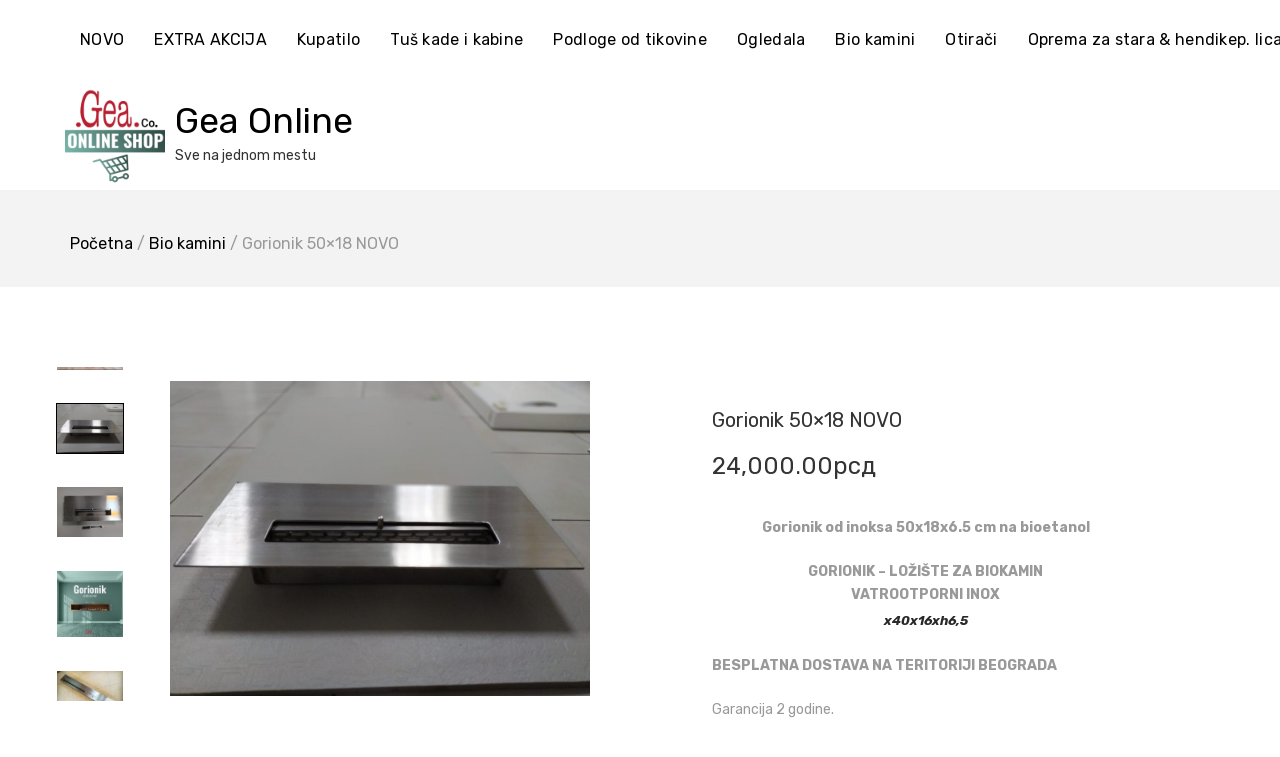

--- FILE ---
content_type: text/html; charset=UTF-8
request_url: https://kupatila-online.com/product/gorionik-50x18-novo/
body_size: 23841
content:
<!doctype html>
<html lang="sr-RS">
<head>
	<meta charset="UTF-8">
	<meta name="viewport" content="width=device-width, initial-scale=1">
	<link rel="profile" href="http://gmpg.org/xfn/11">

	<meta name='robots' content='index, follow, max-image-preview:large, max-snippet:-1, max-video-preview:-1' />

	<!-- This site is optimized with the Yoast SEO plugin v20.6 - https://yoast.com/wordpress/plugins/seo/ -->
	<title>Gorionik 50x18 NOVO - Gea Online</title>
	<link rel="canonical" href="https://kupatila-online.com/product/gorionik-50x18-novo/" />
	<meta property="og:locale" content="sr_RS" />
	<meta property="og:type" content="article" />
	<meta property="og:title" content="Gorionik 50x18 NOVO - Gea Online" />
	<meta property="og:description" content="Gorionik od inoksa 50x18x6.5 cm na bioetanol  GORIONIK - LOŽIŠTE ZA BIOKAMIN VATROOTPORNI INOX x40x16xh6,5   BESPLATNA DOSTAVA NA TERITORIJI BEOGRADA  Garancija 2 godine. Obezbeđen servis 8 godina. Kontrola plamena i toplote se reguliše pomoću kliznog mehanizma. Gorivo koje se koristi je BIOETANOL koji sagoreva bez mirisa i čađi. Gorionici se proizvode od inoksa otpornog na visoke temperature debljine 3 mm. U sebi moraju da sadrže keramičku vatu i regulator plamena da ne bi došlo do pregrejavanja i izbijanja požara." />
	<meta property="og:url" content="https://kupatila-online.com/product/gorionik-50x18-novo/" />
	<meta property="og:site_name" content="Gea Online" />
	<meta property="article:publisher" content="https://www.facebook.com/Kupatila-Online-1940945406196140/" />
	<meta property="article:modified_time" content="2023-04-10T00:19:03+00:00" />
	<meta property="og:image" content="https://kupatila-online.com/wp-content/uploads/2020/12/Gorionik-novi-gea-keramika.jpeg" />
	<meta property="og:image:width" content="1600" />
	<meta property="og:image:height" content="1200" />
	<meta property="og:image:type" content="image/jpeg" />
	<meta name="twitter:card" content="summary_large_image" />
	<meta name="twitter:label1" content="Процењено време читања" />
	<meta name="twitter:data1" content="2 минута" />
	<script type="application/ld+json" class="yoast-schema-graph">{"@context":"https://schema.org","@graph":[{"@type":"WebPage","@id":"https://kupatila-online.com/product/gorionik-50x18-novo/","url":"https://kupatila-online.com/product/gorionik-50x18-novo/","name":"Gorionik 50x18 NOVO - Gea Online","isPartOf":{"@id":"https://kupatila-online.com/#website"},"primaryImageOfPage":{"@id":"https://kupatila-online.com/product/gorionik-50x18-novo/#primaryimage"},"image":{"@id":"https://kupatila-online.com/product/gorionik-50x18-novo/#primaryimage"},"thumbnailUrl":"https://kupatila-online.com/wp-content/uploads/2020/12/Gorionik-novi-gea-keramika.jpeg","datePublished":"2022-05-12T08:09:43+00:00","dateModified":"2023-04-10T00:19:03+00:00","breadcrumb":{"@id":"https://kupatila-online.com/product/gorionik-50x18-novo/#breadcrumb"},"inLanguage":"sr-RS","potentialAction":[{"@type":"ReadAction","target":["https://kupatila-online.com/product/gorionik-50x18-novo/"]}]},{"@type":"ImageObject","inLanguage":"sr-RS","@id":"https://kupatila-online.com/product/gorionik-50x18-novo/#primaryimage","url":"https://kupatila-online.com/wp-content/uploads/2020/12/Gorionik-novi-gea-keramika.jpeg","contentUrl":"https://kupatila-online.com/wp-content/uploads/2020/12/Gorionik-novi-gea-keramika.jpeg","width":1600,"height":1200},{"@type":"BreadcrumbList","@id":"https://kupatila-online.com/product/gorionik-50x18-novo/#breadcrumb","itemListElement":[{"@type":"ListItem","position":1,"name":"Home","item":"https://kupatila-online.com/"},{"@type":"ListItem","position":2,"name":"Online prodavnica","item":"https://kupatila-online.com/shop/"},{"@type":"ListItem","position":3,"name":"Gorionik 50&#215;18 NOVO"}]},{"@type":"WebSite","@id":"https://kupatila-online.com/#website","url":"https://kupatila-online.com/","name":"Gea Online","description":"Sve na jednom mestu","publisher":{"@id":"https://kupatila-online.com/#organization"},"potentialAction":[{"@type":"SearchAction","target":{"@type":"EntryPoint","urlTemplate":"https://kupatila-online.com/?s={search_term_string}"},"query-input":"required name=search_term_string"}],"inLanguage":"sr-RS"},{"@type":"Organization","@id":"https://kupatila-online.com/#organization","name":"Gea Online","url":"https://kupatila-online.com/","logo":{"@type":"ImageObject","inLanguage":"sr-RS","@id":"https://kupatila-online.com/#/schema/logo/image/","url":"https://kupatila-online.com/wp-content/uploads/2021/12/cropped-1-1-min-1.png","contentUrl":"https://kupatila-online.com/wp-content/uploads/2021/12/cropped-1-1-min-1.png","width":500,"height":500,"caption":"Gea Online"},"image":{"@id":"https://kupatila-online.com/#/schema/logo/image/"},"sameAs":["https://www.facebook.com/Kupatila-Online-1940945406196140/","https://www.instagram.com/kupatilaonline/?hl=en"]}]}</script>
	<!-- / Yoast SEO plugin. -->


<link rel='dns-prefetch' href='//fonts.googleapis.com' />
<link rel="alternate" type="application/rss+xml" title="Gea Online &raquo; довод" href="https://kupatila-online.com/feed/" />
<link rel="alternate" type="application/rss+xml" title="Gea Online &raquo; довод коментара" href="https://kupatila-online.com/comments/feed/" />
<script type="text/javascript">
window._wpemojiSettings = {"baseUrl":"https:\/\/s.w.org\/images\/core\/emoji\/14.0.0\/72x72\/","ext":".png","svgUrl":"https:\/\/s.w.org\/images\/core\/emoji\/14.0.0\/svg\/","svgExt":".svg","source":{"concatemoji":"https:\/\/kupatila-online.com\/wp-includes\/js\/wp-emoji-release.min.js?ver=6.2.8"}};
/*! This file is auto-generated */
!function(e,a,t){var n,r,o,i=a.createElement("canvas"),p=i.getContext&&i.getContext("2d");function s(e,t){p.clearRect(0,0,i.width,i.height),p.fillText(e,0,0);e=i.toDataURL();return p.clearRect(0,0,i.width,i.height),p.fillText(t,0,0),e===i.toDataURL()}function c(e){var t=a.createElement("script");t.src=e,t.defer=t.type="text/javascript",a.getElementsByTagName("head")[0].appendChild(t)}for(o=Array("flag","emoji"),t.supports={everything:!0,everythingExceptFlag:!0},r=0;r<o.length;r++)t.supports[o[r]]=function(e){if(p&&p.fillText)switch(p.textBaseline="top",p.font="600 32px Arial",e){case"flag":return s("\ud83c\udff3\ufe0f\u200d\u26a7\ufe0f","\ud83c\udff3\ufe0f\u200b\u26a7\ufe0f")?!1:!s("\ud83c\uddfa\ud83c\uddf3","\ud83c\uddfa\u200b\ud83c\uddf3")&&!s("\ud83c\udff4\udb40\udc67\udb40\udc62\udb40\udc65\udb40\udc6e\udb40\udc67\udb40\udc7f","\ud83c\udff4\u200b\udb40\udc67\u200b\udb40\udc62\u200b\udb40\udc65\u200b\udb40\udc6e\u200b\udb40\udc67\u200b\udb40\udc7f");case"emoji":return!s("\ud83e\udef1\ud83c\udffb\u200d\ud83e\udef2\ud83c\udfff","\ud83e\udef1\ud83c\udffb\u200b\ud83e\udef2\ud83c\udfff")}return!1}(o[r]),t.supports.everything=t.supports.everything&&t.supports[o[r]],"flag"!==o[r]&&(t.supports.everythingExceptFlag=t.supports.everythingExceptFlag&&t.supports[o[r]]);t.supports.everythingExceptFlag=t.supports.everythingExceptFlag&&!t.supports.flag,t.DOMReady=!1,t.readyCallback=function(){t.DOMReady=!0},t.supports.everything||(n=function(){t.readyCallback()},a.addEventListener?(a.addEventListener("DOMContentLoaded",n,!1),e.addEventListener("load",n,!1)):(e.attachEvent("onload",n),a.attachEvent("onreadystatechange",function(){"complete"===a.readyState&&t.readyCallback()})),(e=t.source||{}).concatemoji?c(e.concatemoji):e.wpemoji&&e.twemoji&&(c(e.twemoji),c(e.wpemoji)))}(window,document,window._wpemojiSettings);
</script>
<style>@media screen and (max-width: 650px) {body {padding-bottom:60px;}}</style><style type="text/css">
img.wp-smiley,
img.emoji {
	display: inline !important;
	border: none !important;
	box-shadow: none !important;
	height: 1em !important;
	width: 1em !important;
	margin: 0 0.07em !important;
	vertical-align: -0.1em !important;
	background: none !important;
	padding: 0 !important;
}
</style>
	<link rel='stylesheet' id='dashicons-css' href='https://kupatila-online.com/wp-includes/css/dashicons.min.css?ver=6.2.8' type='text/css' media='all' />
<link rel='stylesheet' id='elusive-css' href='https://kupatila-online.com/wp-content/plugins/menu-icons/vendor/codeinwp/icon-picker/css/types/elusive.min.css?ver=2.0' type='text/css' media='all' />
<link rel='stylesheet' id='menu-icon-font-awesome-css' href='https://kupatila-online.com/wp-content/plugins/menu-icons/css/fontawesome/css/all.min.css?ver=5.15.4' type='text/css' media='all' />
<link rel='stylesheet' id='foundation-icons-css' href='https://kupatila-online.com/wp-content/plugins/menu-icons/vendor/codeinwp/icon-picker/css/types/foundation-icons.min.css?ver=3.0' type='text/css' media='all' />
<link rel='stylesheet' id='genericons-css' href='https://kupatila-online.com/wp-content/plugins/menu-icons/vendor/codeinwp/icon-picker/css/types/genericons.min.css?ver=3.4' type='text/css' media='all' />
<link rel='stylesheet' id='menu-icons-extra-css' href='https://kupatila-online.com/wp-content/plugins/menu-icons/css/extra.min.css?ver=0.13.15' type='text/css' media='all' />
<link rel='stylesheet' id='leto-bootstrap-css' href='https://kupatila-online.com/wp-content/themes/leto/css/bootstrap/bootstrap.min.css?ver=1' type='text/css' media='all' />
<link rel='stylesheet' id='wp-block-library-css' href='https://kupatila-online.com/wp-includes/css/dist/block-library/style.min.css?ver=6.2.8' type='text/css' media='all' />
<link rel='stylesheet' id='wc-blocks-vendors-style-css' href='https://kupatila-online.com/wp-content/plugins/woocommerce/packages/woocommerce-blocks/build/wc-blocks-vendors-style.css?ver=9.8.5' type='text/css' media='all' />
<link rel='stylesheet' id='wc-blocks-style-css' href='https://kupatila-online.com/wp-content/plugins/woocommerce/packages/woocommerce-blocks/build/wc-blocks-style.css?ver=9.8.5' type='text/css' media='all' />
<link rel='stylesheet' id='classic-theme-styles-css' href='https://kupatila-online.com/wp-includes/css/classic-themes.min.css?ver=6.2.8' type='text/css' media='all' />
<style id='global-styles-inline-css' type='text/css'>
body{--wp--preset--color--black: #000000;--wp--preset--color--cyan-bluish-gray: #abb8c3;--wp--preset--color--white: #ffffff;--wp--preset--color--pale-pink: #f78da7;--wp--preset--color--vivid-red: #cf2e2e;--wp--preset--color--luminous-vivid-orange: #ff6900;--wp--preset--color--luminous-vivid-amber: #fcb900;--wp--preset--color--light-green-cyan: #7bdcb5;--wp--preset--color--vivid-green-cyan: #00d084;--wp--preset--color--pale-cyan-blue: #8ed1fc;--wp--preset--color--vivid-cyan-blue: #0693e3;--wp--preset--color--vivid-purple: #9b51e0;--wp--preset--gradient--vivid-cyan-blue-to-vivid-purple: linear-gradient(135deg,rgba(6,147,227,1) 0%,rgb(155,81,224) 100%);--wp--preset--gradient--light-green-cyan-to-vivid-green-cyan: linear-gradient(135deg,rgb(122,220,180) 0%,rgb(0,208,130) 100%);--wp--preset--gradient--luminous-vivid-amber-to-luminous-vivid-orange: linear-gradient(135deg,rgba(252,185,0,1) 0%,rgba(255,105,0,1) 100%);--wp--preset--gradient--luminous-vivid-orange-to-vivid-red: linear-gradient(135deg,rgba(255,105,0,1) 0%,rgb(207,46,46) 100%);--wp--preset--gradient--very-light-gray-to-cyan-bluish-gray: linear-gradient(135deg,rgb(238,238,238) 0%,rgb(169,184,195) 100%);--wp--preset--gradient--cool-to-warm-spectrum: linear-gradient(135deg,rgb(74,234,220) 0%,rgb(151,120,209) 20%,rgb(207,42,186) 40%,rgb(238,44,130) 60%,rgb(251,105,98) 80%,rgb(254,248,76) 100%);--wp--preset--gradient--blush-light-purple: linear-gradient(135deg,rgb(255,206,236) 0%,rgb(152,150,240) 100%);--wp--preset--gradient--blush-bordeaux: linear-gradient(135deg,rgb(254,205,165) 0%,rgb(254,45,45) 50%,rgb(107,0,62) 100%);--wp--preset--gradient--luminous-dusk: linear-gradient(135deg,rgb(255,203,112) 0%,rgb(199,81,192) 50%,rgb(65,88,208) 100%);--wp--preset--gradient--pale-ocean: linear-gradient(135deg,rgb(255,245,203) 0%,rgb(182,227,212) 50%,rgb(51,167,181) 100%);--wp--preset--gradient--electric-grass: linear-gradient(135deg,rgb(202,248,128) 0%,rgb(113,206,126) 100%);--wp--preset--gradient--midnight: linear-gradient(135deg,rgb(2,3,129) 0%,rgb(40,116,252) 100%);--wp--preset--duotone--dark-grayscale: url('#wp-duotone-dark-grayscale');--wp--preset--duotone--grayscale: url('#wp-duotone-grayscale');--wp--preset--duotone--purple-yellow: url('#wp-duotone-purple-yellow');--wp--preset--duotone--blue-red: url('#wp-duotone-blue-red');--wp--preset--duotone--midnight: url('#wp-duotone-midnight');--wp--preset--duotone--magenta-yellow: url('#wp-duotone-magenta-yellow');--wp--preset--duotone--purple-green: url('#wp-duotone-purple-green');--wp--preset--duotone--blue-orange: url('#wp-duotone-blue-orange');--wp--preset--font-size--small: 13px;--wp--preset--font-size--medium: 20px;--wp--preset--font-size--large: 36px;--wp--preset--font-size--x-large: 42px;--wp--preset--spacing--20: 0.44rem;--wp--preset--spacing--30: 0.67rem;--wp--preset--spacing--40: 1rem;--wp--preset--spacing--50: 1.5rem;--wp--preset--spacing--60: 2.25rem;--wp--preset--spacing--70: 3.38rem;--wp--preset--spacing--80: 5.06rem;--wp--preset--shadow--natural: 6px 6px 9px rgba(0, 0, 0, 0.2);--wp--preset--shadow--deep: 12px 12px 50px rgba(0, 0, 0, 0.4);--wp--preset--shadow--sharp: 6px 6px 0px rgba(0, 0, 0, 0.2);--wp--preset--shadow--outlined: 6px 6px 0px -3px rgba(255, 255, 255, 1), 6px 6px rgba(0, 0, 0, 1);--wp--preset--shadow--crisp: 6px 6px 0px rgba(0, 0, 0, 1);}:where(.is-layout-flex){gap: 0.5em;}body .is-layout-flow > .alignleft{float: left;margin-inline-start: 0;margin-inline-end: 2em;}body .is-layout-flow > .alignright{float: right;margin-inline-start: 2em;margin-inline-end: 0;}body .is-layout-flow > .aligncenter{margin-left: auto !important;margin-right: auto !important;}body .is-layout-constrained > .alignleft{float: left;margin-inline-start: 0;margin-inline-end: 2em;}body .is-layout-constrained > .alignright{float: right;margin-inline-start: 2em;margin-inline-end: 0;}body .is-layout-constrained > .aligncenter{margin-left: auto !important;margin-right: auto !important;}body .is-layout-constrained > :where(:not(.alignleft):not(.alignright):not(.alignfull)){max-width: var(--wp--style--global--content-size);margin-left: auto !important;margin-right: auto !important;}body .is-layout-constrained > .alignwide{max-width: var(--wp--style--global--wide-size);}body .is-layout-flex{display: flex;}body .is-layout-flex{flex-wrap: wrap;align-items: center;}body .is-layout-flex > *{margin: 0;}:where(.wp-block-columns.is-layout-flex){gap: 2em;}.has-black-color{color: var(--wp--preset--color--black) !important;}.has-cyan-bluish-gray-color{color: var(--wp--preset--color--cyan-bluish-gray) !important;}.has-white-color{color: var(--wp--preset--color--white) !important;}.has-pale-pink-color{color: var(--wp--preset--color--pale-pink) !important;}.has-vivid-red-color{color: var(--wp--preset--color--vivid-red) !important;}.has-luminous-vivid-orange-color{color: var(--wp--preset--color--luminous-vivid-orange) !important;}.has-luminous-vivid-amber-color{color: var(--wp--preset--color--luminous-vivid-amber) !important;}.has-light-green-cyan-color{color: var(--wp--preset--color--light-green-cyan) !important;}.has-vivid-green-cyan-color{color: var(--wp--preset--color--vivid-green-cyan) !important;}.has-pale-cyan-blue-color{color: var(--wp--preset--color--pale-cyan-blue) !important;}.has-vivid-cyan-blue-color{color: var(--wp--preset--color--vivid-cyan-blue) !important;}.has-vivid-purple-color{color: var(--wp--preset--color--vivid-purple) !important;}.has-black-background-color{background-color: var(--wp--preset--color--black) !important;}.has-cyan-bluish-gray-background-color{background-color: var(--wp--preset--color--cyan-bluish-gray) !important;}.has-white-background-color{background-color: var(--wp--preset--color--white) !important;}.has-pale-pink-background-color{background-color: var(--wp--preset--color--pale-pink) !important;}.has-vivid-red-background-color{background-color: var(--wp--preset--color--vivid-red) !important;}.has-luminous-vivid-orange-background-color{background-color: var(--wp--preset--color--luminous-vivid-orange) !important;}.has-luminous-vivid-amber-background-color{background-color: var(--wp--preset--color--luminous-vivid-amber) !important;}.has-light-green-cyan-background-color{background-color: var(--wp--preset--color--light-green-cyan) !important;}.has-vivid-green-cyan-background-color{background-color: var(--wp--preset--color--vivid-green-cyan) !important;}.has-pale-cyan-blue-background-color{background-color: var(--wp--preset--color--pale-cyan-blue) !important;}.has-vivid-cyan-blue-background-color{background-color: var(--wp--preset--color--vivid-cyan-blue) !important;}.has-vivid-purple-background-color{background-color: var(--wp--preset--color--vivid-purple) !important;}.has-black-border-color{border-color: var(--wp--preset--color--black) !important;}.has-cyan-bluish-gray-border-color{border-color: var(--wp--preset--color--cyan-bluish-gray) !important;}.has-white-border-color{border-color: var(--wp--preset--color--white) !important;}.has-pale-pink-border-color{border-color: var(--wp--preset--color--pale-pink) !important;}.has-vivid-red-border-color{border-color: var(--wp--preset--color--vivid-red) !important;}.has-luminous-vivid-orange-border-color{border-color: var(--wp--preset--color--luminous-vivid-orange) !important;}.has-luminous-vivid-amber-border-color{border-color: var(--wp--preset--color--luminous-vivid-amber) !important;}.has-light-green-cyan-border-color{border-color: var(--wp--preset--color--light-green-cyan) !important;}.has-vivid-green-cyan-border-color{border-color: var(--wp--preset--color--vivid-green-cyan) !important;}.has-pale-cyan-blue-border-color{border-color: var(--wp--preset--color--pale-cyan-blue) !important;}.has-vivid-cyan-blue-border-color{border-color: var(--wp--preset--color--vivid-cyan-blue) !important;}.has-vivid-purple-border-color{border-color: var(--wp--preset--color--vivid-purple) !important;}.has-vivid-cyan-blue-to-vivid-purple-gradient-background{background: var(--wp--preset--gradient--vivid-cyan-blue-to-vivid-purple) !important;}.has-light-green-cyan-to-vivid-green-cyan-gradient-background{background: var(--wp--preset--gradient--light-green-cyan-to-vivid-green-cyan) !important;}.has-luminous-vivid-amber-to-luminous-vivid-orange-gradient-background{background: var(--wp--preset--gradient--luminous-vivid-amber-to-luminous-vivid-orange) !important;}.has-luminous-vivid-orange-to-vivid-red-gradient-background{background: var(--wp--preset--gradient--luminous-vivid-orange-to-vivid-red) !important;}.has-very-light-gray-to-cyan-bluish-gray-gradient-background{background: var(--wp--preset--gradient--very-light-gray-to-cyan-bluish-gray) !important;}.has-cool-to-warm-spectrum-gradient-background{background: var(--wp--preset--gradient--cool-to-warm-spectrum) !important;}.has-blush-light-purple-gradient-background{background: var(--wp--preset--gradient--blush-light-purple) !important;}.has-blush-bordeaux-gradient-background{background: var(--wp--preset--gradient--blush-bordeaux) !important;}.has-luminous-dusk-gradient-background{background: var(--wp--preset--gradient--luminous-dusk) !important;}.has-pale-ocean-gradient-background{background: var(--wp--preset--gradient--pale-ocean) !important;}.has-electric-grass-gradient-background{background: var(--wp--preset--gradient--electric-grass) !important;}.has-midnight-gradient-background{background: var(--wp--preset--gradient--midnight) !important;}.has-small-font-size{font-size: var(--wp--preset--font-size--small) !important;}.has-medium-font-size{font-size: var(--wp--preset--font-size--medium) !important;}.has-large-font-size{font-size: var(--wp--preset--font-size--large) !important;}.has-x-large-font-size{font-size: var(--wp--preset--font-size--x-large) !important;}
.wp-block-navigation a:where(:not(.wp-element-button)){color: inherit;}
:where(.wp-block-columns.is-layout-flex){gap: 2em;}
.wp-block-pullquote{font-size: 1.5em;line-height: 1.6;}
</style>
<link rel='stylesheet' id='contact-form-7-css' href='https://kupatila-online.com/wp-content/plugins/contact-form-7/includes/css/styles.css?ver=5.7.6' type='text/css' media='all' />
<link rel='stylesheet' id='sow-google-font-maven pro-css' href='https://fonts.googleapis.com/css?family=Maven+Pro%3A900&#038;ver=6.2.8' type='text/css' media='all' />
<link rel='stylesheet' id='sow-headline-default-241e2a3f6956-css' href='https://kupatila-online.com/wp-content/uploads/siteorigin-widgets/sow-headline-default-241e2a3f6956.css?ver=6.2.8' type='text/css' media='all' />
<link rel='stylesheet' id='sow-headline-default-93458d6a7b34-css' href='https://kupatila-online.com/wp-content/uploads/siteorigin-widgets/sow-headline-default-93458d6a7b34.css?ver=6.2.8' type='text/css' media='all' />
<link rel='stylesheet' id='sow-headline-default-4a23deb0db3b-css' href='https://kupatila-online.com/wp-content/uploads/siteorigin-widgets/sow-headline-default-4a23deb0db3b.css?ver=6.2.8' type='text/css' media='all' />
<link rel='stylesheet' id='photoswipe-css' href='https://kupatila-online.com/wp-content/plugins/woocommerce/assets/css/photoswipe/photoswipe.min.css?ver=7.6.1' type='text/css' media='all' />
<link rel='stylesheet' id='photoswipe-default-skin-css' href='https://kupatila-online.com/wp-content/plugins/woocommerce/assets/css/photoswipe/default-skin/default-skin.min.css?ver=7.6.1' type='text/css' media='all' />
<style id='woocommerce-inline-inline-css' type='text/css'>
.woocommerce form .form-row .required { visibility: visible; }
</style>
<link rel='stylesheet' id='chld_thm_cfg_parent-css' href='https://kupatila-online.com/wp-content/themes/leto/style.css?ver=6.2.8' type='text/css' media='all' />
<link rel='stylesheet' id='leto-style-css' href='https://kupatila-online.com/wp-content/themes/leto-child/style.css?ver=1.0.6.1523822389' type='text/css' media='all' />
<style id='leto-style-inline-css' type='text/css'>
.post-type-archive-product.woocommerce .products .product .star-rating {display:none;}
.woocommerce.single-product .product .star-rating {display:none;}

</style>
<link rel='stylesheet' id='leto-fonts-css' href='//fonts.googleapis.com/css?family=Rubik:400,400i,500,500i,700,700i' type='text/css' media='all' />
<link rel='stylesheet' id='ionicons-css' href='https://kupatila-online.com/wp-content/themes/leto/css/ionicons.min.css?ver=6.2.8' type='text/css' media='all' />
<link rel='stylesheet' id='leto-plugins-css-css' href='https://kupatila-online.com/wp-content/themes/leto/css/plugins.css?ver=6.2.8' type='text/css' media='all' />
<link rel='stylesheet' id='elementor-frontend-css' href='https://kupatila-online.com/wp-content/plugins/elementor/assets/css/frontend-lite.min.css?ver=3.12.2' type='text/css' media='all' />
<link rel='stylesheet' id='eael-general-css' href='https://kupatila-online.com/wp-content/plugins/essential-addons-for-elementor-lite/assets/front-end/css/view/general.min.css?ver=6.0.6' type='text/css' media='all' />
<link rel='stylesheet' id='call-now-button-modern-style-css' href='https://kupatila-online.com/wp-content/plugins/call-now-button/resources/style/modern.css?ver=1.4.11' type='text/css' media='all' />
<script type='text/javascript' src='https://kupatila-online.com/wp-includes/js/jquery/jquery.min.js?ver=3.6.4' id='jquery-core-js'></script>
<script type='text/javascript' src='https://kupatila-online.com/wp-includes/js/jquery/jquery-migrate.min.js?ver=3.4.0' id='jquery-migrate-js'></script>
<link rel="https://api.w.org/" href="https://kupatila-online.com/wp-json/" /><link rel="alternate" type="application/json" href="https://kupatila-online.com/wp-json/wp/v3/product/3220" /><link rel="EditURI" type="application/rsd+xml" title="RSD" href="https://kupatila-online.com/xmlrpc.php?rsd" />
<link rel="wlwmanifest" type="application/wlwmanifest+xml" href="https://kupatila-online.com/wp-includes/wlwmanifest.xml" />
<meta name="generator" content="WordPress 6.2.8" />
<meta name="generator" content="WooCommerce 7.6.1" />
<link rel='shortlink' href='https://kupatila-online.com/?p=3220' />
<link rel="alternate" type="application/json+oembed" href="https://kupatila-online.com/wp-json/oembed/1.0/embed?url=https%3A%2F%2Fkupatila-online.com%2Fproduct%2Fgorionik-50x18-novo%2F" />
<link rel="alternate" type="text/xml+oembed" href="https://kupatila-online.com/wp-json/oembed/1.0/embed?url=https%3A%2F%2Fkupatila-online.com%2Fproduct%2Fgorionik-50x18-novo%2F&#038;format=xml" />

		<!-- GA Google Analytics @ https://m0n.co/ga -->
		<script>
			(function(i,s,o,g,r,a,m){i['GoogleAnalyticsObject']=r;i[r]=i[r]||function(){
			(i[r].q=i[r].q||[]).push(arguments)},i[r].l=1*new Date();a=s.createElement(o),
			m=s.getElementsByTagName(o)[0];a.async=1;a.src=g;m.parentNode.insertBefore(a,m)
			})(window,document,'script','https://www.google-analytics.com/analytics.js','ga');
			ga('create', 'UA-117529305-1', 'auto');
			ga('send', 'pageview');
		</script>

				<!-- DO NOT COPY THIS SNIPPET! Start of Page Analytics Tracking for HubSpot WordPress plugin v11.1.60-->
			<script class="hsq-set-content-id" data-content-id="blog-post">
				var _hsq = _hsq || [];
				_hsq.push(["setContentType", "blog-post"]);
			</script>
			<!-- DO NOT COPY THIS SNIPPET! End of Page Analytics Tracking for HubSpot WordPress plugin -->
			<script type='text/javascript' data-cfasync='false'>var _mmunch = {'front': false, 'page': false, 'post': false, 'category': false, 'author': false, 'search': false, 'attachment': false, 'tag': false};_mmunch['post'] = true; _mmunch['postData'] = {"ID":3220,"post_name":"gorionik-50x18-novo","post_title":"Gorionik 50x18 NOVO","post_type":"product","post_author":"1","post_status":"publish"}; _mmunch['postCategories'] = []; _mmunch['postTags'] = false; _mmunch['postAuthor'] = {"name":"geacokeramika","ID":1};</script><script data-cfasync="false" src="//a.mailmunch.co/app/v1/site.js" id="mailmunch-script" data-plugin="mc_mm" data-mailmunch-site-id="500503" async></script>
<!-- This website runs the Product Feed PRO for WooCommerce by AdTribes.io plugin - version 13.3.8 -->
	<noscript><style>.woocommerce-product-gallery{ opacity: 1 !important; }</style></noscript>
	<meta name="generator" content="Elementor 3.12.2; features: e_dom_optimization, e_optimized_assets_loading, e_optimized_css_loading, a11y_improvements, additional_custom_breakpoints; settings: css_print_method-external, google_font-enabled, font_display-swap">
<link rel="icon" href="https://kupatila-online.com/wp-content/uploads/2018/04/kupatilaonline-min-100x100.png" sizes="32x32" />
<link rel="icon" href="https://kupatila-online.com/wp-content/uploads/2018/04/kupatilaonline-min-300x300.png" sizes="192x192" />
<link rel="apple-touch-icon" href="https://kupatila-online.com/wp-content/uploads/2018/04/kupatilaonline-min-300x300.png" />
<meta name="msapplication-TileImage" content="https://kupatila-online.com/wp-content/uploads/2018/04/kupatilaonline-min-300x300.png" />
		<style type="text/css" id="wp-custom-css">
			.site-info {
	display: none;
}

.site-footer {
  background: #cecece;
}			</style>
		<style id="kirki-inline-styles">h1,h2,h3,h4,h5,h6,.site-title{font-family:Rubik;}.site-title{font-size:36px;}.site-description{font-size:14px;color:#333333;}.main-navigation ul li{font-size:16px;}body{color:#333333;}.entry-content{color:#666666;}.site-title,.site-title a{color:#000000;}.main-navigation ul li a, .nav-link-right a{color:#000000;}.site-footer{background-color:#ffffff;}</style>	
<!-- Meta Pixel Code -->
<script>
!function(f,b,e,v,n,t,s)
{if(f.fbq)return;n=f.fbq=function(){n.callMethod?
n.callMethod.apply(n,arguments):n.queue.push(arguments)};
if(!f._fbq)f._fbq=n;n.push=n;n.loaded=!0;n.version='2.0';
n.queue=[];t=b.createElement(e);t.async=!0;
t.src=v;s=b.getElementsByTagName(e)[0];
s.parentNode.insertBefore(t,s)}(window, document,'script',
'https://connect.facebook.net/en_US/fbevents.js');
fbq('init', '632172288364023');
fbq('track', 'PageView');
</script>
<noscript><img height="1" width="1" style="display:none"
src="https://www.facebook.com/tr?id=632172288364023&ev=PageView&noscript=1"
/></noscript>
<!-- End Meta Pixel Code -->
	
<meta name="facebook-domain-verification" content="cmxi3g9d72bgk2evds1cn7oyzuhbr4" />
	
</head>


<body class="product-template-default single single-product postid-3220 wp-custom-logo theme-leto woocommerce woocommerce-page woocommerce-no-js has-sidebar product-layout-1 elementor-default elementor-kit-3542">

	<div class="mobile-menu">
		<div class="container-full">
			<div class="mobile-menu__search">
				
				<form role="search" method="get" class="search-form" action="https://kupatila-online.com/">
				<label>
					<span class="screen-reader-text">Претрага за:</span>
					<input type="search" class="search-field" placeholder="Претрага &hellip;" value="" name="s" />
				</label>
				<input type="submit" class="search-submit" value="Претражи" />
			</form>
			</div><!-- /.mobile-menu__search -->

			<nav class="mobile-menu__navigation">
			<div class="menu-main-container"><ul id="primary-menu" class="menu"><li id="menu-item-1949" class="menu-item menu-item-type-custom menu-item-object-custom menu-item-has-children menu-item-1949"><a href="https://kupatila-online.com/product-category/novo/">NOVO</a>
<ul class="sub-menu">
	<li id="menu-item-3552" class="menu-item menu-item-type-custom menu-item-object-custom menu-item-3552"><a href="https://kupatila-online.com/product-category/stolice/">Stolice</a></li>
	<li id="menu-item-3459" class="menu-item menu-item-type-custom menu-item-object-custom menu-item-3459"><a href="https://kupatila-online.com/product-category/grejac-za-noge/">NOVO-GREJAČ ZA NOGE</a></li>
</ul>
</li>
<li id="menu-item-2985" class="menu-item menu-item-type-custom menu-item-object-custom menu-item-2985"><a href="https://kupatila-online.com/product-category/extra-akcija/">EXTRA AKCIJA</a></li>
<li id="menu-item-479" class="menu-item menu-item-type-custom menu-item-object-custom menu-item-has-children menu-item-479"><a href="#">Kupatilo</a>
<ul class="sub-menu">
	<li id="menu-item-463" class="menu-item menu-item-type-custom menu-item-object-custom menu-item-463"><a href="https://kupatila-online.com/product-category/sanitarije/">Sanitarije</a></li>
	<li id="menu-item-464" class="menu-item menu-item-type-custom menu-item-object-custom menu-item-has-children menu-item-464"><a href="https://kupatila-online.com/product-category/tus-sistemi/">Slavine i tuš sistemi</a>
	<ul class="sub-menu">
		<li id="menu-item-1793" class="menu-item menu-item-type-custom menu-item-object-custom menu-item-1793"><a href="https://kupatila-online.com/product-category/tus-sistemi/slavine-za-lavabo/">Slavine za lavabo</a></li>
		<li id="menu-item-3285" class="menu-item menu-item-type-custom menu-item-object-custom menu-item-3285"><a href="https://kupatila-online.com/product-category/tus-sistemi/crne-slavine/">Crne slavine</a></li>
		<li id="menu-item-1794" class="menu-item menu-item-type-custom menu-item-object-custom menu-item-1794"><a href="https://kupatila-online.com/product-category/tus-sistemi/slavine-za-kadu/">Slavine za kadu</a></li>
		<li id="menu-item-1795" class="menu-item menu-item-type-custom menu-item-object-custom menu-item-1795"><a href="https://kupatila-online.com/product-category/tus-sistemi/mesaci/">Mešači</a></li>
		<li id="menu-item-1796" class="menu-item menu-item-type-custom menu-item-object-custom menu-item-1796"><a href="https://kupatila-online.com/product-category/tus-sistemi/tusevi-i-pribor/">Tuševi i pribor</a></li>
		<li id="menu-item-1751" class="menu-item menu-item-type-custom menu-item-object-custom menu-item-1751"><a href="https://kupatila-online.com/product-category/tus-sistemi/hidromasazni-stubovi/">Hidromasažni stubovi</a></li>
	</ul>
</li>
	<li id="menu-item-480" class="menu-item menu-item-type-custom menu-item-object-custom menu-item-has-children menu-item-480"><a href="https://kupatila-online.com/product-category/keramika/">Keramika</a>
	<ul class="sub-menu">
		<li id="menu-item-1991" class="menu-item menu-item-type-post_type menu-item-object-page menu-item-1991"><a href="https://kupatila-online.com/keramika-novo/">Keramika-NOVO</a></li>
		<li id="menu-item-1374" class="menu-item menu-item-type-custom menu-item-object-custom menu-item-1374"><a href="https://kupatila-online.com/product-category/keramika/">Keramika</a></li>
		<li id="menu-item-482" class="menu-item menu-item-type-custom menu-item-object-custom menu-item-482"><a href="https://kupatila-online.com/product-category/keramika/mozaici/">Mozaici</a></li>
		<li id="menu-item-481" class="menu-item menu-item-type-custom menu-item-object-custom menu-item-481"><a href="https://kupatila-online.com/product-category/keramika/lajsne-za-keramiku/">Lajsne za keramiku</a></li>
	</ul>
</li>
	<li id="menu-item-454" class="menu-item menu-item-type-custom menu-item-object-custom menu-item-has-children menu-item-454"><a href="https://kupatila-online.com/product-category/galanterija/">Galanterija</a>
	<ul class="sub-menu">
		<li id="menu-item-3551" class="menu-item menu-item-type-custom menu-item-object-custom menu-item-3551"><a href="https://kupatila-online.com/product-category/stolice/">Stolice</a></li>
		<li id="menu-item-1375" class="menu-item menu-item-type-custom menu-item-object-custom menu-item-1375"><a href="https://kupatila-online.com/product-category/kupatilo/galanterija/quadro-galanterija/">Quadro galanterija</a></li>
		<li id="menu-item-483" class="menu-item menu-item-type-custom menu-item-object-custom menu-item-483"><a href="https://kupatila-online.com/product-category/kupatilo/galanterija/galanterija-od-tikovine/">Galanterija od tikovine</a></li>
	</ul>
</li>
	<li id="menu-item-3553" class="menu-item menu-item-type-custom menu-item-object-custom menu-item-3553"><a href="https://kupatila-online.com/product-category/stolice/">Stolice</a></li>
	<li id="menu-item-465" class="menu-item menu-item-type-custom menu-item-object-custom menu-item-465"><a href="https://kupatila-online.com/product-category/susaci-radijatori/">Sušači-radijatori</a></li>
	<li id="menu-item-1559" class="menu-item menu-item-type-custom menu-item-object-custom menu-item-1559"><a href="https://kupatila-online.com/product-category/kupatilo/kupatilski-namestaj/">Kupatilski nameštaj</a></li>
	<li id="menu-item-462" class="menu-item menu-item-type-custom menu-item-object-custom menu-item-462"><a href="https://kupatila-online.com/product-category/rasveta/">Rasveta</a></li>
	<li id="menu-item-460" class="menu-item menu-item-type-custom menu-item-object-custom menu-item-460"><a href="https://kupatila-online.com/product-category/podne-resetke/">Podne rešetke</a></li>
	<li id="menu-item-1990" class="menu-item menu-item-type-custom menu-item-object-custom menu-item-1990"><a href="https://kupatila-online.com/product-category/kupatilo/vodovodni-materijal/">Vodovodni materijal</a></li>
</ul>
</li>
<li id="menu-item-484" class="menu-item menu-item-type-custom menu-item-object-custom menu-item-has-children menu-item-484"><a href="#">Tuš kade i kabine</a>
<ul class="sub-menu">
	<li id="menu-item-489" class="menu-item menu-item-type-custom menu-item-object-custom menu-item-489"><a href="https://kupatila-online.com/product-category/tus-kade-i-kabine/tus-kabine/">Tuš kabine i paravani</a></li>
	<li id="menu-item-633" class="menu-item menu-item-type-post_type menu-item-object-page menu-item-633"><a href="https://kupatila-online.com/tus-kabine-po-meri/">Tuš kabine po meri</a></li>
	<li id="menu-item-490" class="menu-item menu-item-type-custom menu-item-object-custom menu-item-490"><a href="https://kupatila-online.com/product-category/tus-kade-i-kabine/okov-i-pribor-za-tus-kabine/">Okov i pribor za tuš kabine</a></li>
	<li id="menu-item-488" class="menu-item menu-item-type-custom menu-item-object-custom menu-item-488"><a href="https://kupatila-online.com/product-category/tus-kade-i-kabine/kade-i-tus-kade/">Kade i tuš kade</a></li>
	<li id="menu-item-855" class="menu-item menu-item-type-custom menu-item-object-custom menu-item-855"><a href="https://kupatila-online.com/product-category/tus-kade-i-kabine/jacuzzi/">Jacuzzi AKCIJA</a></li>
</ul>
</li>
<li id="menu-item-459" class="menu-item menu-item-type-custom menu-item-object-custom menu-item-has-children menu-item-459"><a href="#">Podloge od tikovine</a>
<ul class="sub-menu">
	<li id="menu-item-1750" class="menu-item menu-item-type-custom menu-item-object-custom menu-item-1750"><a href="https://kupatila-online.com/product-category/podloge-od-tikovine/">Podloge od tikovine</a></li>
	<li id="menu-item-813" class="menu-item menu-item-type-post_type menu-item-object-page menu-item-813"><a href="https://kupatila-online.com/podloge-tikovina-po-meri/">Podloge od tikovine po meri</a></li>
</ul>
</li>
<li id="menu-item-456" class="menu-item menu-item-type-custom menu-item-object-custom menu-item-has-children menu-item-456"><a href="https://kupatila-online.com/product-category/ogledala/">Ogledala</a>
<ul class="sub-menu">
	<li id="menu-item-2289" class="menu-item menu-item-type-custom menu-item-object-custom menu-item-2289"><a href="https://kupatila-online.com/product-category/ogledala/">Ogledala</a></li>
	<li id="menu-item-2009" class="menu-item menu-item-type-custom menu-item-object-custom menu-item-2009"><a href="https://kupatila-online.com/product-category/ogledala-sa-led-rasvetom/">LED ogledala</a></li>
	<li id="menu-item-3375" class="menu-item menu-item-type-custom menu-item-object-custom menu-item-3375"><a href="https://kupatila-online.com/product-category/kupatilo/ogledala/smart-led-ogledala/">SMART ogledala</a></li>
	<li id="menu-item-2286" class="menu-item menu-item-type-post_type menu-item-object-page menu-item-2286"><a href="https://kupatila-online.com/led-ogledala-po-meri/">LED ogledala po meri</a></li>
	<li id="menu-item-2361" class="menu-item menu-item-type-post_type menu-item-object-page menu-item-2361"><a href="https://kupatila-online.com/makeup-ogledala-po-meri/">MAKEUP ogledala po meri</a></li>
</ul>
</li>
<li id="menu-item-453" class="menu-item menu-item-type-custom menu-item-object-custom menu-item-has-children menu-item-453"><a href="https://kupatila-online.com/product-category/bio-kamini/">Bio kamini</a>
<ul class="sub-menu">
	<li id="menu-item-2290" class="menu-item menu-item-type-custom menu-item-object-custom menu-item-2290"><a href="https://kupatila-online.com/product-category/bio-kamini/">Bio kamini</a></li>
	<li id="menu-item-3513" class="menu-item menu-item-type-custom menu-item-object-custom menu-item-3513"><a href="https://kupatila-online.com/product-category/gorionici/">Gorionici</a></li>
	<li id="menu-item-611" class="menu-item menu-item-type-post_type menu-item-object-page menu-item-611"><a href="https://kupatila-online.com/gorionik-po-meri/">Gorionik po meri</a></li>
	<li id="menu-item-3510" class="menu-item menu-item-type-custom menu-item-object-custom menu-item-3510"><a href="https://kupatila-online.com/product-category/bio-etanol/">Bio etanol</a></li>
</ul>
</li>
<li id="menu-item-457" class="menu-item menu-item-type-custom menu-item-object-custom menu-item-has-children menu-item-457"><a href="#">Otirači</a>
<ul class="sub-menu">
	<li id="menu-item-1877" class="menu-item menu-item-type-custom menu-item-object-custom menu-item-1877"><a href="https://kupatila-online.com/product-category/otiraci/">Otirači</a></li>
	<li id="menu-item-735" class="menu-item menu-item-type-post_type menu-item-object-page menu-item-735"><a href="https://kupatila-online.com/otiraci-po-meri/">Otirači po meri</a></li>
	<li id="menu-item-2428" class="menu-item menu-item-type-custom menu-item-object-custom menu-item-2428"><a href="https://kupatila-online.com/product-category/dezo-barijere/">Dezo Barijere</a></li>
</ul>
</li>
<li id="menu-item-467" class="menu-item menu-item-type-custom menu-item-object-custom menu-item-has-children menu-item-467"><a href="https://kupatila-online.com/product-category/oprema-za-hendikepirana-lica/">Oprema za stara &#038; hendikep. lica</a>
<ul class="sub-menu">
	<li id="menu-item-3554" class="menu-item menu-item-type-custom menu-item-object-custom menu-item-3554"><a href="https://kupatila-online.com/product-category/stolice/">Stolice</a></li>
</ul>
</li>
<li id="menu-item-2362" class="menu-item menu-item-type-post_type menu-item-object-page menu-item-2362"><a href="https://kupatila-online.com/checkout/"><i class="_mi _before dashicons dashicons-cart" aria-hidden="true"></i><span>Blagajna</span></a></li>
<li id="menu-item-1201" class="menu-item menu-item-type-post_type menu-item-object-page menu-item-1201"><a href="https://kupatila-online.com/kontakt/">Kontakt</a></li>
</ul></div>			</nav><!-- /.mobile-menu__navigation -->
		</div>
	</div><!-- /.mobile-menu -->
	
<div id="page" class="site">
	<a class="skip-link screen-reader-text" href="#content">Skip to content</a>

	
	<header id="masthead" class="site-header">
		<div class="header-floating-trigger">
			<div class="header-navigation header-floating">
				<div class="container-full">
					<div class="site-header__content">			
							<div class="site-branding">
			<a href="https://kupatila-online.com/" class="custom-logo-link" rel="home"><img width="500" height="500" src="https://kupatila-online.com/wp-content/uploads/2021/12/cropped-1-1-min-1.png" class="custom-logo" alt="Gea Online" decoding="async" srcset="https://kupatila-online.com/wp-content/uploads/2021/12/cropped-1-1-min-1.png 500w, https://kupatila-online.com/wp-content/uploads/2021/12/cropped-1-1-min-1-300x300.png 300w, https://kupatila-online.com/wp-content/uploads/2021/12/cropped-1-1-min-1-150x150.png 150w, https://kupatila-online.com/wp-content/uploads/2021/12/cropped-1-1-min-1-400x400.png 400w" sizes="(max-width: 500px) 100vw, 500px" /></a>
			<div class="site-branding__content">
							<p class="site-title"><a href="https://kupatila-online.com/" rel="home">Gea Online</a></p>
							<p class="site-description">Sve na jednom mestu</p>
						</div>
		</div><!-- .site-branding -->
				<nav id="site-navigation" class="main-navigation">
			<div class="menu-main-container"><ul id="primary-menu" class="menu"><li class="menu-item menu-item-type-custom menu-item-object-custom menu-item-has-children menu-item-1949"><a href="https://kupatila-online.com/product-category/novo/">NOVO</a>
<ul class="sub-menu">
	<li class="menu-item menu-item-type-custom menu-item-object-custom menu-item-3552"><a href="https://kupatila-online.com/product-category/stolice/">Stolice</a></li>
	<li class="menu-item menu-item-type-custom menu-item-object-custom menu-item-3459"><a href="https://kupatila-online.com/product-category/grejac-za-noge/">NOVO-GREJAČ ZA NOGE</a></li>
</ul>
</li>
<li class="menu-item menu-item-type-custom menu-item-object-custom menu-item-2985"><a href="https://kupatila-online.com/product-category/extra-akcija/">EXTRA AKCIJA</a></li>
<li class="menu-item menu-item-type-custom menu-item-object-custom menu-item-has-children menu-item-479"><a href="#">Kupatilo</a>
<ul class="sub-menu">
	<li class="menu-item menu-item-type-custom menu-item-object-custom menu-item-463"><a href="https://kupatila-online.com/product-category/sanitarije/">Sanitarije</a></li>
	<li class="menu-item menu-item-type-custom menu-item-object-custom menu-item-has-children menu-item-464"><a href="https://kupatila-online.com/product-category/tus-sistemi/">Slavine i tuš sistemi</a>
	<ul class="sub-menu">
		<li class="menu-item menu-item-type-custom menu-item-object-custom menu-item-1793"><a href="https://kupatila-online.com/product-category/tus-sistemi/slavine-za-lavabo/">Slavine za lavabo</a></li>
		<li class="menu-item menu-item-type-custom menu-item-object-custom menu-item-3285"><a href="https://kupatila-online.com/product-category/tus-sistemi/crne-slavine/">Crne slavine</a></li>
		<li class="menu-item menu-item-type-custom menu-item-object-custom menu-item-1794"><a href="https://kupatila-online.com/product-category/tus-sistemi/slavine-za-kadu/">Slavine za kadu</a></li>
		<li class="menu-item menu-item-type-custom menu-item-object-custom menu-item-1795"><a href="https://kupatila-online.com/product-category/tus-sistemi/mesaci/">Mešači</a></li>
		<li class="menu-item menu-item-type-custom menu-item-object-custom menu-item-1796"><a href="https://kupatila-online.com/product-category/tus-sistemi/tusevi-i-pribor/">Tuševi i pribor</a></li>
		<li class="menu-item menu-item-type-custom menu-item-object-custom menu-item-1751"><a href="https://kupatila-online.com/product-category/tus-sistemi/hidromasazni-stubovi/">Hidromasažni stubovi</a></li>
	</ul>
</li>
	<li class="menu-item menu-item-type-custom menu-item-object-custom menu-item-has-children menu-item-480"><a href="https://kupatila-online.com/product-category/keramika/">Keramika</a>
	<ul class="sub-menu">
		<li class="menu-item menu-item-type-post_type menu-item-object-page menu-item-1991"><a href="https://kupatila-online.com/keramika-novo/">Keramika-NOVO</a></li>
		<li class="menu-item menu-item-type-custom menu-item-object-custom menu-item-1374"><a href="https://kupatila-online.com/product-category/keramika/">Keramika</a></li>
		<li class="menu-item menu-item-type-custom menu-item-object-custom menu-item-482"><a href="https://kupatila-online.com/product-category/keramika/mozaici/">Mozaici</a></li>
		<li class="menu-item menu-item-type-custom menu-item-object-custom menu-item-481"><a href="https://kupatila-online.com/product-category/keramika/lajsne-za-keramiku/">Lajsne za keramiku</a></li>
	</ul>
</li>
	<li class="menu-item menu-item-type-custom menu-item-object-custom menu-item-has-children menu-item-454"><a href="https://kupatila-online.com/product-category/galanterija/">Galanterija</a>
	<ul class="sub-menu">
		<li class="menu-item menu-item-type-custom menu-item-object-custom menu-item-3551"><a href="https://kupatila-online.com/product-category/stolice/">Stolice</a></li>
		<li class="menu-item menu-item-type-custom menu-item-object-custom menu-item-1375"><a href="https://kupatila-online.com/product-category/kupatilo/galanterija/quadro-galanterija/">Quadro galanterija</a></li>
		<li class="menu-item menu-item-type-custom menu-item-object-custom menu-item-483"><a href="https://kupatila-online.com/product-category/kupatilo/galanterija/galanterija-od-tikovine/">Galanterija od tikovine</a></li>
	</ul>
</li>
	<li class="menu-item menu-item-type-custom menu-item-object-custom menu-item-3553"><a href="https://kupatila-online.com/product-category/stolice/">Stolice</a></li>
	<li class="menu-item menu-item-type-custom menu-item-object-custom menu-item-465"><a href="https://kupatila-online.com/product-category/susaci-radijatori/">Sušači-radijatori</a></li>
	<li class="menu-item menu-item-type-custom menu-item-object-custom menu-item-1559"><a href="https://kupatila-online.com/product-category/kupatilo/kupatilski-namestaj/">Kupatilski nameštaj</a></li>
	<li class="menu-item menu-item-type-custom menu-item-object-custom menu-item-462"><a href="https://kupatila-online.com/product-category/rasveta/">Rasveta</a></li>
	<li class="menu-item menu-item-type-custom menu-item-object-custom menu-item-460"><a href="https://kupatila-online.com/product-category/podne-resetke/">Podne rešetke</a></li>
	<li class="menu-item menu-item-type-custom menu-item-object-custom menu-item-1990"><a href="https://kupatila-online.com/product-category/kupatilo/vodovodni-materijal/">Vodovodni materijal</a></li>
</ul>
</li>
<li class="menu-item menu-item-type-custom menu-item-object-custom menu-item-has-children menu-item-484"><a href="#">Tuš kade i kabine</a>
<ul class="sub-menu">
	<li class="menu-item menu-item-type-custom menu-item-object-custom menu-item-489"><a href="https://kupatila-online.com/product-category/tus-kade-i-kabine/tus-kabine/">Tuš kabine i paravani</a></li>
	<li class="menu-item menu-item-type-post_type menu-item-object-page menu-item-633"><a href="https://kupatila-online.com/tus-kabine-po-meri/">Tuš kabine po meri</a></li>
	<li class="menu-item menu-item-type-custom menu-item-object-custom menu-item-490"><a href="https://kupatila-online.com/product-category/tus-kade-i-kabine/okov-i-pribor-za-tus-kabine/">Okov i pribor za tuš kabine</a></li>
	<li class="menu-item menu-item-type-custom menu-item-object-custom menu-item-488"><a href="https://kupatila-online.com/product-category/tus-kade-i-kabine/kade-i-tus-kade/">Kade i tuš kade</a></li>
	<li class="menu-item menu-item-type-custom menu-item-object-custom menu-item-855"><a href="https://kupatila-online.com/product-category/tus-kade-i-kabine/jacuzzi/">Jacuzzi AKCIJA</a></li>
</ul>
</li>
<li class="menu-item menu-item-type-custom menu-item-object-custom menu-item-has-children menu-item-459"><a href="#">Podloge od tikovine</a>
<ul class="sub-menu">
	<li class="menu-item menu-item-type-custom menu-item-object-custom menu-item-1750"><a href="https://kupatila-online.com/product-category/podloge-od-tikovine/">Podloge od tikovine</a></li>
	<li class="menu-item menu-item-type-post_type menu-item-object-page menu-item-813"><a href="https://kupatila-online.com/podloge-tikovina-po-meri/">Podloge od tikovine po meri</a></li>
</ul>
</li>
<li class="menu-item menu-item-type-custom menu-item-object-custom menu-item-has-children menu-item-456"><a href="https://kupatila-online.com/product-category/ogledala/">Ogledala</a>
<ul class="sub-menu">
	<li class="menu-item menu-item-type-custom menu-item-object-custom menu-item-2289"><a href="https://kupatila-online.com/product-category/ogledala/">Ogledala</a></li>
	<li class="menu-item menu-item-type-custom menu-item-object-custom menu-item-2009"><a href="https://kupatila-online.com/product-category/ogledala-sa-led-rasvetom/">LED ogledala</a></li>
	<li class="menu-item menu-item-type-custom menu-item-object-custom menu-item-3375"><a href="https://kupatila-online.com/product-category/kupatilo/ogledala/smart-led-ogledala/">SMART ogledala</a></li>
	<li class="menu-item menu-item-type-post_type menu-item-object-page menu-item-2286"><a href="https://kupatila-online.com/led-ogledala-po-meri/">LED ogledala po meri</a></li>
	<li class="menu-item menu-item-type-post_type menu-item-object-page menu-item-2361"><a href="https://kupatila-online.com/makeup-ogledala-po-meri/">MAKEUP ogledala po meri</a></li>
</ul>
</li>
<li class="menu-item menu-item-type-custom menu-item-object-custom menu-item-has-children menu-item-453"><a href="https://kupatila-online.com/product-category/bio-kamini/">Bio kamini</a>
<ul class="sub-menu">
	<li class="menu-item menu-item-type-custom menu-item-object-custom menu-item-2290"><a href="https://kupatila-online.com/product-category/bio-kamini/">Bio kamini</a></li>
	<li class="menu-item menu-item-type-custom menu-item-object-custom menu-item-3513"><a href="https://kupatila-online.com/product-category/gorionici/">Gorionici</a></li>
	<li class="menu-item menu-item-type-post_type menu-item-object-page menu-item-611"><a href="https://kupatila-online.com/gorionik-po-meri/">Gorionik po meri</a></li>
	<li class="menu-item menu-item-type-custom menu-item-object-custom menu-item-3510"><a href="https://kupatila-online.com/product-category/bio-etanol/">Bio etanol</a></li>
</ul>
</li>
<li class="menu-item menu-item-type-custom menu-item-object-custom menu-item-has-children menu-item-457"><a href="#">Otirači</a>
<ul class="sub-menu">
	<li class="menu-item menu-item-type-custom menu-item-object-custom menu-item-1877"><a href="https://kupatila-online.com/product-category/otiraci/">Otirači</a></li>
	<li class="menu-item menu-item-type-post_type menu-item-object-page menu-item-735"><a href="https://kupatila-online.com/otiraci-po-meri/">Otirači po meri</a></li>
	<li class="menu-item menu-item-type-custom menu-item-object-custom menu-item-2428"><a href="https://kupatila-online.com/product-category/dezo-barijere/">Dezo Barijere</a></li>
</ul>
</li>
<li class="menu-item menu-item-type-custom menu-item-object-custom menu-item-has-children menu-item-467"><a href="https://kupatila-online.com/product-category/oprema-za-hendikepirana-lica/">Oprema za stara &#038; hendikep. lica</a>
<ul class="sub-menu">
	<li class="menu-item menu-item-type-custom menu-item-object-custom menu-item-3554"><a href="https://kupatila-online.com/product-category/stolice/">Stolice</a></li>
</ul>
</li>
<li class="menu-item menu-item-type-post_type menu-item-object-page menu-item-2362"><a href="https://kupatila-online.com/checkout/"><i class="_mi _before dashicons dashicons-cart" aria-hidden="true"></i><span>Blagajna</span></a></li>
<li class="menu-item menu-item-type-post_type menu-item-object-page menu-item-1201"><a href="https://kupatila-online.com/kontakt/">Kontakt</a></li>
</ul></div>		</nav><!-- #site-navigation -->	

		<div class="header-mobile-menu">
			<div class="header-mobile-menu__inner">
				<button class="toggle-mobile-menu">
					<span>Toggle menu</span>
				</button>
			</div>
		</div><!-- /.header-mobile-menu -->		


				
						</div>
				</div>
			</div>
		</div>
	</header><!-- #masthead -->

	
		<div id="content" class="site-content">
			<div class="page-header">
		<div class="container">
			<div class="page-breadcrumbs clearfix">
			<nav class="woocommerce-breadcrumb"><a href="https://kupatila-online.com">Početna</a>&nbsp;&#47;&nbsp;<a href="https://kupatila-online.com/product-category/bio-kamini/">Bio kamini</a>&nbsp;&#47;&nbsp;Gorionik 50&#215;18 NOVO</nav>			</div>
		</div>
	</div>
			
		<div class="container clearfix">
			<div class="row">



	<div id="primary" class="content-area col-md-9"><main id="main" class="site-main" role="main">
					
			<div class="woocommerce-notices-wrapper"></div><div id="product-3220" class="product type-product post-3220 status-publish first instock product_cat-akcija product_cat-bio-kamini product_cat-gorionici product_cat-novogodisnja-ponuda product_cat-zima-gorionici product_tag-biokamin product_tag-gorionik has-post-thumbnail shipping-taxable purchasable product-type-simple">

	<div class="product-detail"><div class="row"><div class="col-xs-12 col-sm-12 col-md-6 product-images-wrapper has-gallery"><div class="woocommerce-product-gallery woocommerce-product-gallery--with-images woocommerce-product-gallery--columns-4 images" data-columns="4" style="opacity: 0; transition: opacity .25s ease-in-out;">
	<figure class="woocommerce-product-gallery__wrapper">
		<div data-thumb="https://kupatila-online.com/wp-content/uploads/2020/12/Gorionik-novi-gea-keramika-600x600.jpeg" data-thumb-alt="" class="woocommerce-product-gallery__image"><a href="https://kupatila-online.com/wp-content/uploads/2020/12/Gorionik-novi-gea-keramika.jpeg"><img width="600" height="450" src="https://kupatila-online.com/wp-content/uploads/2020/12/Gorionik-novi-gea-keramika-600x450.jpeg" class="wp-post-image" alt="" decoding="async" loading="lazy" title="Gorionik novi gea keramika" data-caption="" data-src="https://kupatila-online.com/wp-content/uploads/2020/12/Gorionik-novi-gea-keramika.jpeg" data-large_image="https://kupatila-online.com/wp-content/uploads/2020/12/Gorionik-novi-gea-keramika.jpeg" data-large_image_width="1600" data-large_image_height="1200" srcset="https://kupatila-online.com/wp-content/uploads/2020/12/Gorionik-novi-gea-keramika-600x450.jpeg 600w, https://kupatila-online.com/wp-content/uploads/2020/12/Gorionik-novi-gea-keramika-300x225.jpeg 300w, https://kupatila-online.com/wp-content/uploads/2020/12/Gorionik-novi-gea-keramika-1024x768.jpeg 1024w, https://kupatila-online.com/wp-content/uploads/2020/12/Gorionik-novi-gea-keramika-768x576.jpeg 768w, https://kupatila-online.com/wp-content/uploads/2020/12/Gorionik-novi-gea-keramika-1536x1152.jpeg 1536w, https://kupatila-online.com/wp-content/uploads/2020/12/Gorionik-novi-gea-keramika-780x585.jpeg 780w, https://kupatila-online.com/wp-content/uploads/2020/12/Gorionik-novi-gea-keramika-400x300.jpeg 400w, https://kupatila-online.com/wp-content/uploads/2020/12/Gorionik-novi-gea-keramika.jpeg 1600w" sizes="(max-width: 600px) 100vw, 600px" /></a></div><div data-thumb="https://kupatila-online.com/wp-content/uploads/2020/12/gorionik-novi-odozgo-gea-keramika-600x600.jpeg" data-thumb-alt="" class="woocommerce-product-gallery__image"><a href="https://kupatila-online.com/wp-content/uploads/2020/12/gorionik-novi-odozgo-gea-keramika.jpeg"><img width="600" height="600" src="https://kupatila-online.com/wp-content/uploads/2020/12/gorionik-novi-odozgo-gea-keramika-600x600.jpeg" class="" alt="" decoding="async" loading="lazy" title="gorionik novi odozgo gea keramika" data-caption="" data-src="https://kupatila-online.com/wp-content/uploads/2020/12/gorionik-novi-odozgo-gea-keramika.jpeg" data-large_image="https://kupatila-online.com/wp-content/uploads/2020/12/gorionik-novi-odozgo-gea-keramika.jpeg" data-large_image_width="1600" data-large_image_height="1200" srcset="https://kupatila-online.com/wp-content/uploads/2020/12/gorionik-novi-odozgo-gea-keramika-600x600.jpeg 600w, https://kupatila-online.com/wp-content/uploads/2020/12/gorionik-novi-odozgo-gea-keramika-150x150.jpeg 150w, https://kupatila-online.com/wp-content/uploads/2020/12/gorionik-novi-odozgo-gea-keramika-300x300.jpeg 300w" sizes="(max-width: 600px) 100vw, 600px" /></a></div><div data-thumb="https://kupatila-online.com/wp-content/uploads/2023/04/gorionik-po-meri-kupatila-online-600x600.jpg" data-thumb-alt="" class="woocommerce-product-gallery__image"><a href="https://kupatila-online.com/wp-content/uploads/2023/04/gorionik-po-meri-kupatila-online.jpg"><img width="600" height="600" src="https://kupatila-online.com/wp-content/uploads/2023/04/gorionik-po-meri-kupatila-online-600x600.jpg" class="" alt="" decoding="async" loading="lazy" title="gorionik po meri kupatila online" data-caption="" data-src="https://kupatila-online.com/wp-content/uploads/2023/04/gorionik-po-meri-kupatila-online.jpg" data-large_image="https://kupatila-online.com/wp-content/uploads/2023/04/gorionik-po-meri-kupatila-online.jpg" data-large_image_width="800" data-large_image_height="800" srcset="https://kupatila-online.com/wp-content/uploads/2023/04/gorionik-po-meri-kupatila-online-600x600.jpg 600w, https://kupatila-online.com/wp-content/uploads/2023/04/gorionik-po-meri-kupatila-online-300x300.jpg 300w, https://kupatila-online.com/wp-content/uploads/2023/04/gorionik-po-meri-kupatila-online-150x150.jpg 150w, https://kupatila-online.com/wp-content/uploads/2023/04/gorionik-po-meri-kupatila-online-768x768.jpg 768w, https://kupatila-online.com/wp-content/uploads/2023/04/gorionik-po-meri-kupatila-online-780x780.jpg 780w, https://kupatila-online.com/wp-content/uploads/2023/04/gorionik-po-meri-kupatila-online-400x400.jpg 400w, https://kupatila-online.com/wp-content/uploads/2023/04/gorionik-po-meri-kupatila-online.jpg 800w" sizes="(max-width: 600px) 100vw, 600px" /></a></div><div data-thumb="https://kupatila-online.com/wp-content/uploads/2023/04/izrada-gorionika-po-meri-kupatila-online-600x600.jpg" data-thumb-alt="" class="woocommerce-product-gallery__image"><a href="https://kupatila-online.com/wp-content/uploads/2023/04/izrada-gorionika-po-meri-kupatila-online.jpg"><img width="600" height="600" src="https://kupatila-online.com/wp-content/uploads/2023/04/izrada-gorionika-po-meri-kupatila-online-600x600.jpg" class="" alt="" decoding="async" loading="lazy" title="izrada gorionika po meri kupatila online" data-caption="" data-src="https://kupatila-online.com/wp-content/uploads/2023/04/izrada-gorionika-po-meri-kupatila-online.jpg" data-large_image="https://kupatila-online.com/wp-content/uploads/2023/04/izrada-gorionika-po-meri-kupatila-online.jpg" data-large_image_width="1000" data-large_image_height="750" srcset="https://kupatila-online.com/wp-content/uploads/2023/04/izrada-gorionika-po-meri-kupatila-online-600x600.jpg 600w, https://kupatila-online.com/wp-content/uploads/2023/04/izrada-gorionika-po-meri-kupatila-online-150x150.jpg 150w, https://kupatila-online.com/wp-content/uploads/2023/04/izrada-gorionika-po-meri-kupatila-online-300x300.jpg 300w" sizes="(max-width: 600px) 100vw, 600px" /></a></div><div data-thumb="https://kupatila-online.com/wp-content/uploads/2022/05/Ugradni-gorionik-kupatila-online.jpg" data-thumb-alt="" class="woocommerce-product-gallery__image"><a href="https://kupatila-online.com/wp-content/uploads/2022/05/Ugradni-gorionik-kupatila-online.jpg"><img width="600" height="450" src="https://kupatila-online.com/wp-content/uploads/2022/05/Ugradni-gorionik-kupatila-online.jpg" class="" alt="" decoding="async" loading="lazy" title="Ugradni gorionik kupatila online" data-caption="" data-src="https://kupatila-online.com/wp-content/uploads/2022/05/Ugradni-gorionik-kupatila-online.jpg" data-large_image="https://kupatila-online.com/wp-content/uploads/2022/05/Ugradni-gorionik-kupatila-online.jpg" data-large_image_width="748" data-large_image_height="561" srcset="https://kupatila-online.com/wp-content/uploads/2022/05/Ugradni-gorionik-kupatila-online.jpg 748w, https://kupatila-online.com/wp-content/uploads/2022/05/Ugradni-gorionik-kupatila-online-300x225.jpg 300w, https://kupatila-online.com/wp-content/uploads/2022/05/Ugradni-gorionik-kupatila-online-400x300.jpg 400w, https://kupatila-online.com/wp-content/uploads/2022/05/Ugradni-gorionik-kupatila-online-600x450.jpg 600w" sizes="(max-width: 600px) 100vw, 600px" /></a></div><div data-thumb="https://kupatila-online.com/wp-content/uploads/2022/05/Ugradno-ložište-kupatila-online-600x600.jpg" data-thumb-alt="" class="woocommerce-product-gallery__image"><a href="https://kupatila-online.com/wp-content/uploads/2022/05/Ugradno-ložište-kupatila-online.jpg"><img width="600" height="600" src="https://kupatila-online.com/wp-content/uploads/2022/05/Ugradno-ložište-kupatila-online-600x600.jpg" class="" alt="" decoding="async" loading="lazy" title="Ugradno ložište kupatila online" data-caption="" data-src="https://kupatila-online.com/wp-content/uploads/2022/05/Ugradno-ložište-kupatila-online.jpg" data-large_image="https://kupatila-online.com/wp-content/uploads/2022/05/Ugradno-ložište-kupatila-online.jpg" data-large_image_width="936" data-large_image_height="936" srcset="https://kupatila-online.com/wp-content/uploads/2022/05/Ugradno-ložište-kupatila-online-600x600.jpg 600w, https://kupatila-online.com/wp-content/uploads/2022/05/Ugradno-ložište-kupatila-online-300x300.jpg 300w, https://kupatila-online.com/wp-content/uploads/2022/05/Ugradno-ložište-kupatila-online-150x150.jpg 150w, https://kupatila-online.com/wp-content/uploads/2022/05/Ugradno-ložište-kupatila-online-768x768.jpg 768w, https://kupatila-online.com/wp-content/uploads/2022/05/Ugradno-ložište-kupatila-online-780x780.jpg 780w, https://kupatila-online.com/wp-content/uploads/2022/05/Ugradno-ložište-kupatila-online-400x400.jpg 400w, https://kupatila-online.com/wp-content/uploads/2022/05/Ugradno-ložište-kupatila-online.jpg 936w" sizes="(max-width: 600px) 100vw, 600px" /></a></div><div data-thumb="https://kupatila-online.com/wp-content/uploads/2022/05/Ugradni-gorionici-ložište-kupatila-online.jpg.jpg" data-thumb-alt="" class="woocommerce-product-gallery__image"><a href="https://kupatila-online.com/wp-content/uploads/2022/05/Ugradni-gorionici-ložište-kupatila-online.jpg.jpg"><img width="450" height="450" src="https://kupatila-online.com/wp-content/uploads/2022/05/Ugradni-gorionici-ložište-kupatila-online.jpg.jpg" class="" alt="" decoding="async" loading="lazy" title="Ugradni gorionici ložište kupatila online.jpg" data-caption="" data-src="https://kupatila-online.com/wp-content/uploads/2022/05/Ugradni-gorionici-ložište-kupatila-online.jpg.jpg" data-large_image="https://kupatila-online.com/wp-content/uploads/2022/05/Ugradni-gorionici-ložište-kupatila-online.jpg.jpg" data-large_image_width="450" data-large_image_height="450" srcset="https://kupatila-online.com/wp-content/uploads/2022/05/Ugradni-gorionici-ložište-kupatila-online.jpg.jpg 450w, https://kupatila-online.com/wp-content/uploads/2022/05/Ugradni-gorionici-ložište-kupatila-online.jpg-300x300.jpg 300w, https://kupatila-online.com/wp-content/uploads/2022/05/Ugradni-gorionici-ložište-kupatila-online.jpg-150x150.jpg 150w, https://kupatila-online.com/wp-content/uploads/2022/05/Ugradni-gorionici-ložište-kupatila-online.jpg-400x400.jpg 400w" sizes="(max-width: 450px) 100vw, 450px" /></a></div><div data-thumb="https://kupatila-online.com/wp-content/uploads/2023/04/Izrada-biokamina-i-gorionika-po-meri-kupatila-online.jpg" data-thumb-alt="" class="woocommerce-product-gallery__image"><a href="https://kupatila-online.com/wp-content/uploads/2023/04/Izrada-biokamina-i-gorionika-po-meri-kupatila-online.jpg"><img width="600" height="314" src="https://kupatila-online.com/wp-content/uploads/2023/04/Izrada-biokamina-i-gorionika-po-meri-kupatila-online.jpg" class="" alt="" decoding="async" loading="lazy" title="Izrada biokamina i gorionika po meri kupatila online" data-caption="" data-src="https://kupatila-online.com/wp-content/uploads/2023/04/Izrada-biokamina-i-gorionika-po-meri-kupatila-online.jpg" data-large_image="https://kupatila-online.com/wp-content/uploads/2023/04/Izrada-biokamina-i-gorionika-po-meri-kupatila-online.jpg" data-large_image_width="1067" data-large_image_height="558" srcset="https://kupatila-online.com/wp-content/uploads/2023/04/Izrada-biokamina-i-gorionika-po-meri-kupatila-online.jpg 1067w, https://kupatila-online.com/wp-content/uploads/2023/04/Izrada-biokamina-i-gorionika-po-meri-kupatila-online-300x157.jpg 300w, https://kupatila-online.com/wp-content/uploads/2023/04/Izrada-biokamina-i-gorionika-po-meri-kupatila-online-1024x536.jpg 1024w, https://kupatila-online.com/wp-content/uploads/2023/04/Izrada-biokamina-i-gorionika-po-meri-kupatila-online-768x402.jpg 768w, https://kupatila-online.com/wp-content/uploads/2023/04/Izrada-biokamina-i-gorionika-po-meri-kupatila-online-780x408.jpg 780w, https://kupatila-online.com/wp-content/uploads/2023/04/Izrada-biokamina-i-gorionika-po-meri-kupatila-online-400x209.jpg 400w, https://kupatila-online.com/wp-content/uploads/2023/04/Izrada-biokamina-i-gorionika-po-meri-kupatila-online-600x314.jpg 600w" sizes="(max-width: 600px) 100vw, 600px" /></a></div><div data-thumb="https://kupatila-online.com/wp-content/uploads/2023/04/gorionici-po-meri-kupatila-online-600x600.jpg" data-thumb-alt="" class="woocommerce-product-gallery__image"><a href="https://kupatila-online.com/wp-content/uploads/2023/04/gorionici-po-meri-kupatila-online.jpg"><img width="600" height="600" src="https://kupatila-online.com/wp-content/uploads/2023/04/gorionici-po-meri-kupatila-online-600x600.jpg" class="" alt="" decoding="async" loading="lazy" title="gorionici po meri kupatila online" data-caption="" data-src="https://kupatila-online.com/wp-content/uploads/2023/04/gorionici-po-meri-kupatila-online.jpg" data-large_image="https://kupatila-online.com/wp-content/uploads/2023/04/gorionici-po-meri-kupatila-online.jpg" data-large_image_width="1167" data-large_image_height="1168" srcset="https://kupatila-online.com/wp-content/uploads/2023/04/gorionici-po-meri-kupatila-online-600x600.jpg 600w, https://kupatila-online.com/wp-content/uploads/2023/04/gorionici-po-meri-kupatila-online-300x300.jpg 300w, https://kupatila-online.com/wp-content/uploads/2023/04/gorionici-po-meri-kupatila-online-1024x1024.jpg 1024w, https://kupatila-online.com/wp-content/uploads/2023/04/gorionici-po-meri-kupatila-online-150x150.jpg 150w, https://kupatila-online.com/wp-content/uploads/2023/04/gorionici-po-meri-kupatila-online-768x769.jpg 768w, https://kupatila-online.com/wp-content/uploads/2023/04/gorionici-po-meri-kupatila-online-780x781.jpg 780w, https://kupatila-online.com/wp-content/uploads/2023/04/gorionici-po-meri-kupatila-online-400x400.jpg 400w, https://kupatila-online.com/wp-content/uploads/2023/04/gorionici-po-meri-kupatila-online.jpg 1167w" sizes="(max-width: 600px) 100vw, 600px" /></a></div>	</figure>
</div>
	<div class="product-thumbnails row" data-vertical="true">
	<div class="slick-slide"><img width="300" height="225" src="https://kupatila-online.com/wp-content/uploads/2020/12/Gorionik-novi-gea-keramika-300x225.jpeg" class="attachment-medium size-medium" alt="" decoding="async" loading="lazy" srcset="https://kupatila-online.com/wp-content/uploads/2020/12/Gorionik-novi-gea-keramika-300x225.jpeg 300w, https://kupatila-online.com/wp-content/uploads/2020/12/Gorionik-novi-gea-keramika-1024x768.jpeg 1024w, https://kupatila-online.com/wp-content/uploads/2020/12/Gorionik-novi-gea-keramika-768x576.jpeg 768w, https://kupatila-online.com/wp-content/uploads/2020/12/Gorionik-novi-gea-keramika-1536x1152.jpeg 1536w, https://kupatila-online.com/wp-content/uploads/2020/12/Gorionik-novi-gea-keramika-780x585.jpeg 780w, https://kupatila-online.com/wp-content/uploads/2020/12/Gorionik-novi-gea-keramika-400x300.jpeg 400w, https://kupatila-online.com/wp-content/uploads/2020/12/Gorionik-novi-gea-keramika-600x450.jpeg 600w, https://kupatila-online.com/wp-content/uploads/2020/12/Gorionik-novi-gea-keramika.jpeg 1600w" sizes="(max-width: 300px) 100vw, 300px" /></div><div class="slick-slide"><img width="300" height="225" src="https://kupatila-online.com/wp-content/uploads/2020/12/gorionik-novi-odozgo-gea-keramika-300x225.jpeg" class="attachment-medium size-medium" alt="" decoding="async" loading="lazy" srcset="https://kupatila-online.com/wp-content/uploads/2020/12/gorionik-novi-odozgo-gea-keramika-300x225.jpeg 300w, https://kupatila-online.com/wp-content/uploads/2020/12/gorionik-novi-odozgo-gea-keramika-1024x768.jpeg 1024w, https://kupatila-online.com/wp-content/uploads/2020/12/gorionik-novi-odozgo-gea-keramika-768x576.jpeg 768w, https://kupatila-online.com/wp-content/uploads/2020/12/gorionik-novi-odozgo-gea-keramika-1536x1152.jpeg 1536w, https://kupatila-online.com/wp-content/uploads/2020/12/gorionik-novi-odozgo-gea-keramika-780x585.jpeg 780w, https://kupatila-online.com/wp-content/uploads/2020/12/gorionik-novi-odozgo-gea-keramika-400x300.jpeg 400w, https://kupatila-online.com/wp-content/uploads/2020/12/gorionik-novi-odozgo-gea-keramika-600x450.jpeg 600w, https://kupatila-online.com/wp-content/uploads/2020/12/gorionik-novi-odozgo-gea-keramika.jpeg 1600w" sizes="(max-width: 300px) 100vw, 300px" /></div><div class="slick-slide"><img width="300" height="300" src="https://kupatila-online.com/wp-content/uploads/2023/04/gorionik-po-meri-kupatila-online-300x300.jpg" class="attachment-medium size-medium" alt="" decoding="async" loading="lazy" srcset="https://kupatila-online.com/wp-content/uploads/2023/04/gorionik-po-meri-kupatila-online-300x300.jpg 300w, https://kupatila-online.com/wp-content/uploads/2023/04/gorionik-po-meri-kupatila-online-150x150.jpg 150w, https://kupatila-online.com/wp-content/uploads/2023/04/gorionik-po-meri-kupatila-online-768x768.jpg 768w, https://kupatila-online.com/wp-content/uploads/2023/04/gorionik-po-meri-kupatila-online-780x780.jpg 780w, https://kupatila-online.com/wp-content/uploads/2023/04/gorionik-po-meri-kupatila-online-400x400.jpg 400w, https://kupatila-online.com/wp-content/uploads/2023/04/gorionik-po-meri-kupatila-online-600x600.jpg 600w, https://kupatila-online.com/wp-content/uploads/2023/04/gorionik-po-meri-kupatila-online.jpg 800w" sizes="(max-width: 300px) 100vw, 300px" /></div><div class="slick-slide"><img width="300" height="225" src="https://kupatila-online.com/wp-content/uploads/2023/04/izrada-gorionika-po-meri-kupatila-online-300x225.jpg" class="attachment-medium size-medium" alt="" decoding="async" loading="lazy" srcset="https://kupatila-online.com/wp-content/uploads/2023/04/izrada-gorionika-po-meri-kupatila-online-300x225.jpg 300w, https://kupatila-online.com/wp-content/uploads/2023/04/izrada-gorionika-po-meri-kupatila-online-768x576.jpg 768w, https://kupatila-online.com/wp-content/uploads/2023/04/izrada-gorionika-po-meri-kupatila-online-780x585.jpg 780w, https://kupatila-online.com/wp-content/uploads/2023/04/izrada-gorionika-po-meri-kupatila-online-400x300.jpg 400w, https://kupatila-online.com/wp-content/uploads/2023/04/izrada-gorionika-po-meri-kupatila-online-600x450.jpg 600w, https://kupatila-online.com/wp-content/uploads/2023/04/izrada-gorionika-po-meri-kupatila-online.jpg 1000w" sizes="(max-width: 300px) 100vw, 300px" /></div><div class="slick-slide"><img width="300" height="225" src="https://kupatila-online.com/wp-content/uploads/2022/05/Ugradni-gorionik-kupatila-online-300x225.jpg" class="attachment-medium size-medium" alt="" decoding="async" loading="lazy" srcset="https://kupatila-online.com/wp-content/uploads/2022/05/Ugradni-gorionik-kupatila-online-300x225.jpg 300w, https://kupatila-online.com/wp-content/uploads/2022/05/Ugradni-gorionik-kupatila-online-400x300.jpg 400w, https://kupatila-online.com/wp-content/uploads/2022/05/Ugradni-gorionik-kupatila-online-600x450.jpg 600w, https://kupatila-online.com/wp-content/uploads/2022/05/Ugradni-gorionik-kupatila-online.jpg 748w" sizes="(max-width: 300px) 100vw, 300px" /></div><div class="slick-slide"><img width="300" height="300" src="https://kupatila-online.com/wp-content/uploads/2022/05/Ugradno-ložište-kupatila-online-300x300.jpg" class="attachment-medium size-medium" alt="" decoding="async" loading="lazy" srcset="https://kupatila-online.com/wp-content/uploads/2022/05/Ugradno-ložište-kupatila-online-300x300.jpg 300w, https://kupatila-online.com/wp-content/uploads/2022/05/Ugradno-ložište-kupatila-online-150x150.jpg 150w, https://kupatila-online.com/wp-content/uploads/2022/05/Ugradno-ložište-kupatila-online-768x768.jpg 768w, https://kupatila-online.com/wp-content/uploads/2022/05/Ugradno-ložište-kupatila-online-780x780.jpg 780w, https://kupatila-online.com/wp-content/uploads/2022/05/Ugradno-ložište-kupatila-online-400x400.jpg 400w, https://kupatila-online.com/wp-content/uploads/2022/05/Ugradno-ložište-kupatila-online-600x600.jpg 600w, https://kupatila-online.com/wp-content/uploads/2022/05/Ugradno-ložište-kupatila-online.jpg 936w" sizes="(max-width: 300px) 100vw, 300px" /></div><div class="slick-slide"><img width="300" height="300" src="https://kupatila-online.com/wp-content/uploads/2022/05/Ugradni-gorionici-ložište-kupatila-online.jpg-300x300.jpg" class="attachment-medium size-medium" alt="" decoding="async" loading="lazy" srcset="https://kupatila-online.com/wp-content/uploads/2022/05/Ugradni-gorionici-ložište-kupatila-online.jpg-300x300.jpg 300w, https://kupatila-online.com/wp-content/uploads/2022/05/Ugradni-gorionici-ložište-kupatila-online.jpg-150x150.jpg 150w, https://kupatila-online.com/wp-content/uploads/2022/05/Ugradni-gorionici-ložište-kupatila-online.jpg-400x400.jpg 400w, https://kupatila-online.com/wp-content/uploads/2022/05/Ugradni-gorionici-ložište-kupatila-online.jpg.jpg 450w" sizes="(max-width: 300px) 100vw, 300px" /></div><div class="slick-slide"><img width="300" height="157" src="https://kupatila-online.com/wp-content/uploads/2023/04/Izrada-biokamina-i-gorionika-po-meri-kupatila-online-300x157.jpg" class="attachment-medium size-medium" alt="" decoding="async" loading="lazy" srcset="https://kupatila-online.com/wp-content/uploads/2023/04/Izrada-biokamina-i-gorionika-po-meri-kupatila-online-300x157.jpg 300w, https://kupatila-online.com/wp-content/uploads/2023/04/Izrada-biokamina-i-gorionika-po-meri-kupatila-online-1024x536.jpg 1024w, https://kupatila-online.com/wp-content/uploads/2023/04/Izrada-biokamina-i-gorionika-po-meri-kupatila-online-768x402.jpg 768w, https://kupatila-online.com/wp-content/uploads/2023/04/Izrada-biokamina-i-gorionika-po-meri-kupatila-online-780x408.jpg 780w, https://kupatila-online.com/wp-content/uploads/2023/04/Izrada-biokamina-i-gorionika-po-meri-kupatila-online-400x209.jpg 400w, https://kupatila-online.com/wp-content/uploads/2023/04/Izrada-biokamina-i-gorionika-po-meri-kupatila-online-600x314.jpg 600w, https://kupatila-online.com/wp-content/uploads/2023/04/Izrada-biokamina-i-gorionika-po-meri-kupatila-online.jpg 1067w" sizes="(max-width: 300px) 100vw, 300px" /></div><div class="slick-slide"><img width="300" height="300" src="https://kupatila-online.com/wp-content/uploads/2023/04/gorionici-po-meri-kupatila-online-300x300.jpg" class="attachment-medium size-medium" alt="" decoding="async" loading="lazy" srcset="https://kupatila-online.com/wp-content/uploads/2023/04/gorionici-po-meri-kupatila-online-300x300.jpg 300w, https://kupatila-online.com/wp-content/uploads/2023/04/gorionici-po-meri-kupatila-online-1024x1024.jpg 1024w, https://kupatila-online.com/wp-content/uploads/2023/04/gorionici-po-meri-kupatila-online-150x150.jpg 150w, https://kupatila-online.com/wp-content/uploads/2023/04/gorionici-po-meri-kupatila-online-768x769.jpg 768w, https://kupatila-online.com/wp-content/uploads/2023/04/gorionici-po-meri-kupatila-online-780x781.jpg 780w, https://kupatila-online.com/wp-content/uploads/2023/04/gorionici-po-meri-kupatila-online-400x400.jpg 400w, https://kupatila-online.com/wp-content/uploads/2023/04/gorionici-po-meri-kupatila-online-600x600.jpg 600w, https://kupatila-online.com/wp-content/uploads/2023/04/gorionici-po-meri-kupatila-online.jpg 1167w" sizes="(max-width: 300px) 100vw, 300px" /></div>	</div>	
	</div><div class="col-xs-12 col-sm-12 col-md-1"></div><div class="col-xs-12 col-sm-12 col-md-5 product-detail-summary">
	<div class="summary entry-summary">
		<h1 class="product_title entry-title">Gorionik 50&#215;18 NOVO</h1><p class="price"><span class="woocommerce-Price-amount amount"><bdi>24,000.00<span class="woocommerce-Price-currencySymbol">&#1088;&#1089;&#1076;</span></bdi></span></p>
<div class="woocommerce-product-details__short-description">
	<p style="text-align: center;"><strong>Gorionik od inoksa 50x18x6.5 cm na bioetanol</strong></p>
<p style="text-align: center;"><strong>GORIONIK &#8211; LOŽIŠTE ZA BIOKAMIN</strong><br />
<strong>VATROOTPORNI INOX</strong><br />
<strong><span style="color: #2a2929;"><span style="font-size: medium;"><em><span style="font-size: small;">x40x16xh6,5</span></em></span></span></strong></p>
<p style="text-align: center;">
<p><strong>BESPLATNA DOSTAVA NA TERITORIJI BEOGRADA</strong></p>
<p>Garancija 2 godine.<br />
Obezbeđen servis 8 godina.<br />
Kontrola plamena i toplote se reguliše pomoću kliznog mehanizma.<br />
Gorivo koje se koristi je BIOETANOL koji sagoreva bez mirisa i čađi.<br />
Gorionici se proizvode od inoksa otpornog na visoke temperature debljine 3 mm.<br />
U sebi moraju da sadrže keramičku vatu i regulator plamena da ne bi došlo do pregrejavanja i izbijanja požara.</p>
</div>

	            <div class="awdr-bulk-customizable-table"> </div>
	<form class="cart" action="https://kupatila-online.com/product/gorionik-50x18-novo/" method="post" enctype='multipart/form-data'>
		
		<div class="quantity">
		<label class="screen-reader-text" for="quantity_697243e487f7c">Gorionik 50x18 NOVO количина</label>
	<input
		type="number"
				id="quantity_697243e487f7c"
		class="input-text qty text"
		name="quantity"
		value="1"
		title="Količina"
		size="4"
		min="1"
		max=""
					step="1"
			placeholder=""
			inputmode="numeric"
			autocomplete="off"
			/>
	</div>

		<button type="submit" name="add-to-cart" value="3220" class="single_add_to_cart_button button alt wp-element-button">Dodati u korpu</button>

		
        <script type="application/javascript" style="display:none">
            /* <![CDATA[ */
            window.pysWooProductData = window.pysWooProductData || [];
                        window.pysWooProductData[3220] = {"facebook":{"delay":0,"type":"static","name":"AddToCart","pixelIds":["147986328039290"],"eventID":"0bb4d1a9-4e9a-4c60-8a22-001aefad0049","params":{"content_type":"product","content_ids":["3220"],"contents":[{"id":"3220","quantity":1}],"tags":"biokamin, gorionik","content_name":"Gorionik 50x18 NOVO","category_name":"AKCIJA, Bio kamini, Gorionici, Novogodi\u0161nja ponuda, ZIMA GORIONICI","value":24000,"currency":"RSD"},"e_id":"woo_add_to_cart_on_button_click","ids":[],"hasTimeWindow":false,"timeWindow":0,"woo_order":"","edd_order":""}};
                        /* ]]> */
        </script>

        	</form>

	
<a href="#" class="q-plus add"><i class="ion-plus"></i></a>
		 <a href="#" class="q-min min"><i class="ion-minus"></i></a><div class="product_meta">

	
	
	<span class="posted_in">Kategorije: <a href="https://kupatila-online.com/product-category/akcija/" rel="tag">AKCIJA</a>, <a href="https://kupatila-online.com/product-category/bio-kamini/" rel="tag">Bio kamini</a>, <a href="https://kupatila-online.com/product-category/gorionici/" rel="tag">Gorionici</a>, <a href="https://kupatila-online.com/product-category/novogodisnja-ponuda/" rel="tag">Novogodišnja ponuda</a>, <a href="https://kupatila-online.com/product-category/zima-gorionici/" rel="tag">ZIMA GORIONICI</a></span>
	<span class="tagged_as">Oznake: <a href="https://kupatila-online.com/product-tag/biokamin/" rel="tag">biokamin</a>, <a href="https://kupatila-online.com/product-tag/gorionik/" rel="tag">gorionik</a></span>
	
</div>
	</div>

	</div></div></div>
	<div class="woocommerce-tabs wc-tabs-wrapper">
		<ul class="tabs wc-tabs" role="tablist">
							<li class="description_tab" id="tab-title-description" role="tab" aria-controls="tab-description">
					<a href="#tab-description">
						Opis					</a>
				</li>
							<li class="additional_information_tab" id="tab-title-additional_information" role="tab" aria-controls="tab-additional_information">
					<a href="#tab-additional_information">
						Додатне информације					</a>
				</li>
					</ul>
					<div class="woocommerce-Tabs-panel woocommerce-Tabs-panel--description panel entry-content wc-tab" id="tab-description" role="tabpanel" aria-labelledby="tab-title-description">
				
	<h2>Opis</h2>

<div class='mailmunch-forms-before-post' style='display: none !important;'></div><p style="text-align: center;"><strong>Najnovije generacije kamina pružaju mogućnost svim pojedincima da ispune želje i postave kamin u dom bez dimnjaka. Na taj način je ugođaj, koga prisutnost vatre unosi u dom, postao dostupan svima.</strong></p>
<p style="text-align: center;"><strong>Biokamini se lože bioetanolom, a produkti sagorevanja su takvi da ne otpuštaju nikakve mirise, dim, čađ ili pepeo u prostor. Nije potreban dimnjak niti bilo kakva druga instalacija. Jednostavno se postavljaju na zid ili uz zid, a kada se ne koriste u funkciji kamina, izgledaju vrlo dekorativno u prostoru. Proizvode se u različitim oblicima i dimenzijama, pa su kao takvi prikladni i za vrlo male stambene prostore.</strong></p>
<p>Iako se ljubitelji kamina neće odreći ugođaja klasičnog kamina, koji se loži drvima, nove generacije kamina na biogoriva predstavljaju odlično rešenje za sve one čiji stambeni prostori nemaju dimnjake i mogućnost ugradnje klasičnih kamina. Raznovrsni dizajn kamina, pruža mogućnost odabira željenog modela i stila, koji će se uklopiti sa načinom uređenja postojećeg enterijera &#8211; klasičnog ili modernog.</p>
<p>​Biokamini se lože bioetanolom, a produkti sagorevanja su takvi da ne otpuštaju nikakve mirise, dim, čađ ili pepeo u prostor. Nije potreban dimnjak niti bilo kakva druga instalacija. Jednostavno se postavljaju na zid ili uz zid, a kada se ne koriste u funkciji kamina, izgledaju vrlo dekorativno u prostoru. Proizvode se u različitim oblicima i dimenzijama, pa su kao takvi prikladni i za vrlo male stambene prostore.</p><div class='mailmunch-forms-in-post-middle' style='display: none !important;'></div>
<p>Bioetanol je gorivo koje sagorevanjem ne proizvodi štetne produkte. Ono otpušta toplinu, paru i ugljendioksid, koji se ne pojavljuje u većoj količini nego što ga proizvodi ljudsko disanje. Osim toga, iz ovog razloga su propisane minimalne kvadrature prostorija za smeštaj kamina na bioetanol. On nema mirisa i potpuno je biološki proizvod, koji se dobija iz obnovljivih sirovina. Gotovo sve zemlje Europske unije znatno su povećale proizvodnju bioetanola u poslednjih deset godina, koji svoju primenu ima i u drugim područjima. On je potpuno bezopasan i praktičan za kućnu upotrebu goriva za biokamine.</p>
<p>Kamini na bioetanol mogu biti za spoljnu i unutarnju upotrebu. Zavisno od modelu, ne moraju biti fiksirani na zidu već slobodnostojeći, pa se mogu premeštati u različite delove prostora ili različite prostorije. Obzirom da su mobilni i ne greju prostor, poseban efekat stvaraju na terasama, vrtovima ili balkonima u vreme kada se još može sediti napolju. Na taj način u proleće ili ranu jesen, kada klasični kamini najčešće još nisu u upotrebi, možete uživati u plamenim ugođajima na otvorenom ili u zatvorenom prostoru.</p>
<div class='mailmunch-forms-after-post' style='display: none !important;'></div>			</div>
					<div class="woocommerce-Tabs-panel woocommerce-Tabs-panel--additional_information panel entry-content wc-tab" id="tab-additional_information" role="tabpanel" aria-labelledby="tab-title-additional_information">
				
	<h2>Додатне информације</h2>

<table class="woocommerce-product-attributes shop_attributes">
			<tr class="woocommerce-product-attributes-item woocommerce-product-attributes-item--weight">
			<th class="woocommerce-product-attributes-item__label">Težina</th>
			<td class="woocommerce-product-attributes-item__value">4 кг</td>
		</tr>
			<tr class="woocommerce-product-attributes-item woocommerce-product-attributes-item--dimensions">
			<th class="woocommerce-product-attributes-item__label">Dimenzije</th>
			<td class="woocommerce-product-attributes-item__value">50 &times; 18 &times; 6.5 цм</td>
		</tr>
	</table>
			</div>
		
			</div>


	<section class="up-sells upsells products">
					<h2>Možda će vam se svideti &hellip;</h2>
		
		<ul class="products columns-4">

			
				<li class="product type-product post-3100 status-publish first instock product_cat-akcija product_cat-bio-kamini product_cat-novogodisnja-ponuda product_cat-zima-gorionici product_tag-biokamin product_tag-gorionik has-post-thumbnail shipping-taxable purchasable product-type-simple">
	<div class="product-inner"><a href="https://kupatila-online.com/product/biokamin-zidni-75x55x30/" class="woocommerce-LoopProduct-link woocommerce-loop-product__link"><img width="300" height="300" src="https://kupatila-online.com/wp-content/uploads/2022/01/biokamin-zidni-75x55-gea-keramika-e1641823592271-300x300.jpeg" class="attachment-woocommerce_thumbnail size-woocommerce_thumbnail" alt="" decoding="async" loading="lazy" srcset="https://kupatila-online.com/wp-content/uploads/2022/01/biokamin-zidni-75x55-gea-keramika-e1641823592271-300x300.jpeg 300w, https://kupatila-online.com/wp-content/uploads/2022/01/biokamin-zidni-75x55-gea-keramika-e1641823592271-150x150.jpeg 150w, https://kupatila-online.com/wp-content/uploads/2022/01/biokamin-zidni-75x55-gea-keramika-e1641823592271-600x600.jpeg 600w" sizes="(max-width: 300px) 100vw, 300px" /><h2 class="woocommerce-loop-product__title">Biokamin zidni 75x55x30</h2></a><div class="product-price-button"><span class="product-price">
	<span class="price"><span class="woocommerce-Price-amount amount"><bdi>56,000.00<span class="woocommerce-Price-currencySymbol">&#1088;&#1089;&#1076;</span></bdi></span></span>
</span><div class="product-button"><a href="#modal-quickview" class="product-quickview">Prikaži više</a></div></div><div id="modal-quickview" class="mfp-hide product-modal">
	<div class="modal-quickview__content single-product woocommerce">

		<div class="product">
		
			<div class="row">
				<div class="col-xs-12 col-sm-7 col-sm-push-5 modal-quickview__images modal-matchHeight">
					<div class="quickview-gallery">
					<img width="952" height="1072" src="https://kupatila-online.com/wp-content/uploads/2022/01/biokamin-zidni-75x55-gea-keramika-e1641823592271.jpeg" class="attachment-full size-full" alt="" decoding="async" loading="lazy" srcset="https://kupatila-online.com/wp-content/uploads/2022/01/biokamin-zidni-75x55-gea-keramika-e1641823592271.jpeg 952w, https://kupatila-online.com/wp-content/uploads/2022/01/biokamin-zidni-75x55-gea-keramika-e1641823592271-266x300.jpeg 266w, https://kupatila-online.com/wp-content/uploads/2022/01/biokamin-zidni-75x55-gea-keramika-e1641823592271-909x1024.jpeg 909w, https://kupatila-online.com/wp-content/uploads/2022/01/biokamin-zidni-75x55-gea-keramika-e1641823592271-768x865.jpeg 768w, https://kupatila-online.com/wp-content/uploads/2022/01/biokamin-zidni-75x55-gea-keramika-e1641823592271-780x878.jpeg 780w, https://kupatila-online.com/wp-content/uploads/2022/01/biokamin-zidni-75x55-gea-keramika-e1641823592271-400x450.jpeg 400w, https://kupatila-online.com/wp-content/uploads/2022/01/biokamin-zidni-75x55-gea-keramika-e1641823592271-600x676.jpeg 600w" sizes="(max-width: 952px) 100vw, 952px" /><img width="1080" height="1080" src="https://kupatila-online.com/wp-content/uploads/2022/01/biokamin-zidni-g-kupatila-online-1.jpg" class="attachment-full size-full" alt="" decoding="async" loading="lazy" srcset="https://kupatila-online.com/wp-content/uploads/2022/01/biokamin-zidni-g-kupatila-online-1.jpg 1080w, https://kupatila-online.com/wp-content/uploads/2022/01/biokamin-zidni-g-kupatila-online-1-300x300.jpg 300w, https://kupatila-online.com/wp-content/uploads/2022/01/biokamin-zidni-g-kupatila-online-1-1024x1024.jpg 1024w, https://kupatila-online.com/wp-content/uploads/2022/01/biokamin-zidni-g-kupatila-online-1-150x150.jpg 150w, https://kupatila-online.com/wp-content/uploads/2022/01/biokamin-zidni-g-kupatila-online-1-768x768.jpg 768w, https://kupatila-online.com/wp-content/uploads/2022/01/biokamin-zidni-g-kupatila-online-1-780x780.jpg 780w, https://kupatila-online.com/wp-content/uploads/2022/01/biokamin-zidni-g-kupatila-online-1-400x400.jpg 400w, https://kupatila-online.com/wp-content/uploads/2022/01/biokamin-zidni-g-kupatila-online-1-600x600.jpg 600w" sizes="(max-width: 1080px) 100vw, 1080px" /><img width="643" height="632" src="https://kupatila-online.com/wp-content/uploads/2022/02/gorionik-inoks-60-cm-gea-keramika.jpeg" class="attachment-full size-full" alt="" decoding="async" loading="lazy" srcset="https://kupatila-online.com/wp-content/uploads/2022/02/gorionik-inoks-60-cm-gea-keramika.jpeg 643w, https://kupatila-online.com/wp-content/uploads/2022/02/gorionik-inoks-60-cm-gea-keramika-300x295.jpeg 300w, https://kupatila-online.com/wp-content/uploads/2022/02/gorionik-inoks-60-cm-gea-keramika-400x393.jpeg 400w, https://kupatila-online.com/wp-content/uploads/2022/02/gorionik-inoks-60-cm-gea-keramika-600x590.jpeg 600w" sizes="(max-width: 643px) 100vw, 643px" /><img width="1600" height="1200" src="https://kupatila-online.com/wp-content/uploads/2020/12/Gorionik-novi-gea-keramika.jpeg" class="attachment-full size-full" alt="" decoding="async" loading="lazy" srcset="https://kupatila-online.com/wp-content/uploads/2020/12/Gorionik-novi-gea-keramika.jpeg 1600w, https://kupatila-online.com/wp-content/uploads/2020/12/Gorionik-novi-gea-keramika-300x225.jpeg 300w, https://kupatila-online.com/wp-content/uploads/2020/12/Gorionik-novi-gea-keramika-1024x768.jpeg 1024w, https://kupatila-online.com/wp-content/uploads/2020/12/Gorionik-novi-gea-keramika-768x576.jpeg 768w, https://kupatila-online.com/wp-content/uploads/2020/12/Gorionik-novi-gea-keramika-1536x1152.jpeg 1536w, https://kupatila-online.com/wp-content/uploads/2020/12/Gorionik-novi-gea-keramika-780x585.jpeg 780w, https://kupatila-online.com/wp-content/uploads/2020/12/Gorionik-novi-gea-keramika-400x300.jpeg 400w, https://kupatila-online.com/wp-content/uploads/2020/12/Gorionik-novi-gea-keramika-600x450.jpeg 600w" sizes="(max-width: 1600px) 100vw, 1600px" /><img width="1600" height="1200" src="https://kupatila-online.com/wp-content/uploads/2020/12/gorionik-novi-odozgo-gea-keramika.jpeg" class="attachment-full size-full" alt="" decoding="async" loading="lazy" srcset="https://kupatila-online.com/wp-content/uploads/2020/12/gorionik-novi-odozgo-gea-keramika.jpeg 1600w, https://kupatila-online.com/wp-content/uploads/2020/12/gorionik-novi-odozgo-gea-keramika-300x225.jpeg 300w, https://kupatila-online.com/wp-content/uploads/2020/12/gorionik-novi-odozgo-gea-keramika-1024x768.jpeg 1024w, https://kupatila-online.com/wp-content/uploads/2020/12/gorionik-novi-odozgo-gea-keramika-768x576.jpeg 768w, https://kupatila-online.com/wp-content/uploads/2020/12/gorionik-novi-odozgo-gea-keramika-1536x1152.jpeg 1536w, https://kupatila-online.com/wp-content/uploads/2020/12/gorionik-novi-odozgo-gea-keramika-780x585.jpeg 780w, https://kupatila-online.com/wp-content/uploads/2020/12/gorionik-novi-odozgo-gea-keramika-400x300.jpeg 400w, https://kupatila-online.com/wp-content/uploads/2020/12/gorionik-novi-odozgo-gea-keramika-600x450.jpeg 600w" sizes="(max-width: 1600px) 100vw, 1600px" /><img width="1440" height="960" src="https://kupatila-online.com/wp-content/uploads/2022/01/biokamini-kupatila-online.jpg" class="attachment-full size-full" alt="" decoding="async" loading="lazy" srcset="https://kupatila-online.com/wp-content/uploads/2022/01/biokamini-kupatila-online.jpg 1440w, https://kupatila-online.com/wp-content/uploads/2022/01/biokamini-kupatila-online-300x200.jpg 300w, https://kupatila-online.com/wp-content/uploads/2022/01/biokamini-kupatila-online-1024x683.jpg 1024w, https://kupatila-online.com/wp-content/uploads/2022/01/biokamini-kupatila-online-768x512.jpg 768w, https://kupatila-online.com/wp-content/uploads/2022/01/biokamini-kupatila-online-780x520.jpg 780w, https://kupatila-online.com/wp-content/uploads/2022/01/biokamini-kupatila-online-400x267.jpg 400w, https://kupatila-online.com/wp-content/uploads/2022/01/biokamini-kupatila-online-600x400.jpg 600w, https://kupatila-online.com/wp-content/uploads/2022/01/biokamini-kupatila-online-272x182.jpg 272w" sizes="(max-width: 1440px) 100vw, 1440px" />					</div>
				</div><!-- /.modal-quickview__images -->
				<div class="col-xs-12 col-sm-5 col-sm-pull-7 modal-quickview__detail modal-matchHeight">
					<div class="product-detail">
						
						<h2 class="product-title">Biokamin zidni 75x55x30</h2>
						<div class="product-rating clearfix">
							
													</div>

						<div class="price">
							<span class="product-price">
								<p class="price"><span class="woocommerce-Price-amount amount"><bdi>56,000.00<span class="woocommerce-Price-currencySymbol">&#1088;&#1089;&#1076;</span></bdi></span></p>
							</span>
						</div>
					
						<div class="product-detail__short-description">
							<p><p style="text-align: center;"><strong>Bio kamin zidni 75x55x30 cm na bioetanol sa gorionikom od inoxa</strong></p>
</p>
						</div>

						<div class="cart modal-cart">
							<div class="add-to-cart">
								
	            <div class="awdr-bulk-customizable-table"> </div>
	<form class="cart" action="https://kupatila-online.com/product/biokamin-zidni-75x55x30/" method="post" enctype='multipart/form-data'>
		
		<div class="quantity">
		<label class="screen-reader-text" for="quantity_697243e48a40a">Biokamin zidni 75x55x30 количина</label>
	<input
		type="number"
				id="quantity_697243e48a40a"
		class="input-text qty text"
		name="quantity"
		value="1"
		title="Količina"
		size="4"
		min="1"
		max=""
					step="1"
			placeholder=""
			inputmode="numeric"
			autocomplete="off"
			/>
	</div>

		<button type="submit" name="add-to-cart" value="3100" class="single_add_to_cart_button button alt wp-element-button">Dodati u korpu</button>

		
        <script type="application/javascript" style="display:none">
            /* <![CDATA[ */
            window.pysWooProductData = window.pysWooProductData || [];
                        window.pysWooProductData[3100] = {"facebook":{"delay":0,"type":"static","name":"AddToCart","pixelIds":["147986328039290"],"eventID":"c4935f27-48e8-40cf-91e2-48281205ab45","params":{"content_type":"product","content_ids":["3100"],"contents":[{"id":"3100","quantity":1}],"tags":"biokamin, gorionik","content_name":"Biokamin zidni 75x55x30","category_name":"AKCIJA, Bio kamini, Novogodi\u0161nja ponuda, ZIMA GORIONICI","value":56000,"currency":"RSD"},"e_id":"woo_add_to_cart_on_button_click","ids":[],"hasTimeWindow":false,"timeWindow":0,"woo_order":"","edd_order":""}};
                        /* ]]> */
        </script>

        	</form>

	
<a href="#" class="q-plus add"><i class="ion-plus"></i></a>
		 <a href="#" class="q-min min"><i class="ion-minus"></i></a>							</div>
						</div>

						<div class="product-more-details">
							<a href="https://kupatila-online.com/product/biokamin-zidni-75x55x30/">More details</a>
						</div>				

					</div><!-- /.product-detail -->
				</div><!-- /.modal-quickview__detail -->
			</div>

		</div>
		
	</div><!-- /.modal-quickview__content -->
</div><!-- /.modal-quickview --></div></li>

			
				<li class="product type-product post-2608 status-publish instock product_cat-akcija product_cat-bio-kamini product_cat-novo-naslovna product_cat-novogodisnja-ponuda product_cat-zima-gorionici product_tag-biokamin product_tag-gorionik has-post-thumbnail shipping-taxable purchasable product-type-simple">
	<div class="product-inner"><a href="https://kupatila-online.com/product/zidni-nadgradni-biokamin-sa-gorionikom/" class="woocommerce-LoopProduct-link woocommerce-loop-product__link"><img width="300" height="300" src="https://kupatila-online.com/wp-content/uploads/2020/12/Zidninadgradni-biokamin-sa-2-gorionika-Kupatila-Online-300x300.jpg" class="attachment-woocommerce_thumbnail size-woocommerce_thumbnail" alt="Zidni nadgradni biokamin sa 2 gorionika Kupatila Online" decoding="async" loading="lazy" srcset="https://kupatila-online.com/wp-content/uploads/2020/12/Zidninadgradni-biokamin-sa-2-gorionika-Kupatila-Online-300x300.jpg 300w, https://kupatila-online.com/wp-content/uploads/2020/12/Zidninadgradni-biokamin-sa-2-gorionika-Kupatila-Online-150x150.jpg 150w, https://kupatila-online.com/wp-content/uploads/2020/12/Zidninadgradni-biokamin-sa-2-gorionika-Kupatila-Online-768x765.jpg 768w, https://kupatila-online.com/wp-content/uploads/2020/12/Zidninadgradni-biokamin-sa-2-gorionika-Kupatila-Online-780x777.jpg 780w, https://kupatila-online.com/wp-content/uploads/2020/12/Zidninadgradni-biokamin-sa-2-gorionika-Kupatila-Online-400x399.jpg 400w, https://kupatila-online.com/wp-content/uploads/2020/12/Zidninadgradni-biokamin-sa-2-gorionika-Kupatila-Online-600x600.jpg 600w, https://kupatila-online.com/wp-content/uploads/2020/12/Zidninadgradni-biokamin-sa-2-gorionika-Kupatila-Online.jpg 803w" sizes="(max-width: 300px) 100vw, 300px" /><h2 class="woocommerce-loop-product__title">Zidni/nadgradni biokamin sa gorionikom</h2></a><div class="product-price-button"><span class="product-price">
	<span class="price"><span class="woocommerce-Price-amount amount"><bdi>64,000.00<span class="woocommerce-Price-currencySymbol">&#1088;&#1089;&#1076;</span></bdi></span></span>
</span><div class="product-button"><a href="#modal-quickview" class="product-quickview">Prikaži više</a></div></div><div id="modal-quickview" class="mfp-hide product-modal">
	<div class="modal-quickview__content single-product woocommerce">

		<div class="product">
		
			<div class="row">
				<div class="col-xs-12 col-sm-7 col-sm-push-5 modal-quickview__images modal-matchHeight">
					<div class="quickview-gallery">
					<img width="803" height="800" src="https://kupatila-online.com/wp-content/uploads/2020/12/Zidninadgradni-biokamin-sa-2-gorionika-Kupatila-Online.jpg" class="attachment-full size-full" alt="Zidni nadgradni biokamin sa 2 gorionika Kupatila Online" decoding="async" loading="lazy" srcset="https://kupatila-online.com/wp-content/uploads/2020/12/Zidninadgradni-biokamin-sa-2-gorionika-Kupatila-Online.jpg 803w, https://kupatila-online.com/wp-content/uploads/2020/12/Zidninadgradni-biokamin-sa-2-gorionika-Kupatila-Online-300x300.jpg 300w, https://kupatila-online.com/wp-content/uploads/2020/12/Zidninadgradni-biokamin-sa-2-gorionika-Kupatila-Online-150x150.jpg 150w, https://kupatila-online.com/wp-content/uploads/2020/12/Zidninadgradni-biokamin-sa-2-gorionika-Kupatila-Online-768x765.jpg 768w, https://kupatila-online.com/wp-content/uploads/2020/12/Zidninadgradni-biokamin-sa-2-gorionika-Kupatila-Online-780x777.jpg 780w, https://kupatila-online.com/wp-content/uploads/2020/12/Zidninadgradni-biokamin-sa-2-gorionika-Kupatila-Online-400x399.jpg 400w, https://kupatila-online.com/wp-content/uploads/2020/12/Zidninadgradni-biokamin-sa-2-gorionika-Kupatila-Online-600x598.jpg 600w" sizes="(max-width: 803px) 100vw, 803px" /><img width="1440" height="960" src="https://kupatila-online.com/wp-content/uploads/2020/12/biokamin-zidni-sa-gorionikom-kupatila-online.jpg" class="attachment-full size-full" alt="biokamin zidni sa gorionikom kupatila online" decoding="async" loading="lazy" srcset="https://kupatila-online.com/wp-content/uploads/2020/12/biokamin-zidni-sa-gorionikom-kupatila-online.jpg 1440w, https://kupatila-online.com/wp-content/uploads/2020/12/biokamin-zidni-sa-gorionikom-kupatila-online-300x200.jpg 300w, https://kupatila-online.com/wp-content/uploads/2020/12/biokamin-zidni-sa-gorionikom-kupatila-online-1024x683.jpg 1024w, https://kupatila-online.com/wp-content/uploads/2020/12/biokamin-zidni-sa-gorionikom-kupatila-online-768x512.jpg 768w, https://kupatila-online.com/wp-content/uploads/2020/12/biokamin-zidni-sa-gorionikom-kupatila-online-780x520.jpg 780w, https://kupatila-online.com/wp-content/uploads/2020/12/biokamin-zidni-sa-gorionikom-kupatila-online-400x267.jpg 400w, https://kupatila-online.com/wp-content/uploads/2020/12/biokamin-zidni-sa-gorionikom-kupatila-online-600x400.jpg 600w, https://kupatila-online.com/wp-content/uploads/2020/12/biokamin-zidni-sa-gorionikom-kupatila-online-272x182.jpg 272w" sizes="(max-width: 1440px) 100vw, 1440px" /><img width="1339" height="1159" src="https://kupatila-online.com/wp-content/uploads/2020/12/biokamin-po-meri-kupatila-online.jpg" class="attachment-full size-full" alt="biokamin po meri kupatila online" decoding="async" loading="lazy" srcset="https://kupatila-online.com/wp-content/uploads/2020/12/biokamin-po-meri-kupatila-online.jpg 1339w, https://kupatila-online.com/wp-content/uploads/2020/12/biokamin-po-meri-kupatila-online-300x260.jpg 300w, https://kupatila-online.com/wp-content/uploads/2020/12/biokamin-po-meri-kupatila-online-1024x886.jpg 1024w, https://kupatila-online.com/wp-content/uploads/2020/12/biokamin-po-meri-kupatila-online-768x665.jpg 768w, https://kupatila-online.com/wp-content/uploads/2020/12/biokamin-po-meri-kupatila-online-780x675.jpg 780w, https://kupatila-online.com/wp-content/uploads/2020/12/biokamin-po-meri-kupatila-online-400x346.jpg 400w, https://kupatila-online.com/wp-content/uploads/2020/12/biokamin-po-meri-kupatila-online-600x519.jpg 600w" sizes="(max-width: 1339px) 100vw, 1339px" /><img width="1000" height="750" src="https://kupatila-online.com/wp-content/uploads/2023/04/izrada-gorionika-po-meri-kupatila-online.jpg" class="attachment-full size-full" alt="" decoding="async" loading="lazy" srcset="https://kupatila-online.com/wp-content/uploads/2023/04/izrada-gorionika-po-meri-kupatila-online.jpg 1000w, https://kupatila-online.com/wp-content/uploads/2023/04/izrada-gorionika-po-meri-kupatila-online-300x225.jpg 300w, https://kupatila-online.com/wp-content/uploads/2023/04/izrada-gorionika-po-meri-kupatila-online-768x576.jpg 768w, https://kupatila-online.com/wp-content/uploads/2023/04/izrada-gorionika-po-meri-kupatila-online-780x585.jpg 780w, https://kupatila-online.com/wp-content/uploads/2023/04/izrada-gorionika-po-meri-kupatila-online-400x300.jpg 400w, https://kupatila-online.com/wp-content/uploads/2023/04/izrada-gorionika-po-meri-kupatila-online-600x450.jpg 600w" sizes="(max-width: 1000px) 100vw, 1000px" />					</div>
				</div><!-- /.modal-quickview__images -->
				<div class="col-xs-12 col-sm-5 col-sm-pull-7 modal-quickview__detail modal-matchHeight">
					<div class="product-detail">
						
						<h2 class="product-title">Zidni/nadgradni biokamin sa gorionikom</h2>
						<div class="product-rating clearfix">
							
													</div>

						<div class="price">
							<span class="product-price">
								<p class="price"><span class="woocommerce-Price-amount amount"><bdi>64,000.00<span class="woocommerce-Price-currencySymbol">&#1088;&#1089;&#1076;</span></bdi></span></p>
							</span>
						</div>
					
						<div class="product-detail__short-description">
							<p><p><strong>Zidni/ugradni biokamin</strong> na bioetanol (dimenzije 100x50x17) sa <strong> gorionikom od inoxa</strong>, zapremine 2,7L koji sadrži u sebi keramičku vatu</p>
</p>
						</div>

						<div class="cart modal-cart">
							<div class="add-to-cart">
								
	            <div class="awdr-bulk-customizable-table"> </div>
	<form class="cart" action="https://kupatila-online.com/product/zidni-nadgradni-biokamin-sa-gorionikom/" method="post" enctype='multipart/form-data'>
		
		<div class="quantity">
		<label class="screen-reader-text" for="quantity_697243e48b061">Zidni/nadgradni biokamin sa gorionikom количина</label>
	<input
		type="number"
				id="quantity_697243e48b061"
		class="input-text qty text"
		name="quantity"
		value="1"
		title="Količina"
		size="4"
		min="1"
		max=""
					step="1"
			placeholder=""
			inputmode="numeric"
			autocomplete="off"
			/>
	</div>

		<button type="submit" name="add-to-cart" value="2608" class="single_add_to_cart_button button alt wp-element-button">Dodati u korpu</button>

		
        <script type="application/javascript" style="display:none">
            /* <![CDATA[ */
            window.pysWooProductData = window.pysWooProductData || [];
                        window.pysWooProductData[2608] = {"facebook":{"delay":0,"type":"static","name":"AddToCart","pixelIds":["147986328039290"],"eventID":"2ad5de26-06cb-44ed-b738-d17c00e63fcf","params":{"content_type":"product","content_ids":["2608"],"contents":[{"id":"2608","quantity":1}],"tags":"biokamin, gorionik","content_name":"Zidni\/nadgradni biokamin sa gorionikom","category_name":"AKCIJA, Bio kamini, NOVO - NASLOVNA, Novogodi\u0161nja ponuda, ZIMA GORIONICI","value":64000,"currency":"RSD"},"e_id":"woo_add_to_cart_on_button_click","ids":[],"hasTimeWindow":false,"timeWindow":0,"woo_order":"","edd_order":""}};
                        /* ]]> */
        </script>

        	</form>

	
<a href="#" class="q-plus add"><i class="ion-plus"></i></a>
		 <a href="#" class="q-min min"><i class="ion-minus"></i></a>							</div>
						</div>

						<div class="product-more-details">
							<a href="https://kupatila-online.com/product/zidni-nadgradni-biokamin-sa-gorionikom/">More details</a>
						</div>				

					</div><!-- /.product-detail -->
				</div><!-- /.modal-quickview__detail -->
			</div>

		</div>
		
	</div><!-- /.modal-quickview__content -->
</div><!-- /.modal-quickview --></div></li>

			
				<li class="product type-product post-3290 status-publish instock product_cat-akcija product_cat-bio-kamini product_cat-novogodisnja-ponuda product_cat-zima-gorionici product_tag-biokamin product_tag-gorionik has-post-thumbnail shipping-taxable purchasable product-type-simple">
	<div class="product-inner"><a href="https://kupatila-online.com/product/biokamin-podni-crno-beli/" class="woocommerce-LoopProduct-link woocommerce-loop-product__link"><img width="300" height="300" src="https://kupatila-online.com/wp-content/uploads/2022/08/biokamin-crno-beli-gea-keramika-300x300.jpeg" class="attachment-woocommerce_thumbnail size-woocommerce_thumbnail" alt="" decoding="async" loading="lazy" srcset="https://kupatila-online.com/wp-content/uploads/2022/08/biokamin-crno-beli-gea-keramika-300x300.jpeg 300w, https://kupatila-online.com/wp-content/uploads/2022/08/biokamin-crno-beli-gea-keramika-150x150.jpeg 150w, https://kupatila-online.com/wp-content/uploads/2022/08/biokamin-crno-beli-gea-keramika-600x600.jpeg 600w" sizes="(max-width: 300px) 100vw, 300px" /><h2 class="woocommerce-loop-product__title">Biokamin podni crno-beli</h2></a><div class="product-price-button"><span class="product-price">
	<span class="price"><span class="woocommerce-Price-amount amount"><bdi>84,000.00<span class="woocommerce-Price-currencySymbol">&#1088;&#1089;&#1076;</span></bdi></span></span>
</span><div class="product-button"><a href="#modal-quickview" class="product-quickview">Prikaži više</a></div></div><div id="modal-quickview" class="mfp-hide product-modal">
	<div class="modal-quickview__content single-product woocommerce">

		<div class="product">
		
			<div class="row">
				<div class="col-xs-12 col-sm-7 col-sm-push-5 modal-quickview__images modal-matchHeight">
					<div class="quickview-gallery">
					<img width="1024" height="715" src="https://kupatila-online.com/wp-content/uploads/2022/08/biokamin-crno-beli-gea-keramika.jpeg" class="attachment-full size-full" alt="" decoding="async" loading="lazy" srcset="https://kupatila-online.com/wp-content/uploads/2022/08/biokamin-crno-beli-gea-keramika.jpeg 1024w, https://kupatila-online.com/wp-content/uploads/2022/08/biokamin-crno-beli-gea-keramika-300x209.jpeg 300w, https://kupatila-online.com/wp-content/uploads/2022/08/biokamin-crno-beli-gea-keramika-768x536.jpeg 768w, https://kupatila-online.com/wp-content/uploads/2022/08/biokamin-crno-beli-gea-keramika-780x545.jpeg 780w, https://kupatila-online.com/wp-content/uploads/2022/08/biokamin-crno-beli-gea-keramika-400x279.jpeg 400w, https://kupatila-online.com/wp-content/uploads/2022/08/biokamin-crno-beli-gea-keramika-600x419.jpeg 600w" sizes="(max-width: 1024px) 100vw, 1024px" />					</div>
				</div><!-- /.modal-quickview__images -->
				<div class="col-xs-12 col-sm-5 col-sm-pull-7 modal-quickview__detail modal-matchHeight">
					<div class="product-detail">
						
						<h2 class="product-title">Biokamin podni crno-beli</h2>
						<div class="product-rating clearfix">
							
													</div>

						<div class="price">
							<span class="product-price">
								<p class="price"><span class="woocommerce-Price-amount amount"><bdi>84,000.00<span class="woocommerce-Price-currencySymbol">&#1088;&#1089;&#1076;</span></bdi></span></p>
							</span>
						</div>
					
						<div class="product-detail__short-description">
							<p><p style="text-align: center;"><strong>Bio kamin podni 120&#215;75 cm na bioetanol sa gorionikom od inoxa</strong></p>
</p>
						</div>

						<div class="cart modal-cart">
							<div class="add-to-cart">
								
	            <div class="awdr-bulk-customizable-table"> </div>
	<form class="cart" action="https://kupatila-online.com/product/biokamin-podni-crno-beli/" method="post" enctype='multipart/form-data'>
		
		<div class="quantity">
		<label class="screen-reader-text" for="quantity_697243e48ba89">Biokamin podni crno-beli количина</label>
	<input
		type="number"
				id="quantity_697243e48ba89"
		class="input-text qty text"
		name="quantity"
		value="1"
		title="Količina"
		size="4"
		min="1"
		max=""
					step="1"
			placeholder=""
			inputmode="numeric"
			autocomplete="off"
			/>
	</div>

		<button type="submit" name="add-to-cart" value="3290" class="single_add_to_cart_button button alt wp-element-button">Dodati u korpu</button>

		
        <script type="application/javascript" style="display:none">
            /* <![CDATA[ */
            window.pysWooProductData = window.pysWooProductData || [];
                        window.pysWooProductData[3290] = {"facebook":{"delay":0,"type":"static","name":"AddToCart","pixelIds":["147986328039290"],"eventID":"5af0aa41-dccb-4631-b709-3a7745a82fc1","params":{"content_type":"product","content_ids":["3290"],"contents":[{"id":"3290","quantity":1}],"tags":"biokamin, gorionik","content_name":"Biokamin podni crno-beli","category_name":"AKCIJA, Bio kamini, Novogodi\u0161nja ponuda, ZIMA GORIONICI","value":84000,"currency":"RSD"},"e_id":"woo_add_to_cart_on_button_click","ids":[],"hasTimeWindow":false,"timeWindow":0,"woo_order":"","edd_order":""}};
                        /* ]]> */
        </script>

        	</form>

	
<a href="#" class="q-plus add"><i class="ion-plus"></i></a>
		 <a href="#" class="q-min min"><i class="ion-minus"></i></a>							</div>
						</div>

						<div class="product-more-details">
							<a href="https://kupatila-online.com/product/biokamin-podni-crno-beli/">More details</a>
						</div>				

					</div><!-- /.product-detail -->
				</div><!-- /.modal-quickview__detail -->
			</div>

		</div>
		
	</div><!-- /.modal-quickview__content -->
</div><!-- /.modal-quickview --></div></li>

			
		</ul>

	</section>

	
	<section class="related products">

					<h2>Повезани производи</h2>
				
		<ul class="products columns-4">

			
					<li class="product type-product post-599 status-publish first instock product_cat-bio-kamini product_tag-biokamin product_tag-gorionik has-post-thumbnail shipping-taxable purchasable product-type-simple">
	<div class="product-inner"><a href="https://kupatila-online.com/product/zidni-biokamin-vertikalni-gorionik/" class="woocommerce-LoopProduct-link woocommerce-loop-product__link"><img width="300" height="300" src="https://kupatila-online.com/wp-content/uploads/2018/04/Zidni-vertikalni-biokamin-kupatila-online-300x300.jpg" class="attachment-woocommerce_thumbnail size-woocommerce_thumbnail" alt="Zidni vertikalni biokamin kupatila online" decoding="async" loading="lazy" srcset="https://kupatila-online.com/wp-content/uploads/2018/04/Zidni-vertikalni-biokamin-kupatila-online-300x300.jpg 300w, https://kupatila-online.com/wp-content/uploads/2018/04/Zidni-vertikalni-biokamin-kupatila-online-600x600.jpg 600w, https://kupatila-online.com/wp-content/uploads/2018/04/Zidni-vertikalni-biokamin-kupatila-online-150x150.jpg 150w" sizes="(max-width: 300px) 100vw, 300px" /><h2 class="woocommerce-loop-product__title">Zidni biokamin vertikalni+ gorionik</h2></a><div class="product-price-button"><span class="product-price">
	<span class="price"><span class="woocommerce-Price-amount amount"><bdi>23,760.00<span class="woocommerce-Price-currencySymbol">&#1088;&#1089;&#1076;</span></bdi></span></span>
</span><div class="product-button"><a href="#modal-quickview" class="product-quickview">Prikaži više</a></div></div><div id="modal-quickview" class="mfp-hide product-modal">
	<div class="modal-quickview__content single-product woocommerce">

		<div class="product">
		
			<div class="row">
				<div class="col-xs-12 col-sm-7 col-sm-push-5 modal-quickview__images modal-matchHeight">
					<div class="quickview-gallery">
					<img width="3024" height="4032" src="https://kupatila-online.com/wp-content/uploads/2018/04/Zidni-vertikalni-biokamin-kupatila-online.jpg" class="attachment-full size-full" alt="Zidni vertikalni biokamin kupatila online" decoding="async" loading="lazy" srcset="https://kupatila-online.com/wp-content/uploads/2018/04/Zidni-vertikalni-biokamin-kupatila-online.jpg 3024w, https://kupatila-online.com/wp-content/uploads/2018/04/Zidni-vertikalni-biokamin-kupatila-online-225x300.jpg 225w, https://kupatila-online.com/wp-content/uploads/2018/04/Zidni-vertikalni-biokamin-kupatila-online-768x1024.jpg 768w, https://kupatila-online.com/wp-content/uploads/2018/04/Zidni-vertikalni-biokamin-kupatila-online-780x1040.jpg 780w, https://kupatila-online.com/wp-content/uploads/2018/04/Zidni-vertikalni-biokamin-kupatila-online-400x533.jpg 400w, https://kupatila-online.com/wp-content/uploads/2018/04/Zidni-vertikalni-biokamin-kupatila-online-600x800.jpg 600w" sizes="(max-width: 3024px) 100vw, 3024px" /><img width="3024" height="4032" src="https://kupatila-online.com/wp-content/uploads/2018/04/Podni-biokamin-kupatila-online.jpg" class="attachment-full size-full" alt="Podni biokamin kupatila online" decoding="async" loading="lazy" srcset="https://kupatila-online.com/wp-content/uploads/2018/04/Podni-biokamin-kupatila-online.jpg 3024w, https://kupatila-online.com/wp-content/uploads/2018/04/Podni-biokamin-kupatila-online-225x300.jpg 225w, https://kupatila-online.com/wp-content/uploads/2018/04/Podni-biokamin-kupatila-online-768x1024.jpg 768w, https://kupatila-online.com/wp-content/uploads/2018/04/Podni-biokamin-kupatila-online-780x1040.jpg 780w, https://kupatila-online.com/wp-content/uploads/2018/04/Podni-biokamin-kupatila-online-400x533.jpg 400w, https://kupatila-online.com/wp-content/uploads/2018/04/Podni-biokamin-kupatila-online-600x800.jpg 600w" sizes="(max-width: 3024px) 100vw, 3024px" />					</div>
				</div><!-- /.modal-quickview__images -->
				<div class="col-xs-12 col-sm-5 col-sm-pull-7 modal-quickview__detail modal-matchHeight">
					<div class="product-detail">
						
						<h2 class="product-title">Zidni biokamin vertikalni+ gorionik</h2>
						<div class="product-rating clearfix">
							
													</div>

						<div class="price">
							<span class="product-price">
								<p class="price"><span class="woocommerce-Price-amount amount"><bdi>23,760.00<span class="woocommerce-Price-currencySymbol">&#1088;&#1089;&#1076;</span></bdi></span></p>
							</span>
						</div>
					
						<div class="product-detail__short-description">
							<p><p style="text-align: center;"><strong>Samostojeći biokamin na bioetanol sa gorionikom od inoxa</strong></p>
</p>
						</div>

						<div class="cart modal-cart">
							<div class="add-to-cart">
								
	            <div class="awdr-bulk-customizable-table"> </div>
	<form class="cart" action="https://kupatila-online.com/product/zidni-biokamin-vertikalni-gorionik/" method="post" enctype='multipart/form-data'>
		
		<div class="quantity">
		<label class="screen-reader-text" for="quantity_697243e48dd0c">Zidni biokamin vertikalni+ gorionik количина</label>
	<input
		type="number"
				id="quantity_697243e48dd0c"
		class="input-text qty text"
		name="quantity"
		value="1"
		title="Količina"
		size="4"
		min="1"
		max=""
					step="1"
			placeholder=""
			inputmode="numeric"
			autocomplete="off"
			/>
	</div>

		<button type="submit" name="add-to-cart" value="599" class="single_add_to_cart_button button alt wp-element-button">Dodati u korpu</button>

		
        <script type="application/javascript" style="display:none">
            /* <![CDATA[ */
            window.pysWooProductData = window.pysWooProductData || [];
                        window.pysWooProductData[599] = {"facebook":{"delay":0,"type":"static","name":"AddToCart","pixelIds":["147986328039290"],"eventID":"fdeb3c26-631e-403e-81c1-dc1be6d0539f","params":{"content_type":"product","content_ids":["599"],"contents":[{"id":"599","quantity":1}],"tags":"biokamin, gorionik","content_name":"Zidni biokamin vertikalni+ gorionik","category_name":"Bio kamini","value":23760,"currency":"RSD"},"e_id":"woo_add_to_cart_on_button_click","ids":[],"hasTimeWindow":false,"timeWindow":0,"woo_order":"","edd_order":""}};
                        /* ]]> */
        </script>

        	</form>

	
<a href="#" class="q-plus add"><i class="ion-plus"></i></a>
		 <a href="#" class="q-min min"><i class="ion-minus"></i></a>							</div>
						</div>

						<div class="product-more-details">
							<a href="https://kupatila-online.com/product/zidni-biokamin-vertikalni-gorionik/">More details</a>
						</div>				

					</div><!-- /.product-detail -->
				</div><!-- /.modal-quickview__detail -->
			</div>

		</div>
		
	</div><!-- /.modal-quickview__content -->
</div><!-- /.modal-quickview --></div></li>

			
					<li class="product type-product post-2614 status-publish instock product_cat-akcija product_cat-bio-kamini product_cat-novo-naslovna product_cat-novogodisnja-ponuda product_cat-zima-gorionici product_tag-biokamin product_tag-gorionik has-post-thumbnail shipping-taxable purchasable product-type-simple">
	<div class="product-inner"><a href="https://kupatila-online.com/product/biokamin-zidni-105x80-novo/" class="woocommerce-LoopProduct-link woocommerce-loop-product__link"><img width="300" height="300" src="https://kupatila-online.com/wp-content/uploads/2020/12/bio-kamin-gea-keramika_orig-min-300x300.jpeg" class="attachment-woocommerce_thumbnail size-woocommerce_thumbnail" alt="bio-kamin-gea-keramika_orig-min" decoding="async" loading="lazy" srcset="https://kupatila-online.com/wp-content/uploads/2020/12/bio-kamin-gea-keramika_orig-min-300x300.jpeg 300w, https://kupatila-online.com/wp-content/uploads/2020/12/bio-kamin-gea-keramika_orig-min-150x150.jpeg 150w, https://kupatila-online.com/wp-content/uploads/2020/12/bio-kamin-gea-keramika_orig-min-600x600.jpeg 600w" sizes="(max-width: 300px) 100vw, 300px" /><h2 class="woocommerce-loop-product__title">Biokamin zidni 105&#215;80 NOVO</h2></a><div class="product-price-button"><span class="product-price">
	<span class="price"><span class="woocommerce-Price-amount amount"><bdi>76,000.00<span class="woocommerce-Price-currencySymbol">&#1088;&#1089;&#1076;</span></bdi></span></span>
</span><div class="product-button"><a href="#modal-quickview" class="product-quickview">Prikaži više</a></div></div><div id="modal-quickview" class="mfp-hide product-modal">
	<div class="modal-quickview__content single-product woocommerce">

		<div class="product">
		
			<div class="row">
				<div class="col-xs-12 col-sm-7 col-sm-push-5 modal-quickview__images modal-matchHeight">
					<div class="quickview-gallery">
					<img width="639" height="619" src="https://kupatila-online.com/wp-content/uploads/2020/12/bio-kamin-gea-keramika_orig-min.jpeg" class="attachment-full size-full" alt="bio-kamin-gea-keramika_orig-min" decoding="async" loading="lazy" srcset="https://kupatila-online.com/wp-content/uploads/2020/12/bio-kamin-gea-keramika_orig-min.jpeg 639w, https://kupatila-online.com/wp-content/uploads/2020/12/bio-kamin-gea-keramika_orig-min-300x291.jpeg 300w, https://kupatila-online.com/wp-content/uploads/2020/12/bio-kamin-gea-keramika_orig-min-400x387.jpeg 400w, https://kupatila-online.com/wp-content/uploads/2020/12/bio-kamin-gea-keramika_orig-min-600x581.jpeg 600w" sizes="(max-width: 639px) 100vw, 639px" />					</div>
				</div><!-- /.modal-quickview__images -->
				<div class="col-xs-12 col-sm-5 col-sm-pull-7 modal-quickview__detail modal-matchHeight">
					<div class="product-detail">
						
						<h2 class="product-title">Biokamin zidni 105&#215;80 NOVO</h2>
						<div class="product-rating clearfix">
							
													</div>

						<div class="price">
							<span class="product-price">
								<p class="price"><span class="woocommerce-Price-amount amount"><bdi>76,000.00<span class="woocommerce-Price-currencySymbol">&#1088;&#1089;&#1076;</span></bdi></span></p>
							</span>
						</div>
					
						<div class="product-detail__short-description">
							<p><p><strong>Zidni/ugradni biokamin</strong> na bioetanol (dimenzije 105X80) sa <strong>gorionikom od inoxa</strong>, zapremine 2,7L koji sadrži u sebi keramičku vatu</p>
</p>
						</div>

						<div class="cart modal-cart">
							<div class="add-to-cart">
								
	            <div class="awdr-bulk-customizable-table"> </div>
	<form class="cart" action="https://kupatila-online.com/product/biokamin-zidni-105x80-novo/" method="post" enctype='multipart/form-data'>
		
		<div class="quantity">
		<label class="screen-reader-text" for="quantity_697243e48e786">Biokamin zidni 105x80 NOVO количина</label>
	<input
		type="number"
				id="quantity_697243e48e786"
		class="input-text qty text"
		name="quantity"
		value="1"
		title="Količina"
		size="4"
		min="1"
		max=""
					step="1"
			placeholder=""
			inputmode="numeric"
			autocomplete="off"
			/>
	</div>

		<button type="submit" name="add-to-cart" value="2614" class="single_add_to_cart_button button alt wp-element-button">Dodati u korpu</button>

		
        <script type="application/javascript" style="display:none">
            /* <![CDATA[ */
            window.pysWooProductData = window.pysWooProductData || [];
                        window.pysWooProductData[2614] = {"facebook":{"delay":0,"type":"static","name":"AddToCart","pixelIds":["147986328039290"],"eventID":"db11e70b-067d-41fb-b6e2-deee1a9019ac","params":{"content_type":"product","content_ids":["2614"],"contents":[{"id":"2614","quantity":1}],"tags":"biokamin, gorionik","content_name":"Biokamin zidni 105x80 NOVO","category_name":"AKCIJA, Bio kamini, NOVO - NASLOVNA, Novogodi\u0161nja ponuda, ZIMA GORIONICI","value":76000,"currency":"RSD"},"e_id":"woo_add_to_cart_on_button_click","ids":[],"hasTimeWindow":false,"timeWindow":0,"woo_order":"","edd_order":""}};
                        /* ]]> */
        </script>

        	</form>

	
<a href="#" class="q-plus add"><i class="ion-plus"></i></a>
		 <a href="#" class="q-min min"><i class="ion-minus"></i></a>							</div>
						</div>

						<div class="product-more-details">
							<a href="https://kupatila-online.com/product/biokamin-zidni-105x80-novo/">More details</a>
						</div>				

					</div><!-- /.product-detail -->
				</div><!-- /.modal-quickview__detail -->
			</div>

		</div>
		
	</div><!-- /.modal-quickview__content -->
</div><!-- /.modal-quickview --></div></li>

			
					<li class="product type-product post-298 status-publish instock product_cat-akcija product_cat-bio-kamini product_cat-novo product_tag-biokamin product_tag-gorionik has-post-thumbnail shipping-taxable purchasable product-type-simple">
	<div class="product-inner"><a href="https://kupatila-online.com/product/samostojeci-biokamin-sa-postoljem-gorionik/" class="woocommerce-LoopProduct-link woocommerce-loop-product__link"><img width="300" height="300" src="https://kupatila-online.com/wp-content/uploads/2017/11/Biokamin-postolje-Kupatila-online-300x300.jpg" class="attachment-woocommerce_thumbnail size-woocommerce_thumbnail" alt="Biokamin postolje Kupatila online" decoding="async" loading="lazy" srcset="https://kupatila-online.com/wp-content/uploads/2017/11/Biokamin-postolje-Kupatila-online-300x300.jpg 300w, https://kupatila-online.com/wp-content/uploads/2017/11/Biokamin-postolje-Kupatila-online-600x600.jpg 600w, https://kupatila-online.com/wp-content/uploads/2017/11/Biokamin-postolje-Kupatila-online-150x150.jpg 150w" sizes="(max-width: 300px) 100vw, 300px" /><h2 class="woocommerce-loop-product__title">Samostojeći biokamin sa postoljem + gorionik</h2></a><div class="product-price-button"><span class="product-price">
	<span class="price"><span class="woocommerce-Price-amount amount"><bdi>38,640.00<span class="woocommerce-Price-currencySymbol">&#1088;&#1089;&#1076;</span></bdi></span></span>
</span><div class="product-button"><a href="#modal-quickview" class="product-quickview">Prikaži više</a></div></div><div id="modal-quickview" class="mfp-hide product-modal">
	<div class="modal-quickview__content single-product woocommerce">

		<div class="product">
		
			<div class="row">
				<div class="col-xs-12 col-sm-7 col-sm-push-5 modal-quickview__images modal-matchHeight">
					<div class="quickview-gallery">
					<img width="1080" height="1350" src="https://kupatila-online.com/wp-content/uploads/2017/11/Biokamin-postolje-Kupatila-online.jpg" class="attachment-full size-full" alt="Biokamin postolje Kupatila online" decoding="async" loading="lazy" srcset="https://kupatila-online.com/wp-content/uploads/2017/11/Biokamin-postolje-Kupatila-online.jpg 1080w, https://kupatila-online.com/wp-content/uploads/2017/11/Biokamin-postolje-Kupatila-online-240x300.jpg 240w, https://kupatila-online.com/wp-content/uploads/2017/11/Biokamin-postolje-Kupatila-online-768x960.jpg 768w, https://kupatila-online.com/wp-content/uploads/2017/11/Biokamin-postolje-Kupatila-online-819x1024.jpg 819w, https://kupatila-online.com/wp-content/uploads/2017/11/Biokamin-postolje-Kupatila-online-780x975.jpg 780w, https://kupatila-online.com/wp-content/uploads/2017/11/Biokamin-postolje-Kupatila-online-400x500.jpg 400w, https://kupatila-online.com/wp-content/uploads/2017/11/Biokamin-postolje-Kupatila-online-600x750.jpg 600w" sizes="(max-width: 1080px) 100vw, 1080px" />					</div>
				</div><!-- /.modal-quickview__images -->
				<div class="col-xs-12 col-sm-5 col-sm-pull-7 modal-quickview__detail modal-matchHeight">
					<div class="product-detail">
						
						<h2 class="product-title">Samostojeći biokamin sa postoljem + gorionik</h2>
						<div class="product-rating clearfix">
							
													</div>

						<div class="price">
							<span class="product-price">
								<p class="price"><span class="woocommerce-Price-amount amount"><bdi>38,640.00<span class="woocommerce-Price-currencySymbol">&#1088;&#1089;&#1076;</span></bdi></span></p>
							</span>
						</div>
					
						<div class="product-detail__short-description">
							<p><p style="text-align: center;"><strong>Samostojeći biokamin na bioetanol sa gorionikom od inoxa (dimenzije 16,5&#215;41 h6,5), zapremine 2,7L koji sadrži u sebi keramičku vatu</strong></p>
</p>
						</div>

						<div class="cart modal-cart">
							<div class="add-to-cart">
								
	            <div class="awdr-bulk-customizable-table"> </div>
	<form class="cart" action="https://kupatila-online.com/product/samostojeci-biokamin-sa-postoljem-gorionik/" method="post" enctype='multipart/form-data'>
		
		<div class="quantity">
		<label class="screen-reader-text" for="quantity_697243e48f263">Samostojeći biokamin sa postoljem + gorionik количина</label>
	<input
		type="number"
				id="quantity_697243e48f263"
		class="input-text qty text"
		name="quantity"
		value="1"
		title="Količina"
		size="4"
		min="1"
		max=""
					step="1"
			placeholder=""
			inputmode="numeric"
			autocomplete="off"
			/>
	</div>

		<button type="submit" name="add-to-cart" value="298" class="single_add_to_cart_button button alt wp-element-button">Dodati u korpu</button>

		
        <script type="application/javascript" style="display:none">
            /* <![CDATA[ */
            window.pysWooProductData = window.pysWooProductData || [];
                        window.pysWooProductData[298] = {"facebook":{"delay":0,"type":"static","name":"AddToCart","pixelIds":["147986328039290"],"eventID":"c8e16dd3-7568-4eb2-bbc0-9cb2de444963","params":{"content_type":"product","content_ids":["298"],"contents":[{"id":"298","quantity":1}],"tags":"biokamin, gorionik","content_name":"Samostoje\u0107i biokamin sa postoljem + gorionik","category_name":"AKCIJA, Bio kamini, NOVO","value":38640,"currency":"RSD"},"e_id":"woo_add_to_cart_on_button_click","ids":[],"hasTimeWindow":false,"timeWindow":0,"woo_order":"","edd_order":""}};
                        /* ]]> */
        </script>

        	</form>

	
<a href="#" class="q-plus add"><i class="ion-plus"></i></a>
		 <a href="#" class="q-min min"><i class="ion-minus"></i></a>							</div>
						</div>

						<div class="product-more-details">
							<a href="https://kupatila-online.com/product/samostojeci-biokamin-sa-postoljem-gorionik/">More details</a>
						</div>				

					</div><!-- /.product-detail -->
				</div><!-- /.modal-quickview__detail -->
			</div>

		</div>
		
	</div><!-- /.modal-quickview__content -->
</div><!-- /.modal-quickview --></div></li>

			
					<li class="product type-product post-597 status-publish last instock product_cat-bio-kamini product_tag-biokamin product_tag-gorionik has-post-thumbnail shipping-taxable purchasable product-type-simple">
	<div class="product-inner"><a href="https://kupatila-online.com/product/zidni-biokamin-trougao-mini-gorionik/" class="woocommerce-LoopProduct-link woocommerce-loop-product__link"><img width="300" height="300" src="https://kupatila-online.com/wp-content/uploads/2018/04/Mini-zidni-trougao-biokamin-kupatila-online-300x300.jpg" class="attachment-woocommerce_thumbnail size-woocommerce_thumbnail" alt="Mini zidni trougao biokamin kupatila online" decoding="async" loading="lazy" srcset="https://kupatila-online.com/wp-content/uploads/2018/04/Mini-zidni-trougao-biokamin-kupatila-online-300x300.jpg 300w, https://kupatila-online.com/wp-content/uploads/2018/04/Mini-zidni-trougao-biokamin-kupatila-online-600x600.jpg 600w, https://kupatila-online.com/wp-content/uploads/2018/04/Mini-zidni-trougao-biokamin-kupatila-online-150x150.jpg 150w" sizes="(max-width: 300px) 100vw, 300px" /><h2 class="woocommerce-loop-product__title">Zidni biokamin trougao + mini gorionik</h2></a><div class="product-price-button"><span class="product-price">
	<span class="price"><span class="woocommerce-Price-amount amount"><bdi>8,640.00<span class="woocommerce-Price-currencySymbol">&#1088;&#1089;&#1076;</span></bdi></span></span>
</span><div class="product-button"><a href="#modal-quickview" class="product-quickview">Prikaži više</a></div></div><div id="modal-quickview" class="mfp-hide product-modal">
	<div class="modal-quickview__content single-product woocommerce">

		<div class="product">
		
			<div class="row">
				<div class="col-xs-12 col-sm-7 col-sm-push-5 modal-quickview__images modal-matchHeight">
					<div class="quickview-gallery">
					<img width="3024" height="4032" src="https://kupatila-online.com/wp-content/uploads/2018/04/Mini-zidni-trougao-biokamin-kupatila-online.jpg" class="attachment-full size-full" alt="Mini zidni trougao biokamin kupatila online" decoding="async" loading="lazy" srcset="https://kupatila-online.com/wp-content/uploads/2018/04/Mini-zidni-trougao-biokamin-kupatila-online.jpg 3024w, https://kupatila-online.com/wp-content/uploads/2018/04/Mini-zidni-trougao-biokamin-kupatila-online-225x300.jpg 225w, https://kupatila-online.com/wp-content/uploads/2018/04/Mini-zidni-trougao-biokamin-kupatila-online-768x1024.jpg 768w, https://kupatila-online.com/wp-content/uploads/2018/04/Mini-zidni-trougao-biokamin-kupatila-online-780x1040.jpg 780w, https://kupatila-online.com/wp-content/uploads/2018/04/Mini-zidni-trougao-biokamin-kupatila-online-400x533.jpg 400w, https://kupatila-online.com/wp-content/uploads/2018/04/Mini-zidni-trougao-biokamin-kupatila-online-600x800.jpg 600w" sizes="(max-width: 3024px) 100vw, 3024px" /><img width="3024" height="4032" src="https://kupatila-online.com/wp-content/uploads/2018/04/Podni-biokamin-kupatila-online.jpg" class="attachment-full size-full" alt="Podni biokamin kupatila online" decoding="async" loading="lazy" srcset="https://kupatila-online.com/wp-content/uploads/2018/04/Podni-biokamin-kupatila-online.jpg 3024w, https://kupatila-online.com/wp-content/uploads/2018/04/Podni-biokamin-kupatila-online-225x300.jpg 225w, https://kupatila-online.com/wp-content/uploads/2018/04/Podni-biokamin-kupatila-online-768x1024.jpg 768w, https://kupatila-online.com/wp-content/uploads/2018/04/Podni-biokamin-kupatila-online-780x1040.jpg 780w, https://kupatila-online.com/wp-content/uploads/2018/04/Podni-biokamin-kupatila-online-400x533.jpg 400w, https://kupatila-online.com/wp-content/uploads/2018/04/Podni-biokamin-kupatila-online-600x800.jpg 600w" sizes="(max-width: 3024px) 100vw, 3024px" />					</div>
				</div><!-- /.modal-quickview__images -->
				<div class="col-xs-12 col-sm-5 col-sm-pull-7 modal-quickview__detail modal-matchHeight">
					<div class="product-detail">
						
						<h2 class="product-title">Zidni biokamin trougao + mini gorionik</h2>
						<div class="product-rating clearfix">
							
													</div>

						<div class="price">
							<span class="product-price">
								<p class="price"><span class="woocommerce-Price-amount amount"><bdi>8,640.00<span class="woocommerce-Price-currencySymbol">&#1088;&#1089;&#1076;</span></bdi></span></p>
							</span>
						</div>
					
						<div class="product-detail__short-description">
							<p><p style="text-align: center;"><strong>Samostojeći biokamin na bioetanol sa gorionikom od inoxa</strong></p>
</p>
						</div>

						<div class="cart modal-cart">
							<div class="add-to-cart">
								
	            <div class="awdr-bulk-customizable-table"> </div>
	<form class="cart" action="https://kupatila-online.com/product/zidni-biokamin-trougao-mini-gorionik/" method="post" enctype='multipart/form-data'>
		
		<div class="quantity">
		<label class="screen-reader-text" for="quantity_697243e48fca2">Zidni biokamin trougao + mini gorionik количина</label>
	<input
		type="number"
				id="quantity_697243e48fca2"
		class="input-text qty text"
		name="quantity"
		value="1"
		title="Količina"
		size="4"
		min="1"
		max=""
					step="1"
			placeholder=""
			inputmode="numeric"
			autocomplete="off"
			/>
	</div>

		<button type="submit" name="add-to-cart" value="597" class="single_add_to_cart_button button alt wp-element-button">Dodati u korpu</button>

		
        <script type="application/javascript" style="display:none">
            /* <![CDATA[ */
            window.pysWooProductData = window.pysWooProductData || [];
                        window.pysWooProductData[597] = {"facebook":{"delay":0,"type":"static","name":"AddToCart","pixelIds":["147986328039290"],"eventID":"b850977f-df32-44d2-b083-b8d2d164f0a1","params":{"content_type":"product","content_ids":["597"],"contents":[{"id":"597","quantity":1}],"tags":"biokamin, gorionik","content_name":"Zidni biokamin trougao + mini gorionik","category_name":"Bio kamini","value":8640,"currency":"RSD"},"e_id":"woo_add_to_cart_on_button_click","ids":[],"hasTimeWindow":false,"timeWindow":0,"woo_order":"","edd_order":""}};
                        /* ]]> */
        </script>

        	</form>

	
<a href="#" class="q-plus add"><i class="ion-plus"></i></a>
		 <a href="#" class="q-min min"><i class="ion-minus"></i></a>							</div>
						</div>

						<div class="product-more-details">
							<a href="https://kupatila-online.com/product/zidni-biokamin-trougao-mini-gorionik/">More details</a>
						</div>				

					</div><!-- /.product-detail -->
				</div><!-- /.modal-quickview__detail -->
			</div>

		</div>
		
	</div><!-- /.modal-quickview__content -->
</div><!-- /.modal-quickview --></div></li>

			
		</ul>

	</section>
	</div>


		
	</main></div>
	

			</div>
		</div>
	</div><!-- #content -->

	
	<footer id="colophon" class="site-footer">
				<nav class="footer-navigation">
			<div class="menu-social-container"><ul id="footer-menu" class="menu"><li id="menu-item-476" class="menu-item menu-item-type-post_type menu-item-object-page menu-item-home menu-item-476"><a href="https://kupatila-online.com/">Dobrodošli</a></li>
<li id="menu-item-1950" class="menu-item menu-item-type-custom menu-item-object-custom menu-item-1950"><a href="https://kupatila-online.com/product-category/akcija/">AKCIJA</a></li>
<li id="menu-item-1951" class="menu-item menu-item-type-custom menu-item-object-custom menu-item-1951"><a href="https://kupatila-online.com/product-category/novo/">NOVO</a></li>
<li id="menu-item-478" class="menu-item menu-item-type-post_type menu-item-object-page menu-item-478"><a href="https://kupatila-online.com/cart/">Korpa</a></li>
<li id="menu-item-477" class="menu-item menu-item-type-post_type menu-item-object-page menu-item-477"><a href="https://kupatila-online.com/blog/">Blog</a></li>
<li id="menu-item-475" class="menu-item menu-item-type-post_type menu-item-object-page menu-item-475"><a href="https://kupatila-online.com/kontakt/">Kontakt</a></li>
</ul></div>		</nav>		
	
	
	<div class="footer-widget">
		<div class="container">
			<div class="row">
				
								<div class="col-sm-6 col-md-3 col-lg-3">
					<div class="footer-widget__item">
						<section id="sow-headline-4" class="widget widget_sow-headline"><div
			
			class="so-widget-sow-headline so-widget-sow-headline-default-11636e675e37"
			
		><div class="sow-headline-container ">
							<h5 class="sow-headline">
						GDE SE NALAZIMO						</h5>
												<h5 class="sow-sub-headline">
						Bulevar Oslobođenja 337a, Voždovac-Beograd						</h5>
						</div>
</div></section>					</div>
				</div>
				
								<div class="col-sm-6 col-md-3 col-lg-3">	
					<div class="footer-widget__item">
						<section id="nav_menu-2" class="widget widget_nav_menu"><h3 class="widget-title">MREŽE</h3><div class="menu-mreze-container"><ul id="menu-mreze" class="menu"><li id="menu-item-1106" class="menu-item menu-item-type-custom menu-item-object-custom menu-item-1106"><a href="https://www.facebook.com/Kupatila-Online-1940945406196140/"><i class="_mi _before dashicons dashicons-facebook-alt" aria-hidden="true"></i><span>Facebook</span></a></li>
<li id="menu-item-1107" class="menu-item menu-item-type-custom menu-item-object-custom menu-item-1107"><a href="https://www.instagram.com/kupatilaonline/?hl=en"><i class="_mi _before fab fa-instagram" aria-hidden="true"></i><span>Instagram</span></a></li>
</ul></div></section>					</div>
				</div>
				
								<div class="col-sm-6 col-md-3 col-lg-3">
					<div class="footer-widget__item">
						<section id="sow-headline-2" class="widget widget_sow-headline"><div
			
			class="so-widget-sow-headline so-widget-sow-headline-default-7a5f68ba97cc"
			
		><div class="sow-headline-container ">
							<h5 class="sow-headline">
						SLANJE NA KUĆNU ADRESU						</h5>
												<h5 class="sow-sub-headline">
						Plaćanje pouzećem						</h5>
						</div>
</div></section>					</div>
				</div>
				
									
				<div class="col-sm-6 col-md-3 col-lg-3">
					<div class="footer-widget__item">
						<section id="sow-headline-3" class="widget widget_sow-headline"><div
			
			class="so-widget-sow-headline so-widget-sow-headline-default-4a23deb0db3b"
			
		><div class="sow-headline-container ">
							<h5 class="sow-headline">
						POZOVITE NAS 						</h5>
												<h5 class="sow-sub-headline">
						060/5584-244						</h5>
						</div>
</div></section>					</div>
				</div>
				
			</div>
		</div>
	</div>			<div class="site-info">
			<a href="https://wordpress.org/">Powered by WordPress</a>
			<span class="sep"> | </span>
			Theme: <a href="https://athemes.com/theme/leto/" rel="nofollow">Leto</a> by aThemes.		</div><!-- .site-info -->
		</footer><!-- #colophon -->
</div><!-- #page -->

	<div class="search-box">
		
		<div class="search-box__header-container">
			<div class="container-full">
				<div class="search-box__header">
					<div class="search-box__title">
						<div class="inner">
							Pretraga						</div>
					</div>
					<div class="search-box__close">
						<div class="inner">
							<span class="close-search-box"><i class="ion-android-close"></i></span>
						</div>
					</div>
				</div>
			</div>	
		</div>

		<div class="search-box__content">
			<div class="container">
				<div class="search-box__input">
					<form role="search" method="get" class="search-form" action="https://kupatila-online.com/">
				<label>
					<span class="screen-reader-text">Претрага за:</span>
					<input type="search" class="search-field" placeholder="Претрага &hellip;" value="" name="s" />
				</label>
				<input type="submit" class="search-submit" value="Претражи" />
			</form>				</div>
			</div>
		</div>
		
	</div><!-- /.search-box -->

<script type="application/ld+json">{"@context":"https:\/\/schema.org\/","@graph":[{"@context":"https:\/\/schema.org\/","@type":"BreadcrumbList","itemListElement":[{"@type":"ListItem","position":1,"item":{"name":"Po\u010detna","@id":"https:\/\/kupatila-online.com"}},{"@type":"ListItem","position":2,"item":{"name":"Bio kamini","@id":"https:\/\/kupatila-online.com\/product-category\/bio-kamini\/"}},{"@type":"ListItem","position":3,"item":{"name":"Gorionik 50&amp;#215;18 NOVO","@id":"https:\/\/kupatila-online.com\/product\/gorionik-50x18-novo\/"}}]},{"@context":"https:\/\/schema.org\/","@type":"Product","@id":"https:\/\/kupatila-online.com\/product\/gorionik-50x18-novo\/#product","name":"Gorionik 50x18 NOVO","url":"https:\/\/kupatila-online.com\/product\/gorionik-50x18-novo\/","description":"Gorionik od inoksa 50x18x6.5 cm na bioetanol\r\n\r\nGORIONIK - LO\u017dI\u0160TE ZA BIOKAMIN\r\nVATROOTPORNI INOX\r\nx40x16xh6,5\r\n\r\n\r\nBESPLATNA DOSTAVA NA TERITORIJI BEOGRADA\r\n\r\nGarancija 2 godine.\r\nObezbe\u0111en servis 8 godina.\r\nKontrola plamena i toplote se reguli\u0161e pomo\u0107u kliznog mehanizma.\r\nGorivo koje se koristi je BIOETANOL koji sagoreva bez mirisa i \u010da\u0111i.\r\nGorionici se proizvode od inoksa otpornog na visoke temperature debljine 3 mm.\r\nU sebi moraju da sadr\u017ee kerami\u010dku vatu i regulator plamena da ne bi do\u0161lo do pregrejavanja i izbijanja po\u017eara.","image":"https:\/\/kupatila-online.com\/wp-content\/uploads\/2020\/12\/Gorionik-novi-gea-keramika.jpeg","sku":3220,"offers":[{"@type":"Offer","price":"24000.00","priceValidUntil":"2027-12-31","priceSpecification":{"price":"24000.00","priceCurrency":"RSD","valueAddedTaxIncluded":"false"},"priceCurrency":"RSD","availability":"http:\/\/schema.org\/InStock","url":"https:\/\/kupatila-online.com\/product\/gorionik-50x18-novo\/","seller":{"@type":"Organization","name":"Gea Online","url":"https:\/\/kupatila-online.com"}}]}]}</script><div id='pys_ajax_events'></div>        <script>
            var node = document.getElementsByClassName('woocommerce-message')[0];
            if(node && document.getElementById('pys_late_event')) {
                var messageText = node.textContent.trim();
                if(!messageText) {
                    node.style.display = 'none';
                }
            }
        </script>
        <!-- Call Now Button 1.4.11 (https://callnowbutton.com) [renderer:modern]-->
<a  href="tel:+381605584244" id="callnowbutton" class="call-now-button  cnb-zoom-100  cnb-zindex-10  cnb-text  cnb-full cnb-full-bottom cnb-displaymode cnb-displaymode-mobile-only" style="background-color:#009900;" onclick='ga("send", "event", "Contact", "Call Now Button", "Phone");'><img alt="" src="[data-uri]" width="40"><span style="color:#ffffff">POZOVI ODMAH</span></a>
<div class="pswp" tabindex="-1" role="dialog" aria-hidden="true">
	<div class="pswp__bg"></div>
	<div class="pswp__scroll-wrap">
		<div class="pswp__container">
			<div class="pswp__item"></div>
			<div class="pswp__item"></div>
			<div class="pswp__item"></div>
		</div>
		<div class="pswp__ui pswp__ui--hidden">
			<div class="pswp__top-bar">
				<div class="pswp__counter"></div>
				<button class="pswp__button pswp__button--close" aria-label="Затвори (Esc)"></button>
				<button class="pswp__button pswp__button--share" aria-label="Подели"></button>
				<button class="pswp__button pswp__button--fs" aria-label="Укључи/искључи приказ на пуном екрану"></button>
				<button class="pswp__button pswp__button--zoom" aria-label="Смањени/Увеличани приказ"></button>
				<div class="pswp__preloader">
					<div class="pswp__preloader__icn">
						<div class="pswp__preloader__cut">
							<div class="pswp__preloader__donut"></div>
						</div>
					</div>
				</div>
			</div>
			<div class="pswp__share-modal pswp__share-modal--hidden pswp__single-tap">
				<div class="pswp__share-tooltip"></div>
			</div>
			<button class="pswp__button pswp__button--arrow--left" aria-label="Претходно (стрелица лево)"></button>
			<button class="pswp__button pswp__button--arrow--right" aria-label="Следеће (стрелица десно)"></button>
			<div class="pswp__caption">
				<div class="pswp__caption__center"></div>
			</div>
		</div>
	</div>
</div>
	<script type="text/javascript">
		(function () {
			var c = document.body.className;
			c = c.replace(/woocommerce-no-js/, 'woocommerce-js');
			document.body.className = c;
		})();
	</script>
	<link rel='stylesheet' id='sow-headline-default-11636e675e37-css' href='https://kupatila-online.com/wp-content/uploads/siteorigin-widgets/sow-headline-default-11636e675e37.css?ver=6.2.8' type='text/css' media='all' />
<link rel='stylesheet' id='sow-headline-default-7a5f68ba97cc-css' href='https://kupatila-online.com/wp-content/uploads/siteorigin-widgets/sow-headline-default-7a5f68ba97cc.css?ver=6.2.8' type='text/css' media='all' />
<script type='text/javascript' id='essential-blocks-blocks-localize-js-extra'>
/* <![CDATA[ */
var eb_conditional_localize = [];
var EssentialBlocksLocalize = {"eb_plugins_url":"https:\/\/kupatila-online.com\/wp-content\/plugins\/essential-blocks\/","image_url":"https:\/\/kupatila-online.com\/wp-content\/plugins\/essential-blocks\/assets\/images","eb_wp_version":"6.2","eb_version":"5.0.2","eb_admin_url":"https:\/\/kupatila-online.com\/wp-admin\/","rest_rootURL":"https:\/\/kupatila-online.com\/wp-json\/","ajax_url":"https:\/\/kupatila-online.com\/wp-admin\/admin-ajax.php","nft_nonce":"7aad8e6288","post_grid_pagination_nonce":"085c40903d","placeholder_image":"https:\/\/kupatila-online.com\/wp-content\/plugins\/essential-blocks\/assets\/images\/placeholder.png","is_pro_active":"false","upgrade_pro_url":"https:\/\/essential-blocks.com\/upgrade","responsiveBreakpoints":{"tablet":1024,"mobile":767},"wc_currency_symbol":"\u0440\u0441\u0434"};
/* ]]> */
</script>
<script type='text/javascript' src='https://kupatila-online.com/wp-content/plugins/essential-blocks/assets/js/eb-blocks-localize.js?ver=31d6cfe0d16ae931b73c' id='essential-blocks-blocks-localize-js'></script>
<script type='text/javascript' src='https://kupatila-online.com/wp-content/plugins/contact-form-7/includes/swv/js/index.js?ver=5.7.6' id='swv-js'></script>
<script type='text/javascript' id='contact-form-7-js-extra'>
/* <![CDATA[ */
var wpcf7 = {"api":{"root":"https:\/\/kupatila-online.com\/wp-json\/","namespace":"contact-form-7\/v1"},"cached":"1"};
/* ]]> */
</script>
<script type='text/javascript' src='https://kupatila-online.com/wp-content/plugins/contact-form-7/includes/js/index.js?ver=5.7.6' id='contact-form-7-js'></script>
<script type='text/javascript' src='https://kupatila-online.com/wp-content/plugins/woocommerce/assets/js/jquery-blockui/jquery.blockUI.min.js?ver=2.7.0-wc.7.6.1' id='jquery-blockui-js'></script>
<script type='text/javascript' id='wc-add-to-cart-js-extra'>
/* <![CDATA[ */
var wc_add_to_cart_params = {"ajax_url":"\/wp-admin\/admin-ajax.php","wc_ajax_url":"\/?wc-ajax=%%endpoint%%","i18n_view_cart":"\u041f\u0440\u0435\u0433\u043b\u0435\u0434 \u043a\u043e\u0440\u043f\u0435","cart_url":"https:\/\/kupatila-online.com\/cart\/","is_cart":"","cart_redirect_after_add":"no"};
/* ]]> */
</script>
<script type='text/javascript' src='https://kupatila-online.com/wp-content/plugins/woocommerce/assets/js/frontend/add-to-cart.min.js?ver=7.6.1' id='wc-add-to-cart-js'></script>
<script type='text/javascript' src='https://kupatila-online.com/wp-content/plugins/woocommerce/assets/js/photoswipe/photoswipe.min.js?ver=4.1.1-wc.7.6.1' id='photoswipe-js'></script>
<script type='text/javascript' src='https://kupatila-online.com/wp-content/plugins/woocommerce/assets/js/photoswipe/photoswipe-ui-default.min.js?ver=4.1.1-wc.7.6.1' id='photoswipe-ui-default-js'></script>
<script type='text/javascript' id='wc-single-product-js-extra'>
/* <![CDATA[ */
var wc_single_product_params = {"i18n_required_rating_text":"Ocenite","review_rating_required":"yes","flexslider":{"rtl":false,"animation":"slide","smoothHeight":true,"directionNav":false,"controlNav":"thumbnails","slideshow":false,"animationSpeed":500,"animationLoop":false,"allowOneSlide":false},"zoom_enabled":"","zoom_options":[],"photoswipe_enabled":"1","photoswipe_options":{"shareEl":false,"closeOnScroll":false,"history":false,"hideAnimationDuration":0,"showAnimationDuration":0},"flexslider_enabled":""};
/* ]]> */
</script>
<script type='text/javascript' src='https://kupatila-online.com/wp-content/plugins/woocommerce/assets/js/frontend/single-product.min.js?ver=7.6.1' id='wc-single-product-js'></script>
<script type='text/javascript' src='https://kupatila-online.com/wp-content/plugins/woocommerce/assets/js/js-cookie/js.cookie.min.js?ver=2.1.4-wc.7.6.1' id='js-cookie-js'></script>
<script type='text/javascript' id='woocommerce-js-extra'>
/* <![CDATA[ */
var woocommerce_params = {"ajax_url":"\/wp-admin\/admin-ajax.php","wc_ajax_url":"\/?wc-ajax=%%endpoint%%"};
/* ]]> */
</script>
<script type='text/javascript' src='https://kupatila-online.com/wp-content/plugins/woocommerce/assets/js/frontend/woocommerce.min.js?ver=7.6.1' id='woocommerce-js'></script>
<script type='text/javascript' id='wc-cart-fragments-js-extra'>
/* <![CDATA[ */
var wc_cart_fragments_params = {"ajax_url":"\/wp-admin\/admin-ajax.php","wc_ajax_url":"\/?wc-ajax=%%endpoint%%","cart_hash_key":"wc_cart_hash_3ffb0f35c363d906ccec12a7711effad","fragment_name":"wc_fragments_3ffb0f35c363d906ccec12a7711effad","request_timeout":"5000"};
/* ]]> */
</script>
<script type='text/javascript' src='https://kupatila-online.com/wp-content/plugins/woocommerce/assets/js/frontend/cart-fragments.min.js?ver=7.6.1' id='wc-cart-fragments-js'></script>
<script type='text/javascript' id='awdr-main-js-extra'>
/* <![CDATA[ */
var awdr_params = {"ajaxurl":"https:\/\/kupatila-online.com\/wp-admin\/admin-ajax.php","nonce":"47ef360d28","enable_update_price_with_qty":"show_dynamically","refresh_order_review":"0","custom_target_simple_product":"","custom_target_variable_product":"","js_init_trigger":"","awdr_opacity_to_bulk_table":"","awdr_dynamic_bulk_table_status":"1","awdr_dynamic_bulk_table_off":"on","custom_simple_product_id_selector":"","custom_variable_product_id_selector":""};
/* ]]> */
</script>
<script type='text/javascript' src='https://kupatila-online.com/wp-content/plugins/woo-discount-rules/v2/Assets/Js/site_main.js?ver=2.6.13' id='awdr-main-js'></script>
<script type='text/javascript' src='https://kupatila-online.com/wp-content/plugins/woo-discount-rules/v2/Assets/Js/awdr-dynamic-price.js?ver=2.6.13' id='awdr-dynamic-price-js'></script>
<script type='text/javascript' src='https://kupatila-online.com/wp-content/themes/leto/js/plugins.js?ver=20170711' id='leto-scripts-js'></script>
<script type='text/javascript' src='https://kupatila-online.com/wp-includes/js/imagesloaded.min.js?ver=4.1.4' id='imagesloaded-js'></script>
<script type='text/javascript' src='https://kupatila-online.com/wp-content/themes/leto/js/main.js?ver=20171108' id='leto-main-js'></script>
<script type='text/javascript' id='eael-general-js-extra'>
/* <![CDATA[ */
var localize = {"ajaxurl":"https:\/\/kupatila-online.com\/wp-admin\/admin-ajax.php","nonce":"96a5790a78","i18n":{"added":"Added ","compare":"Compare","loading":"Loading..."},"eael_translate_text":{"required_text":"is a required field","invalid_text":"Invalid","billing_text":"Billing","shipping_text":"Shipping","fg_mfp_counter_text":"of"},"page_permalink":"https:\/\/kupatila-online.com\/product\/gorionik-50x18-novo\/","cart_redirectition":"no","cart_page_url":"https:\/\/kupatila-online.com\/cart\/","el_breakpoints":{"mobile":{"label":"Mobile Portrait","value":767,"default_value":767,"direction":"max","is_enabled":true},"mobile_extra":{"label":"Mobile Landscape","value":880,"default_value":880,"direction":"max","is_enabled":false},"tablet":{"label":"Tablet Portrait","value":1024,"default_value":1024,"direction":"max","is_enabled":true},"tablet_extra":{"label":"Tablet Landscape","value":1200,"default_value":1200,"direction":"max","is_enabled":false},"laptop":{"label":"\u041b\u0430\u043f\u0442\u043e\u043f","value":1366,"default_value":1366,"direction":"max","is_enabled":false},"widescreen":{"label":"\u0428\u0438\u0440\u043e\u043a\u0438 \u0435\u043a\u0440\u0430\u043d","value":2400,"default_value":2400,"direction":"min","is_enabled":false}}};
/* ]]> */
</script>
<script type='text/javascript' src='https://kupatila-online.com/wp-content/plugins/essential-addons-for-elementor-lite/assets/front-end/js/view/general.min.js?ver=6.0.6' id='eael-general-js'></script>

</body>
</html>


--- FILE ---
content_type: text/css
request_url: https://kupatila-online.com/wp-content/uploads/siteorigin-widgets/sow-headline-default-93458d6a7b34.css?ver=6.2.8
body_size: -266
content:
.so-widget-sow-headline-default-93458d6a7b34 .sow-headline-container h5.sow-headline {
  font-family: Maven Pro;
  font-weight: 900;
  
  text-align: center;
  
  line-height: 1.4em;
  
  
  
}
@media (max-width: 780px) {
  .so-widget-sow-headline-default-93458d6a7b34 .sow-headline-container h5.sow-headline {
    text-align: center;
  }
}
.so-widget-sow-headline-default-93458d6a7b34 .sow-headline-container h5.sow-sub-headline {
  
  text-align: center;
  
  line-height: 1.4em;
  
  margin-top: 13%;
  margin-bottom: 13%;
}
@media (max-width: 780px) {
  .so-widget-sow-headline-default-93458d6a7b34 .sow-headline-container h5.sow-sub-headline {
    text-align: center;
  }
}
.so-widget-sow-headline-default-93458d6a7b34 .sow-headline-container .decoration {
  line-height: 0em;
  text-align: center;
  margin-top: 20px;
  margin-bottom: 20px;
}
@media (max-width: 780px) {
  .so-widget-sow-headline-default-93458d6a7b34 .sow-headline-container .decoration {
    text-align: center;
  }
}
.so-widget-sow-headline-default-93458d6a7b34 .sow-headline-container .decoration .decoration-inside {
  height: 1px;
  display: inline-block;
  border-top: 0px none #eeeeee;
  width: 100%;
  max-width: 80%;
}
.so-widget-sow-headline-default-93458d6a7b34 .sow-headline-container *:first-child {
  margin-top: 0 !important;
}
.so-widget-sow-headline-default-93458d6a7b34 .sow-headline-container *:last-child {
  margin-bottom: 0 !important;
}

--- FILE ---
content_type: text/css
request_url: https://kupatila-online.com/wp-content/uploads/siteorigin-widgets/sow-headline-default-4a23deb0db3b.css?ver=6.2.8
body_size: -270
content:
.so-widget-sow-headline-default-4a23deb0db3b .sow-headline-container h5.sow-headline {
  font-family: Maven Pro;
  font-weight: 900;
  
  text-align: center;
  
  line-height: 1.4em;
  
  
  
}
@media (max-width: 780px) {
  .so-widget-sow-headline-default-4a23deb0db3b .sow-headline-container h5.sow-headline {
    text-align: center;
  }
}
.so-widget-sow-headline-default-4a23deb0db3b .sow-headline-container h5.sow-sub-headline {
  
  text-align: center;
  
  line-height: 1.4em;
  
  margin-top: 13%;
  margin-bottom: 13%;
}
@media (max-width: 780px) {
  .so-widget-sow-headline-default-4a23deb0db3b .sow-headline-container h5.sow-sub-headline {
    text-align: center;
  }
}
.so-widget-sow-headline-default-4a23deb0db3b .sow-headline-container .decoration {
  line-height: 0em;
  text-align: center;
  margin-top: 20px;
  margin-bottom: 20px;
}
@media (max-width: 780px) {
  .so-widget-sow-headline-default-4a23deb0db3b .sow-headline-container .decoration {
    text-align: center;
  }
}
.so-widget-sow-headline-default-4a23deb0db3b .sow-headline-container .decoration .decoration-inside {
  height: 1px;
  display: inline-block;
  border-top: 1px none #eeeeee;
  width: 100%;
  max-width: 80%;
}
.so-widget-sow-headline-default-4a23deb0db3b .sow-headline-container *:first-child {
  margin-top: 0 !important;
}
.so-widget-sow-headline-default-4a23deb0db3b .sow-headline-container *:last-child {
  margin-bottom: 0 !important;
}

--- FILE ---
content_type: text/css
request_url: https://kupatila-online.com/wp-content/themes/leto/style.css?ver=6.2.8
body_size: 25412
content:
/*!
Theme Name: Leto
Theme URI: https://athemes.com/theme/leto
Author: athemes
Author URI: https://athemes.com
Description: Leto is a WooCommerce compatible theme that works great for any kind of shop. Leto features color and font options, blog options, integration with the Page Builder plugin so you can easily build your homepage or other pages and many more other useful features.
Version: 1.0.11
License: GNU General Public License v2 or later
License URI: LICENSE
Text Domain: leto
Tags: e-commerce, two-columns, right-sidebar, custom-colors, custom-background, custom-header, custom-menu, featured-images, sticky-post, theme-options, threaded-comments, translation-ready

This theme, like WordPress, is licensed under the GPL.
Use it to make something cool, have fun, and share what you've learned with others.

Leto is based on Underscores http://underscores.me/, (C) 2012-2016 Automattic, Inc.
Underscores is distributed under the terms of the GNU GPL v2 or later.
*/
/*--------------------------------------------------------------
# Typography
--------------------------------------------------------------*/
h1, h2, h3, h4, h5, h6 {
  clear: both;
  color: #333333;
}

h1 a,
h2 a,
h3 a,
h4 a,
h5 a,
h6 a {
  color: #333;
}

.site-title {
  font-size: 36px;
}

h1, h2, h3, h4, h5, h6, .h1, .h2, .h3, .h4, .h5, .h6 {
  font-weight: 400;
}

.title-heading {
  margin-top: 0;
  font-size: 30px;
  margin-bottom: 30px;
}

body {
  text-rendering: auto;
  -moz-osx-font-smoothing: grayscale;
  -webkit-font-smoothing: antialiased;
  line-height: 1.7;
}

p {
  margin-bottom: 1.5em;
}

dfn, cite, em, i {
  font-style: italic;
}

blockquote {
  margin: 0 1.5em 1em;
  padding: 0 20px;
  font-size: 30px;
  border-left: 0;
  text-align: center;
  color: #000;
}

address {
  margin: 0 0 1.5em;
}

pre {
  background: #eee;
  font-family: "Courier 10 Pitch", Courier, monospace;
  font-size: 15px;
  font-size: 0.9375rem;
  line-height: 1.6;
  margin-bottom: 1.6em;
  max-width: 100%;
  overflow: auto;
  padding: 1.6em;
}

code, kbd, tt, var {
  font-family: Monaco, Consolas, "Andale Mono", "DejaVu Sans Mono", monospace;
  font-size: 15px;
  font-size: 0.9375rem;
}

abbr, acronym {
  border-bottom: 1px dotted #666;
  cursor: help;
}

mark, ins {
  background: transparent;
  color: red;
  text-decoration: none;
}

big {
  font-size: 125%;
}

/*--------------------------------------------------------------
# Elements
--------------------------------------------------------------*/
html {
  -webkit-box-sizing: border-box;
          box-sizing: border-box;
}

body {
  overflow-x: hidden;
  position: relative;
}
body.search-box-active, body.side-menu-active, body.filter-popup-active {
  overflow: hidden;
}
body.layout-box {
  background-color: #e3e3e3;
}
@media (max-width: 992px) {
  body.mobile-menu-active {
    overflow: hidden;
  }
}

*,
*:before,
*:after {
  /* Inherit box-sizing to make it easier to change the property for components that leverage other behavior; see http://css-tricks.com/inheriting-box-sizing-probably-slightly-better-best-practice/ */
  -webkit-box-sizing: inherit;
          box-sizing: inherit;
}

body {
  background: #fff;
  /* Fallback for when there is no custom background color defined. */
}

blockquote, q {
  quotes: "" "";
}
blockquote:before, blockquote:after, q:before, q:after {
  content: "";
}

hr {
  background-color: #e3e3e3;
  border: 0;
  height: 1px;
  margin-bottom: 1.5em;
}

ul, ol {
  margin: 0 0 1.5em 3em;
}

ul {
  list-style: disc;
}

ol {
  list-style: decimal;
}

li > ul,
li > ol {
  margin-bottom: 0;
  margin-left: 1.5em;
}

dt {
  font-weight: bold;
}

dd {
  margin: 0 1.5em 1.5em;
}

.plain-list, .social-media-list, .social-media-color, .main-navigation ul .sub-menu, .main-navigation ul li.megamenu .megamenu-list, .side-menu__navigation ul, .mobile-menu__navigation ul, .mobile-menu__bottom-menu ul, .footer-navigation ul, .nav-link-left, .nav-link-left .nav-link-lang .lang-list ul, .nav-link-left .nav-link-currency .currency-list ul, .nav-link-right, .woocommerce .cart-mini-wrapper ul.cart_list,
.woocommerce .cart-mini-wrapper ul.product_list_widget,
.cart-mini-wrapper ul.cart_list,
.cart-mini-wrapper ul.product_list_widget, .side-menu__lang ul, .best-seller-section .best-seller-categories, .filter-product-section .filter-product-tabs, .post-type-archive-product ul.products, .blog-taxs-list ul, .woocommerce.products,
.woocommerce .products, .woocommerce-cart .cart-collaterals table.shop_table .shipping_method, .woocommerce-account .customer-login .tabs-nav {
  margin: 0;
  padding: 0;
  list-style: none;
}

.social-media-list {
  list-style: none;
}
.social-media-list.show-text li i {
  display: none;
}
.social-media-list.show-icon li .text {
  display: none;
}
.social-media-list li {
  display: inline-block;
  margin-right: 15px;
}
.social-media-list li:last-child {
  margin-right: 0;
}
.social-media-list li a {
  -webkit-transition: all 0.3s ease;
  transition: all 0.3s ease;
  font-size: 20px;
}
.social-media-list li a:hover {
  color: #999;
}

.social-media-color {
  list-style: none;
}
.social-media-color li {
  display: inline-block;
  margin: 5px 10px;
}
.social-media-color li a {
  display: block;
  width: 30px;
  height: 30px;
  color: #fff;
  background-color: #333;
  line-height: 30px;
  font-size: 16px;
  text-align: center;
  border-radius: 50%;
}
.social-media-color li a i:before {
  line-height: 30px;
}
.social-media-color li.social-twitter a {
  background-color: #00ccff;
}
.social-media-color li.social-facebook a {
  background-color: #336699;
}
.social-media-color li.social-pinterest a {
  background-color: #cc0000;
}
.social-media-color li.social-instagram a {
  background-color: #996633;
}

img {
  height: auto;
  /* Make sure images are scaled correctly. */
  max-width: 100%;
  /* Adhere to container width. */
}

figure {
  margin: 1em 0;
  /* Extra wide images within figure tags don't overflow the content area. */
}

table {
  margin: 0 0 1.5em;
  width: 100%;
}
table th {
  font-weight: 500;
}

/*--------------------------------------------------------------
# Forms
--------------------------------------------------------------*/
button,
input[type="button"],
input[type="reset"],
input[type="submit"] {
  border: 1px solid;
  border-color: #e3e3e3;
  border-radius: 0;
  background: transparent;
  color: rgba(0, 0, 0, 0.8);
  font-weight: 500;
  line-height: 1;
  padding: .4em 1em .4em;
  height: 55px;
  text-transform: uppercase;
  white-space: nowrap;
  -webkit-transition: all 0.3s ease-in-out;
  transition: all 0.3s ease-in-out;
}
button:hover,
input[type="button"]:hover,
input[type="reset"]:hover,
input[type="submit"]:hover {
  border-color: #e3e3e3;
  opacity: .8;
}
button:active, button:focus,
input[type="button"]:active,
input[type="button"]:focus,
input[type="reset"]:active,
input[type="reset"]:focus,
input[type="submit"]:active,
input[type="submit"]:focus {
  border-color: #e3e3e3;
  opacity: .8;
  outline: 0;
}

input[type="text"],
input[type="email"],
input[type="url"],
input[type="password"],
input[type="search"],
input[type="number"],
input[type="tel"],
input[type="range"],
input[type="date"],
input[type="month"],
input[type="week"],
input[type="time"],
input[type="datetime"],
input[type="datetime-local"],
input[type="color"],
textarea,
.form-control {
  color: #666;
  border: 1px solid #e3e3e3;
  border-radius: 0;
  -webkit-box-shadow: none;
  -ms-box-shadow: none;
  -o-box-shadow: none;
  box-shadow: none;
}
input[type="text"]:focus,
input[type="email"]:focus,
input[type="url"]:focus,
input[type="password"]:focus,
input[type="search"]:focus,
input[type="number"]:focus,
input[type="tel"]:focus,
input[type="range"]:focus,
input[type="date"]:focus,
input[type="month"]:focus,
input[type="week"]:focus,
input[type="time"]:focus,
input[type="datetime"]:focus,
input[type="datetime-local"]:focus,
input[type="color"]:focus,
textarea:focus,
.form-control:focus {
  color: #111;
  outline: 0;
  -webkit-box-shadow: none;
  -ms-box-shadow: none;
  -o-box-shadow: none;
  box-shadow: none;
}

input[type="text"],
input[type="email"],
input[type="url"],
input[type="password"],
input[type="search"],
input[type="number"],
input[type="tel"],
input[type="range"],
input[type="date"],
input[type="month"],
input[type="week"],
input[type="time"],
input[type="datetime"],
input[type="datetime-local"],
input[type="color"] {
  height: 55px;
  padding: 5px 20px;
}

textarea {
  padding: 15px 20px;
}

select {
  border: 1px solid #e3e3e3;
  height: 50px;
}
select:focus {
  outline: 0;
}

textarea {
  width: 100%;
}

.field-input-group {
  display: table;
  width: 100%;
}
.field-input-group .group-control,
.field-input-group .group-addon {
  display: table-cell;
}
.field-input-group .group-control {
  position: relative;
  z-index: 2;
  float: left;
  width: 100%;
  margin-bottom: 0;
}
.field-input-group .group-addon {
  position: relative;
  white-space: nowrap;
  width: 1%;
  vertical-align: middle;
}

.select-wrapper {
  position: relative;
  display: inline-block;
  outline: 0;
}
.select-wrapper:after {
  content: "\f35f";
  display: inline-block;
  font-family: "Ionicons";
  speak: none;
  font-style: normal;
  font-weight: normal;
  font-variant: normal;
  text-transform: none;
  text-rendering: auto;
  line-height: 1;
  -webkit-font-smoothing: antialiased;
  -moz-osx-font-smoothing: grayscale;
  color: #000;
  position: absolute;
  font-size: 16px;
  top: 50%;
  right: 15px;
  -webkit-transform: translateY(-50%);
  transform: translateY(-50%);
}
.select-wrapper select {
  display: block;
  padding: 0 34px 0 17px;
  background-color: #fff;
  border-radius: 0;
  border: 0;
  cursor: pointer;
  outline: 0;
  height: auto;
  width: 100%;
  -moz-appearance: none;
  -webkit-appearance: none;
}
.widget .select-wrapper {
  display: block;
  border-bottom: 1px solid #000;
}
.widget .select-wrapper select {
  padding-top: 10px;
  padding-bottom: 10px;
  width: 100%;
}

label {
  font-weight: 400;
}

.input-text,
input[type=email],
input[type=password],
input[type=search],
input[type=text],
input[type=url],
textarea {
  -webkit-appearance: none;
  outline: none;
}

/* Contact form */
.contact-box-form {
  margin-left: -15px;
  margin-right: -15px;
  margin-top: 40px;
}
.contact-box-form .contact-form-title {
  text-align: center;
  font-size: 36px;
  margin-bottom: 80px;
  margin-top: 0;
}
.contact-box-form label {
  width: 100%;
}
.contact-box-form input[type="text"],
.contact-box-form input[type="email"],
.contact-box-form textarea {
  width: 100%;
  padding-left: 0;
  padding-right: 0;
  background-color: transparent;
  border: 0;
  border-bottom: 1px solid #c5c5c5;
  position: relative;
  -webkit-transition: all 0.3s ease;
  transition: all 0.3s ease;
  font-size: 16px;
  color: #000;
}
.contact-box-form input[type="text"]:focus,
.contact-box-form input[type="email"]:focus,
.contact-box-form textarea:focus {
  border-color: #000;
}
.contact-box-form .form-submit {
  text-align: center;
}
.contact-box-form input[type="submit"] {
  text-align: center;
  padding: 0;
  height: auto;
  border: 0;
  border-bottom: 1px solid #9d9d9d;
  font-size: 18px;
  font-weight: 500;
  margin-top: 55px;
}
.contact-box-form input[type="submit"]:hover {
  border-color: #000;
}

/*--------------------------------------------------------------
# Navigation
--------------------------------------------------------------*/
/*--------------------------------------------------------------
## Links
--------------------------------------------------------------*/
a {
  color: #000;
  text-decoration: none;
  -webkit-transition: 0.3s;
  transition: 0.3s;
}
a:focus, a:hover, a:active {
  color: #000;
  text-decoration: none;
  outline: 0;
}

.button-underline {
  text-transform: uppercase;
  border-bottom: 1px solid #000;
  font-weight: 500;
  display: inline-block;
  text-decoration: none;
  font-size: 16px;
  -webkit-transition: all 0.3s ease;
  transition: all 0.3s ease;
  position: relative;
}
.button-underline:after {
  content: "";
  height: 1px;
  background-color: #000;
  width: 0;
  bottom: -1px;
  position: absolute;
  left: 0;
  right: 0;
  margin: 0 auto;
  -webkit-transition: width 0.3s ease-out;
  transition: width 0.3s ease-out;
  -webkit-transition-delay: 50ms;
  transition-delay: 50ms;
}
.button-underline:hover {
  text-decoration: none;
  border-color: transparent;
}
.button-underline:hover:after {
  width: 100%;
}

.cart-mini-wrapper .wc-forward:hover {
  color: #fff !important;
}

/*--------------------------------------------------------------
## Menus
--------------------------------------------------------------*/
/* main navigation */
.main-navigation ul {
  list-style: none;
  margin: 0;
  padding: 0;
  font-size: 0;
  white-space: nowrap;
}
.main-navigation ul li {
  list-style: none;
  display: inline-block;
  padding: 26px 15px 27px;
  font-size: 16px;
  position: relative;
}
.main-navigation ul li a {
  color: #000;
  -webkit-transition: all 0.3s ease;
  transition: all 0.3s ease;
  letter-spacing: .3px;
}
.main-navigation ul li:hover > .sub-menu {
  opacity: 1;
  visibility: visible;
  margin-top: 0;
  -webkit-transform: scaleX(1);
  transform: scaleX(1);
}
.main-navigation ul .sub-menu {
  border: 1px solid #e3e3e3;
  position: absolute;
  margin: 0;
  top: 100%;
  left: 0;
  background-color: #fff;
  min-width: 200px;
  padding: 20px 0;
  opacity: 0;
  visibility: hidden;
  margin-top: 30px;
  -webkit-transition: opacity .3s ease, margin-top .3s ease;
  transition: opacity .3s ease, margin-top .3s ease;
  -webkit-transform: scaleX(0);
  transform: scaleX(0);
  z-index: 10;
}
.main-navigation ul .sub-menu li {
  padding: 0 20px;
  display: block;
}
.main-navigation ul .sub-menu li a {
  display: block;
  text-decoration: none;
  padding: 5px 0;
}
.main-navigation ul .sub-menu ul {
  top: 0;
  left: 100%;
}
.main-navigation ul li.megamenu {
  position: static;
}
.main-navigation ul li.megamenu:hover .megamenu-container {
  opacity: 1;
  visibility: visible;
  margin-top: 0;
  -webkit-transform: scaleX(1);
  transform: scaleX(1);
}
.main-navigation ul li.megamenu .megamenu-container {
  position: absolute;
  left: 0;
  top: 100%;
  width: 100%;
  background-color: #fff;
  border: 1px solid #e3e3e3;
  padding: 3em 0;
  z-index: 10;
  opacity: 0;
  visibility: hidden;
  -webkit-transform: scaleX(0);
  transform: scaleX(0);
  margin-top: 30px;
  -webkit-transition: opacity .3s ease, margin-top .3s ease;
  transition: opacity .3s ease, margin-top .3s ease;
  z-index: 10;
}
.main-navigation ul li.megamenu .megamenu-row {
  margin-left: -30px;
  margin-right: -30px;
  text-align: center;
}
.main-navigation ul li.megamenu .megamenu-item {
  display: inline-block;
  vertical-align: top;
  padding: 0 30px;
  text-align: left;
}
.main-navigation ul li.megamenu .megamenu-title {
  font-weight: 400;
  font-size: 16px;
}
.main-navigation ul li.megamenu .megamenu-list li {
  display: block;
  padding: 0;
}
.main-navigation ul li.megamenu .megamenu-list li a {
  color: #999;
  text-decoration: none;
  padding: 5px 0;
  font-size: 14px;
  display: block;
}
.main-navigation ul li.megamenu .megamenu-list li a:hover, .main-navigation ul li.megamenu .megamenu-list li.current_page_item > a, .main-navigation ul li.megamenu .megamenu-list li.current-menu-item > a, .main-navigation ul li.megamenu .megamenu-list li.current_page_ancestor > a, .main-navigation ul li.megamenu .megamenu-list li.current-menu-ancestor > a {
  color: #000;
  text-decoration: none;
}
.main-navigation ul li a:hover,
.main-navigation ul li.current_page_item > a,
.main-navigation ul li.current-menu-item > a,
.main-navigation ul li.current_page_ancestor > a,
.main-navigation ul li.current-menu-ancestor > a {
  color: #999999;
  text-decoration: none;
}

/* Side menu */
.side-menu__navigation {
  margin-bottom: 3em;
  padding-bottom: 5em;
  border-bottom: 1px solid #e3e3e3;
}
.side-menu__navigation ul li {
  position: relative;
}
.side-menu__navigation ul li a {
  padding: 15px 0 14px;
  font-size: 16px;
  display: block;
  -webkit-transition: all 0.3s ease;
  transition: all 0.3s ease;
}
.side-menu__navigation ul .sub-menu {
  padding: 5px 0;
  display: none;
}
.side-menu__navigation ul .sub-menu.open {
  display: block;
}
.side-menu__navigation ul .sub-menu li a {
  font-size: 14px;
  padding: 0;
  color: #999;
}
.side-menu__navigation ul .sub-menu li a:hover, .side-menu__navigation ul .sub-menu li.current_page_item > a, .side-menu__navigation ul .sub-menu li.current-menu-item > a, .side-menu__navigation ul .sub-menu li.current_page_ancestor > a, .side-menu__navigation ul .sub-menu li.current-menu-ancestor > a {
  color: #000;
}
.side-menu__navigation ul .subnav-toggle {
  width: 30px;
  font-size: 20px;
  position: absolute;
  top: 0;
  right: 0;
  text-align: center;
  display: block;
  cursor: pointer;
}
.side-menu__navigation ul .subnav-toggle.open:before {
  -webkit-transform: rotate(-180deg);
  transform: rotate(-180deg);
}
.side-menu__navigation ul .subnav-toggle:before {
  content: "\f3d0";
  display: inline-block;
  font-family: "Ionicons";
  speak: none;
  font-style: normal;
  font-weight: normal;
  font-variant: normal;
  text-transform: none;
  text-rendering: auto;
  line-height: 2.5;
  -webkit-font-smoothing: antialiased;
  -moz-osx-font-smoothing: grayscale;
  -webkit-transition: all 0.3s ease;
  transition: all 0.3s ease;
}
.side-menu__navigation ul li a:hover,
.side-menu__navigation ul li.current_page_item > a,
.side-menu__navigation ul li.current-menu-item > a,
.side-menu__navigation ul li.current_page_ancestor > a,
.side-menu__navigation ul li.current-menu-ancestor > a {
  color: #999999;
  text-decoration: none;
}

/* mobile menu navigation */
.mobile-menu__navigation {
  margin-bottom: 3em;
}
.mobile-menu__navigation ul li {
  position: relative;
  border-bottom: 1px solid #e3e3e3;
}
.mobile-menu__navigation ul li a {
  padding: 15px 0 14px;
  font-size: 16px;
  display: block;
  -webkit-transition: all 0.3s ease;
  transition: all 0.3s ease;
}
.mobile-menu__navigation ul .sub-menu {
  padding: 5px 0 20px 15px;
  display: none;
}
.mobile-menu__navigation ul .sub-menu.open {
  display: block;
}
.mobile-menu__navigation ul .sub-menu li {
  border-bottom: 0;
  padding: 5px 0;
}
.mobile-menu__navigation ul .sub-menu li a {
  font-size: 14px;
  padding: 0;
}
.mobile-menu__navigation ul .subnav-toggle {
  height: 48px;
  width: 30px;
  font-size: 18px;
  position: absolute;
  top: 0;
  right: 0;
  text-align: center;
  display: block;
  cursor: pointer;
  margin-top: 5px;
}
.mobile-menu__navigation ul .subnav-toggle.open:before {
  content: "\f209";
}
.mobile-menu__navigation ul .subnav-toggle:before {
  content: "\f218";
  display: inline-block;
  font-family: "Ionicons";
  speak: none;
  font-style: normal;
  font-weight: normal;
  font-variant: normal;
  text-transform: none;
  text-rendering: auto;
  line-height: 2.5;
  -webkit-font-smoothing: antialiased;
  -moz-osx-font-smoothing: grayscale;
  -webkit-transition: all 0.3s ease;
  transition: all 0.3s ease;
}
.mobile-menu__navigation ul li a:hover,
.mobile-menu__navigation ul li.current_page_item > a,
.mobile-menu__navigation ul li.current-menu-item > a,
.mobile-menu__navigation ul li.current_page_ancestor > a,
.mobile-menu__navigation ul li.current-menu-ancestor > a {
  color: #999999;
  text-decoration: none;
}

/* Mobile menu bottom */
.mobile-menu__bottom-menu ul li {
  position: relative;
  border-bottom: 1px solid #e3e3e3;
}
.mobile-menu__bottom-menu ul li a {
  padding: 15px 0 14px;
  font-size: 16px;
  display: block;
  -webkit-transition: all 0.3s ease;
  transition: all 0.3s ease;
}
.mobile-menu__bottom-menu ul li:last-child {
  border-bottom: 0;
}
.mobile-menu__bottom-menu ul li.menu-item-currency a, .mobile-menu__bottom-menu ul li.menu-item-lang a {
  font-size: 16px;
}
.mobile-menu__bottom-menu ul li.menu-item-login i {
  height: 48px;
  width: 30px;
  font-size: 18px;
  position: absolute;
  top: 0;
  right: 0;
  text-align: center;
  display: block;
  cursor: pointer;
}
.mobile-menu__bottom-menu ul li.menu-item-login i:before {
  line-height: 48px;
}
.mobile-menu__bottom-menu ul .sub-menu {
  padding: 5px 0 20px 15px;
  display: none;
}
.mobile-menu__bottom-menu ul .sub-menu.open {
  display: block;
}
.mobile-menu__bottom-menu ul .sub-menu li {
  border-bottom: 0;
  padding: 5px 0;
}
.mobile-menu__bottom-menu ul .sub-menu li a {
  font-size: 14px;
  padding: 0;
}
.mobile-menu__bottom-menu ul .subnav-toggle {
  height: 40px;
  width: 30px;
  font-size: 18px;
  position: absolute;
  top: 0;
  right: 0;
  text-align: center;
  display: block;
  cursor: pointer;
}
.mobile-menu__bottom-menu ul .subnav-toggle.open:before {
  -webkit-transform: rotate(-180deg);
  transform: rotate(-180deg);
}
.mobile-menu__bottom-menu ul .subnav-toggle:before {
  content: "\f3d0";
  display: inline-block;
  font-family: "Ionicons";
  speak: none;
  font-style: normal;
  font-weight: normal;
  font-variant: normal;
  text-transform: none;
  text-rendering: auto;
  line-height: 2.2;
  -webkit-font-smoothing: antialiased;
  -moz-osx-font-smoothing: grayscale;
  -webkit-transition: all 0.3s ease;
  transition: all 0.3s ease;
}
.mobile-menu__bottom-menu ul li.active > a,
.mobile-menu__bottom-menu ul li a:hover,
.mobile-menu__bottom-menu ul li.current_page_item > a,
.mobile-menu__bottom-menu ul li.current-menu-item > a,
.mobile-menu__bottom-menu ul li.current_page_ancestor > a,
.mobile-menu__bottom-menu ul li.current-menu-ancestor > a {
  color: #999999;
  text-decoration: none;
}

/* Footer Menu */
.footer-navigation ul {
  list-style: none;
  text-align: center;
  font-size: 0;
}
.footer-navigation ul li {
  display: inline-block;
  padding: 0 10px 15px;
}
.footer-navigation ul li a {
  color: #000;
  font-size: 14px;
  -webkit-transition: all 0.3s ease;
  transition: all 0.3s ease;
}
.footer-navigation ul li a:hover,
.footer-navigation ul li.current_page_item > a,
.footer-navigation ul li.current-menu-item > a,
.footer-navigation ul li.current_page_ancestor > a,
.footer-navigation ul li.current-menu-ancestor > a {
  color: #999999;
  text-decoration: none;
}
@media (max-width: 768px) {
  .footer-navigation ul li {
    display: block;
  }
}

/* Small menu. */
.menu-toggle,
.main-navigation.toggled ul {
  display: none;
}

.site-main .comment-navigation,
.site-main .posts-navigation,
.site-main .post-navigation {
  margin: 0 0 1.5em;
  overflow: hidden;
}
.comment-navigation .nav-previous, .posts-navigation .nav-previous, .post-navigation .nav-previous {
  float: left;
  width: 50%;
}
.comment-navigation .nav-next, .posts-navigation .nav-next, .post-navigation .nav-next {
  float: right;
  text-align: right;
  width: 50%;
}

/*--------------------------------------------------------------
## Breadcrumbs
--------------------------------------------------------------*/
.woocommerce-breadcrumb,
.breadcrumbs {
  font-size: 16px;
  color: #999;
}
.woocommerce-breadcrumb a,
.breadcrumbs a {
  color: #000;
}

/* Product adjacent nav */
.products-adjacent-nav .prev,
.products-adjacent-nav .next {
  display: inline-block;
  padding-left: 20px;
}
.products-adjacent-nav .prev a,
.products-adjacent-nav .next a {
  color: #999;
  font-size: 30px;
  line-height: 0;
}
.products-adjacent-nav .prev a:hover,
.products-adjacent-nav .next a:hover {
  color: #000;
}
.products-adjacent-nav .prev {
  padding-left: 0;
}

/* Pagination */
.pagination-wrapper {
  padding-top: 100px;
}
.pagination-wrapper .pagination.pagination-loadmore {
  text-align: center;
}
.pagination-wrapper .pagination .nav-links {
  overflow: hidden;
}
.pagination-wrapper .pagination .page-numbers {
  margin-right: 20px;
  margin-bottom: 10px;
  color: #999;
  display: inline-block;
  -webkit-transition: all 0.3s ease;
  transition: all 0.3s ease;
  text-transform: uppercase;
  border-bottom: 1px solid transparent;
  font-size: 16px;
  vertical-align: middle;
}
.pagination-wrapper .pagination .page-numbers:hover, .pagination-wrapper .pagination .page-numbers.current {
  color: #000;
  border-color: #000;
}
.pagination-wrapper .pagination .page-numbers.dots:hover {
  border-color: transparent;
  color: #999;
}
.pagination-wrapper .pagination .next,
.pagination-wrapper .pagination .prev {
  border-bottom: 0;
  color: #000;
  font-size: 24px;
  margin-right: 30px;
}
.pagination-wrapper .pagination .next {
  margin-right: 0;
  margin-left: 10px;
}
@media (max-width: 767px) {
  .pagination-wrapper .pagination .page-numbers {
    margin-bottom: 10px;
  }
}

/*--------------------------------------------------------------
# Accessibility
--------------------------------------------------------------*/
.container-full, .product-layout-4 .site-content > .container, .filter-product-section {
  margin: 0 auto;
  padding-left: 15px;
  padding-right: 15px;
}
@media (min-width: 768px) {
  .container-full, .product-layout-4 .site-content > .container, .filter-product-section {
    padding-left: 15px;
    padding-right: 15px;
    max-width: 750px;
  }
}
@media (min-width: 992px) {
  .container-full, .product-layout-4 .site-content > .container, .filter-product-section {
    padding-left: 15px;
    padding-right: 15px;
    max-width: 970px;
  }
}
@media (min-width: 1200px) {
  .container-full, .product-layout-4 .site-content > .container, .filter-product-section {
    padding-left: 65px;
    padding-right: 65px;
    max-width: 1720px;
  }
}

.container .container {
  padding-left: 0;
  padding-right: 0;
}

.layout-boxed-width, .layout-box .site-header.header-type-3 .site-header__bottom-inner, .layout-box .hero-slider, .layout-box #page, .layout-box .featured-grid-section {
  max-width: 1310px;
  margin: 0 auto;
}

.relative {
  position: relative;
}

.panels-stretch {
  zoom: 1;
}

/* Text meant only for screen readers. */
.screen-reader-text {
  clip: rect(1px, 1px, 1px, 1px);
  position: absolute !important;
  height: 1px;
  width: 1px;
  overflow: hidden;
}
.screen-reader-text:focus {
  background-color: #f1f1f1;
  border-radius: 3px;
  -webkit-box-shadow: 0 0 2px 2px rgba(0, 0, 0, 0.6);
          box-shadow: 0 0 2px 2px rgba(0, 0, 0, 0.6);
  clip: auto !important;
  color: #21759b;
  display: block;
  font-weight: bold;
  height: auto;
  left: 5px;
  line-height: normal;
  padding: 15px 23px 14px;
  text-decoration: none;
  top: 5px;
  width: auto;
  z-index: 100000;
  /* Above WP toolbar. */
}

/* Do not show the outline on the skip link target. */
#content[tabindex="-1"]:focus {
  outline: 0;
}

/* Preloader */
.main-preloader {
  position: fixed;
  top: 0;
  left: 0;
  width: 100%;
  height: 100%;
  background-color: rgba(255, 255, 255, 0.9);
  z-index: 123456789 !important;
  opacity: 1;
  -webkit-transition: opacity 0.3s ease;
  transition: opacity 0.3s ease;
}

.main-preloader .ball-scale {
  position: absolute;
  top: 50%;
  left: 50%;
  -webkit-transform: translate(-50%, -50%);
  transform: translate(-50%, -50%);
}

.main-preloader.window-is-loaded {
  opacity: 0;
}

@-webkit-keyframes ball-scale {
  0% {
    -webkit-transform: scale(0);
    transform: scale(0);
  }
  100% {
    -webkit-transform: scale(1);
    transform: scale(1);
    opacity: 0;
  }
}
@keyframes ball-scale {
  0% {
    -webkit-transform: scale(0);
    transform: scale(0);
  }
  100% {
    -webkit-transform: scale(1);
    transform: scale(1);
    opacity: 0;
  }
}
.ball-scale > div {
  background-color: red;
  width: 15px;
  height: 15px;
  border-radius: 100%;
  margin: 2px;
  -webkit-animation-fill-mode: both;
  animation-fill-mode: both;
  display: inline-block;
  height: 60px;
  width: 60px;
  -webkit-animation: ball-scale 1s 0s ease-in-out infinite;
  animation: ball-scale 1s 0s ease-in-out infinite;
}

@-moz-document url-prefix() {
  .ball-scale > div {
    animation: ball-scale-notransform 1s 0s ease-in-out infinite;
  }
}
@-webkit-keyframes ball-scale-notransform {
  0% {
    width: 0;
    height: 0;
  }
  100% {
    width: 60px;
    height: 60px;
    opacity: 0;
  }
}
@keyframes ball-scale-notransform {
  0% {
    width: 0;
    height: 0;
  }
  100% {
    width: 60px;
    height: 60px;
    opacity: 0;
  }
}
.spacer-20 {
  height: 20px;
  display: block;
}

.off {
  color: red;
}

/* additional columns for bootstrap */
.col-xs-5ths,
.col-sm-5ths,
.col-md-5ths,
.col-lg-5ths {
  position: relative;
  min-height: 1px;
  padding-right: 15px;
  padding-left: 15px;
}

.col-xs-5ths {
  width: 20%;
  float: left;
}

@media (min-width: 768px) {
  .col-sm-5ths {
    width: 20%;
    float: left;
  }
}
@media (min-width: 992px) {
  .col-md-5ths {
    width: 20%;
    float: left;
  }
}
@media (min-width: 1200px) {
  .col-lg-5ths {
    width: 20%;
    float: left;
  }
}
.line-sep {
  margin-top: 30px;
  margin-bottom: 70px;
  border-bottom: 1px solid #ededed;
}

.section-cta {
  text-align: center;
  font-size: 30px;
  padding-top: 50px;
}
.section-cta a {
  color: #ff0000;
  border-bottom: 1px solid #ff0000;
}

/*--------------------------------------------------------------
# Alignments
--------------------------------------------------------------*/
.alignleft {
  display: inline;
  float: left;
  margin-right: 1.5em;
}

.alignright {
  display: inline;
  float: right;
  margin-left: 1.5em;
}

.aligncenter {
  clear: both;
  display: block;
  margin-left: auto;
  margin-right: auto;
}

.heading-center {
  text-align: center;
}

/*--------------------------------------------------------------
# Clearings
--------------------------------------------------------------*/
.clear:before,
.clear:after,
.entry-content:before,
.entry-content:after,
.comment-content:before,
.comment-content:after,
.site-header:before,
.site-header:after,
.site-content:before,
.site-content:after,
.site-footer:before,
.site-footer:after,
form.cart:before,
form.cart:after,
.products:before,
.products:after,
.woocommerce:after,
.action-top:after,
.wc-proceed-to-checkout:before,
.wc-proceed-to-checkout:after {
  content: "";
  display: table;
  table-layout: fixed;
}

.products:after,
form.cart:after,
.clear:after,
.entry-content:after,
.comment-content:after,
.site-header:after,
.site-content:after,
.site-footer:after {
  clear: both;
}

/*--------------------------------------------------------------
# Layouts
--------------------------------------------------------------*/
/* site-header */
.site-header {
  background-color: #fff;
  position: relative;
}
.has-hero .site-header {
  position: absolute;
  width: 100%;
  z-index: 998;
  top: 0;
  left: 0;
  background-color: transparent;
  -webkit-transition: background-color 0.5s cubic-bezier(0.25, 0.46, 0.45, 0.94);
  transition: background-color 0.5s cubic-bezier(0.25, 0.46, 0.45, 0.94);
}
.has-hero .site-header:hover {
  background-color: #fff;
}
.site-header .site-title {
  margin: 0;
  line-height: 1;
}
.site-header .site-description {
  margin: 5px 0 0;
}
.site-header .site-description:empty {
  margin: 0;
}
.filter-popup-active .site-header.header-type-1, .filter-popup-active .site-header.header-type-2, .filter-popup-active .site-header.header-type-3 {
  background-color: #fff;
  z-index: 998;
}
.site-header.header-type-1 {
  background-color: #fff;
}
.site-header.header-type-2 {
  position: absolute;
  width: 100%;
  z-index: 998;
  top: 0;
  left: 0;
  background-color: transparent;
  -webkit-transition: background-color 0.5s cubic-bezier(0.25, 0.46, 0.45, 0.94);
  transition: background-color 0.5s cubic-bezier(0.25, 0.46, 0.45, 0.94);
}
.site-header__content {
  display: -ms-flex;
  display: -webkit-box;
  display: -ms-flexbox;
  display: flex;
  -ms-flex-direction: row;
  -webkit-box-orient: horizontal;
  -webkit-box-direction: normal;
          flex-direction: row;
  -webkit-box-pack: justify;
      -ms-flex-pack: justify;
          justify-content: space-between;
  -ms-flex-line-pack: center;
      align-content: center;
  -ms-flex-wrap: wrap-reverse;
  flex-wrap: wrap-reverse;
}
.site-header.header-type-3 .site-header__content {
  position: relative;
}
.layout-box .site-header.header-type-3 .site-header__bottom-inner {
  background-color: #fff;
}
.site-header__top {
  padding-top: 20px;
}
@media (max-width: 992px) {
  .mobile-menu-active .site-header {
    background-color: #fff;
  }
  .site-header__top {
    display: none;
  }
}

/* header-navigation */
.header-floating-trigger {
  position: relative;
  z-index: 100;
}

.header-navigation.header-floating.floating {
  position: fixed;
  width: 100%;
  z-index: 998;
  left: 0;
  right: 0;
  bottom: auto;
  -webkit-backface-visibility: hidden;
          backface-visibility: hidden;
  overflow: visible;
  background-color: #fff;
  -webkit-transition: all 0.5s cubic-bezier(0.25, 0.46, 0.45, 0.94);
  transition: all 0.5s cubic-bezier(0.25, 0.46, 0.45, 0.94);
}
.header-navigation.header-floating.floating .site-branding img {
  max-width: 70px;
}
.layout-box .header-navigation.header-floating.floating {
  background-color: transparent;
}

.header-floating-helper {
  -webkit-transition: all 0.3s ease;
  transition: all 0.3s ease;
}

/* Flex item */
.header-side-menu,
.header-mobile-menu,
.site-branding,
.main-navigation,
.nav-link-left,
.nav-link-right {
  display: -ms-flex;
  display: -webkit-box;
  display: -ms-flexbox;
  display: flex;
  -ms-flex-item-align: center;
      align-self: center;
  -webkit-box-ordinal-group: 11;
      -ms-flex-order: 10;
          order: 10;
}

/* Main navigation */
.main-navigation {
  -webkit-box-flex: 1;
      -ms-flex-positive: 1;
          flex-grow: 1;
}
.site-header__bottom .main-navigation {
  -webkit-box-pack: center;
      -ms-flex-pack: center;
          justify-content: center;
  position: relative;
}
@media (max-width: 992px) {
  .main-navigation {
    display: none;
  }
}

/* site-branding */
.site-branding {
  margin-right: 45px;
  -webkit-box-ordinal-group: 1;
      -ms-flex-order: 0;
          order: 0;
  -webkit-box-align: center;
      -ms-flex-align: center;
          align-items: center;
  padding: 5px 0;
}
.site-branding img {
  max-width: 100px;
  margin-right: 10px;
  -webkit-transition: all 0.3s;
  transition: all 0.3s;
}
.header-type-3 .site-branding {
  -webkit-box-flex: 1;
      -ms-flex-positive: 1;
          flex-grow: 1;
  -webkit-box-ordinal-group: 3;
      -ms-flex-order: 2;
          order: 2;
  margin-right: 0;
  position: absolute;
  left: 50%;
  width: 100%;
  max-width: 290px;
  -webkit-transform: translateX(-50%);
  transform: translateX(-50%);
}
.header-type-3 .site-branding__content {
  -webkit-box-pack: center;
      -ms-flex-pack: center;
          justify-content: center;
}
.site-branding__content {
  display: -moz-flex;
  display: -ms-flex;
  display: -o-flex;
  display: -webkit-box;
  display: -ms-flexbox;
  display: flex;
  height: 100%;
  width: 100%;
  -webkit-box-orient: vertical;
  -webkit-box-direction: normal;
      -ms-flex-direction: column;
          flex-direction: column;
}
@media (max-width: 992px) {
  .site-branding {
    margin-right: 10px;
    margin-left: 10px;
    -webkit-box-flex: 1;
        -ms-flex-positive: 1;
            flex-grow: 1;
    max-width: 100%;
  }
  .site-branding__content {
    -webkit-box-pack: center;
        -ms-flex-pack: center;
            justify-content: center;
  }
}

/* site-branding-floating */
.site-branding-floating {
  position: absolute;
  display: -moz-flex;
  display: -ms-flex;
  display: -o-flex;
  display: -webkit-box;
  display: -ms-flexbox;
  display: flex;
  left: 0;
  height: 80px;
  top: 0;
  opacity: 0;
  visibility: hidden;
  -webkit-transform: translateY(-30px);
  transform: translateY(-30px);
  -webkit-transition: all 0.2s ease-in-out;
  transition: all 0.2s ease-in-out;
  z-index: 2;
}
.header-floating.floating .site-branding-floating {
  opacity: 1;
  visibility: visible;
  -webkit-transform: translateY(0);
  transform: translateY(0);
}
.site-branding-floating__content {
  display: -moz-flex;
  display: -ms-flex;
  display: -o-flex;
  display: -webkit-box;
  display: -ms-flexbox;
  display: flex;
  -webkit-box-align: center;
      -ms-flex-align: center;
          align-items: center;
  height: 100%;
  width: 100%;
  position: relative;
}
.site-branding-floating__content img {
  margin-top: -5px;
}
@media (max-width: 992px) {
  .site-branding-floating {
    position: relative;
    margin-right: 10px;
    margin-left: 10px;
    -webkit-box-flex: 1;
        -ms-flex-positive: 1;
            flex-grow: 1;
    max-width: 100%;
    opacity: 1;
    visibility: visible;
    -webkit-transform: translateY(0);
    transform: translateY(0);
  }
  .site-branding-floating__content {
    -webkit-box-pack: center;
        -ms-flex-pack: center;
            justify-content: center;
  }
}

/* header-mobile-menu */
.header-mobile-menu {
  display: none;
  height: 80px;
  -webkit-box-ordinal-group: 0;
      -ms-flex-order: -1;
          order: -1;
}
.header-mobile-menu__inner {
  display: -moz-flex;
  display: -ms-flex;
  display: -o-flex;
  display: -webkit-box;
  display: -ms-flexbox;
  display: flex;
  height: 100%;
  width: 100%;
  -webkit-box-align: center;
      -ms-flex-align: center;
          align-items: center;
  font-size: 40px;
  color: #000;
  position: relative;
  cursor: pointer;
}
.header-mobile-menu .toggle-mobile-menu {
  display: block;
  position: relative;
  overflow: hidden;
  margin: 0;
  padding: 0;
  width: 28px;
  height: 28px;
  font-size: 0;
  text-indent: -9999px;
  -webkit-appearance: none;
  -moz-appearance: none;
  appearance: none;
  -webkit-box-shadow: none;
          box-shadow: none;
  border-radius: none;
  border: none;
  cursor: pointer;
}
.header-mobile-menu .toggle-mobile-menu:focus {
  outline: 0;
}
.header-mobile-menu .toggle-mobile-menu span {
  display: block;
  position: absolute;
  top: 13px;
  left: 0;
  right: 0;
  height: 3px;
  background: #000;
  -webkit-transition: background 0s 0.2s;
  transition: background 0s 0.2s;
}
.header-mobile-menu .toggle-mobile-menu span:before,
.header-mobile-menu .toggle-mobile-menu span:after {
  position: absolute;
  display: block;
  left: 0;
  width: 100%;
  height: 3px;
  background-color: #000;
  content: "";
  -webkit-transition-duration: 0.2s, 0.2s;
  transition-duration: 0.2s, 0.2s;
  -webkit-transition-delay: 0.2s, 0s;
  transition-delay: 0.2s, 0s;
}
.header-mobile-menu .toggle-mobile-menu span:before {
  top: -8px;
  -webkit-transition-property: top, -webkit-transform;
  transition-property: top, -webkit-transform;
  transition-property: top, transform;
  transition-property: top, transform, -webkit-transform;
}
.header-mobile-menu .toggle-mobile-menu span:after {
  bottom: -8px;
  -webkit-transition-property: bottom, -webkit-transform;
  transition-property: bottom, -webkit-transform;
  transition-property: bottom, transform;
  transition-property: bottom, transform, -webkit-transform;
}
.mobile-menu-active .header-mobile-menu .toggle-mobile-menu span {
  background: none;
}
.mobile-menu-active .header-mobile-menu .toggle-mobile-menu span:before {
  top: 0;
  -webkit-transform: rotate(45deg);
  transform: rotate(45deg);
}
.mobile-menu-active .header-mobile-menu .toggle-mobile-menu span:after {
  bottom: 0;
  -webkit-transform: rotate(-45deg);
  transform: rotate(-45deg);
}
.mobile-menu-active .header-mobile-menu .toggle-mobile-menu span:before,
.mobile-menu-active .header-mobile-menu .toggle-mobile-menu span:after {
  -webkit-transition-delay: 0s, 0.2s;
  transition-delay: 0s, 0.2s;
}
@media (max-width: 992px) {
  .header-mobile-menu {
    display: block;
  }
}

/* header-side-menu */
.header-side-menu {
  height: 80px;
  margin-right: 45px;
  -webkit-box-ordinal-group: 0;
      -ms-flex-order: -1;
          order: -1;
}
.header-side-menu__inner {
  display: -moz-flex;
  display: -ms-flex;
  display: -o-flex;
  display: -webkit-box;
  display: -ms-flexbox;
  display: flex;
  height: 100%;
  width: 100%;
  -webkit-box-align: center;
      -ms-flex-align: center;
          align-items: center;
  font-size: 40px;
  color: #000;
  position: relative;
  cursor: pointer;
}
.header-side-menu .toggle-mobile-menu {
  position: relative;
  display: block;
  overflow: hidden;
}
.header-side-menu .toggle-side-menu {
  display: block;
  position: relative;
  overflow: hidden;
  margin: 0;
  padding: 0;
  width: 28px;
  height: 28px;
  font-size: 0;
  text-indent: -9999px;
  -webkit-appearance: none;
  -moz-appearance: none;
  appearance: none;
  -webkit-box-shadow: none;
          box-shadow: none;
  border-radius: none;
  border: none;
  cursor: pointer;
}
.header-side-menu .toggle-side-menu:focus {
  outline: 0;
}
.header-side-menu .toggle-side-menu span {
  display: block;
  position: absolute;
  top: 13px;
  left: 0;
  right: 0;
  height: 3px;
  background: #000;
  -webkit-transition: background 0s 0.2s;
  transition: background 0s 0.2s;
}
.header-side-menu .toggle-side-menu span:before,
.header-side-menu .toggle-side-menu span:after {
  position: absolute;
  display: block;
  left: 0;
  width: 100%;
  height: 3px;
  background-color: #000;
  content: "";
  -webkit-transition-duration: 0.2s, 0.2s;
  transition-duration: 0.2s, 0.2s;
  -webkit-transition-delay: 0.2s, 0s;
  transition-delay: 0.2s, 0s;
}
.header-side-menu .toggle-side-menu span:before {
  top: -8px;
  -webkit-transition-property: top, -webkit-transform;
  transition-property: top, -webkit-transform;
  transition-property: top, transform;
  transition-property: top, transform, -webkit-transform;
}
.header-side-menu .toggle-side-menu span:after {
  bottom: -8px;
  -webkit-transition-property: bottom, -webkit-transform;
  transition-property: bottom, -webkit-transform;
  transition-property: bottom, transform;
  transition-property: bottom, transform, -webkit-transform;
}
.side-menu-active .header-side-menu .toggle-side-menu span {
  background: none;
}
.side-menu-active .header-side-menu .toggle-side-menu span:before {
  top: 0;
  -webkit-transform: rotate(45deg);
  transform: rotate(45deg);
}
.side-menu-active .header-side-menu .toggle-side-menu span:after {
  bottom: 0;
  -webkit-transform: rotate(-45deg);
  transform: rotate(-45deg);
}
.side-menu-active .header-side-menu .toggle-side-menu span:before,
.side-menu-active .header-side-menu .toggle-side-menu span:after {
  -webkit-transition-delay: 0s, 0.2s;
  transition-delay: 0s, 0.2s;
}

/* nav-link-floating */
.nav-link-floating {
  position: absolute;
  display: -moz-flex;
  display: -ms-flex;
  display: -o-flex;
  display: -webkit-box;
  display: -ms-flexbox;
  display: flex;
  -webkit-box-ordinal-group: 11;
      -ms-flex-order: 10;
          order: 10;
  right: 0;
  height: 80px;
  top: 0;
  opacity: 0;
  visibility: hidden;
  -webkit-transform: translateY(-30px);
  transform: translateY(-30px);
  -webkit-transition: all 0.2s ease-in-out;
  transition: all 0.2s ease-in-out;
  z-index: 110;
}
.header-floating.floating .nav-link-floating {
  opacity: 1;
  visibility: visible;
  -webkit-transform: translateY(0);
  transform: translateY(0);
}
@media (max-width: 992px) {
  .nav-link-floating {
    position: relative;
    right: auto;
    opacity: 1;
    visibility: visible;
    -webkit-transform: translateY(0);
    transform: translateY(0);
  }
  .nav-link-floating__content {
    -webkit-box-pack: center;
        -ms-flex-pack: center;
            justify-content: center;
  }
}

/* nav-link-left */
.nav-link-left {
  list-style: none;
  margin-right: 45px;
  height: 80px;
  -webkit-box-ordinal-group: 1;
      -ms-flex-order: 0;
          order: 0;
}
.nav-link-left > li {
  display: -moz-flex;
  display: -ms-flex;
  display: -o-flex;
  display: -webkit-box;
  display: -ms-flexbox;
  display: flex;
  -webkit-box-align: center;
      -ms-flex-align: center;
          align-items: center;
  position: relative;
  margin-right: 20px;
}
.nav-link-left > li > a {
  text-transform: uppercase;
  line-height: normal;
  font-size: 16px;
  display: inline-block;
  padding-top: 5px;
  padding-bottom: 5px;
  padding-right: 20px;
  border-right: 1px solid #e3e3e3;
}
.nav-link-left > li > a i {
  margin-left: 5px;
}
.nav-link-left > li:last-child > a {
  padding-right: 0;
  border-right: 0;
}
.nav-link-left .nav-link-lang:hover .lang-list {
  opacity: 1;
  visibility: visible;
  -webkit-transform: translateY(0);
  transform: translateY(0);
}
.nav-link-left .nav-link-lang .lang-list {
  width: 120px;
  position: absolute;
  opacity: 0;
  top: 100%;
  visibility: hidden;
  left: 0;
  -webkit-transform: translateY(30px);
  transform: translateY(30px);
  -webkit-transition: all 0.3s ease;
  transition: all 0.3s ease;
  z-index: 110;
}
.nav-link-left .nav-link-lang .lang-list__inner {
  border: 1px solid #fbfbfb;
  margin-top: 10px;
  padding: 20px;
  background-color: #fff;
}
.nav-link-left .nav-link-lang .lang-list ul li {
  font-size: 14px;
  margin-bottom: 10px;
}
.nav-link-left .nav-link-lang .lang-list ul li:last-child {
  margin-bottom: 0;
}
.nav-link-left .nav-link-lang .lang-list ul li a {
  text-decoration: none;
  -webkit-transition: all 0.3s ease;
  transition: all 0.3s ease;
}
.nav-link-left .nav-link-lang .lang-list ul li.active a,
.nav-link-left .nav-link-lang .lang-list ul li a:hover {
  color: #999;
}
.nav-link-left .nav-link-lang .lang-list ul li .symbol {
  margin-right: 5px;
  display: none;
}
.nav-link-left .nav-link-currency:hover .currency-list {
  opacity: 1;
  visibility: visible;
  -webkit-transform: translateY(0);
  transform: translateY(0);
}
.nav-link-left .nav-link-currency .currency-list {
  width: 120px;
  position: absolute;
  opacity: 0;
  visibility: hidden;
  left: 0;
  top: 100%;
  -webkit-transform: translateY(30px);
  transform: translateY(30px);
  -webkit-transition: all 0.3s ease;
  transition: all 0.3s ease;
  z-index: 110;
}
.nav-link-left .nav-link-currency .currency-list__inner {
  border: 1px solid #fbfbfb;
  margin-top: 10px;
  padding: 20px;
  background-color: #fff;
}
.nav-link-left .nav-link-currency .currency-list ul li {
  font-size: 14px;
  margin-bottom: 10px;
}
.nav-link-left .nav-link-currency .currency-list ul li:last-child {
  margin-bottom: 0;
}
.nav-link-left .nav-link-currency .currency-list ul li a {
  text-decoration: none;
  -webkit-transition: all 0.3s ease;
  transition: all 0.3s ease;
}
.nav-link-left .nav-link-currency .currency-list ul li.active a,
.nav-link-left .nav-link-currency .currency-list ul li a:hover {
  color: #999;
}
.nav-link-left .nav-link-currency .currency-list ul li .symbol {
  margin-right: 5px;
  display: none;
}
@media (max-width: 992px) {
  .nav-link-left {
    display: none;
  }
}

/* nav-link-right */
.nav-link-right {
  list-style: none;
  margin-left: 45px;
  height: 80px;
}
.nav-link-right > li {
  display: -moz-flex;
  display: -ms-flex;
  display: -o-flex;
  display: -webkit-box;
  display: -ms-flexbox;
  display: flex;
  -webkit-box-align: center;
      -ms-flex-align: center;
          align-items: center;
  position: relative;
}
.nav-link-right > li:nth-child(2) {
  margin: 0 40px;
}
.header-type-3 .nav-link-right .nav-link-account .suffix {
  display: block;
}
.header-type-3 .nav-link-right .nav-link-account .prefix {
  display: none;
}
.nav-link-right .nav-link-account a {
  font-size: 16px;
  text-decoration: none;
  -webkit-transition: all 0.3s ease;
  transition: all 0.3s ease;
}
.nav-link-right .nav-link-account a:hover {
  color: #999;
}
.nav-link-right .nav-link-account .suffix {
  display: none;
  font-size: 30px;
}
@media (max-width: 992px) {
  .nav-link-right .nav-link-account {
    display: none;
  }
}
.nav-link-right .nav-link-cart .header-cart-link {
  font-size: 28px;
  position: relative;
  color: #000;
  -webkit-transition: all 0.3s ease;
  transition: all 0.3s ease;
}
.nav-link-right .nav-link-cart .cart-count {
  font-size: 14px;
  margin-top: 10px;
}
.nav-link-right .nav-link-cart:hover .header-cart-link {
  color: #999;
}
.nav-link-right .nav-link-cart:hover .cart-mini-wrapper {
  visibility: visible;
  opacity: 1;
  margin-top: 0;
  -webkit-transform: scaleX(1);
  transform: scaleX(1);
}
.nav-link-right .nav-link-cart:hover .cart-mini-wrapper .woocommerce-mini-cart-item a,
.nav-link-right .nav-link-cart:hover .cart-mini-wrapper a.checkout {
  color: #000;
}
@media (max-width: 992px) {
  .nav-link-right .nav-link-cart {
    margin: 0;
    margin-left: 10px;
  }
}
.nav-link-right .nav-link-search .toggle-search-box {
  font-size: 28px;
  position: relative;
  color: #000;
  -webkit-transition: all 0.3s ease;
  transition: all 0.3s ease;
}
.nav-link-right .nav-link-search .toggle-search-box:hover {
  text-decoration: none;
  color: #999;
}
@media (max-width: 992px) {
  .nav-link-right .nav-link-search {
    display: none;
  }
}
@media (max-width: 992px) {
  .nav-link-right {
    margin-left: 0;
  }
  .nav-link-right > li:nth-child(2) {
    margin: 0;
  }
}

/* cart mini */
.woocommerce .cart-mini-wrapper,
.woocommerce .cart-mini-wrapper,
.cart-mini-wrapper {
  width: 330px;
  position: absolute;
  opacity: 0;
  visibility: hidden;
  right: 0;
  top: 100%;
  margin-top: 30px;
  -webkit-transform: scaleX(0);
  transform: scaleX(0);
  -webkit-transition: opacity .3s ease, margin-top .3s ease;
  transition: opacity .3s ease, margin-top .3s ease;
  z-index: 110;
}
.woocommerce .cart-mini-wrapper__inner,
.woocommerce .cart-mini-wrapper__inner,
.cart-mini-wrapper__inner {
  margin-top: 10px;
  padding: 20px;
  background-color: #fff;
  border: 1px solid #fbfbfb;
}
.woocommerce .cart-mini-wrapper ul.cart_list,
.woocommerce .cart-mini-wrapper ul.product_list_widget,
.woocommerce .cart-mini-wrapper ul.cart_list,
.woocommerce .cart-mini-wrapper ul.product_list_widget,
.cart-mini-wrapper ul.cart_list,
.cart-mini-wrapper ul.product_list_widget {
  overflow: hidden;
}
.woocommerce .cart-mini-wrapper ul.cart_list li,
.woocommerce .cart-mini-wrapper ul.product_list_widget li,
.woocommerce .cart-mini-wrapper ul.cart_list li,
.woocommerce .cart-mini-wrapper ul.product_list_widget li,
.cart-mini-wrapper ul.cart_list li,
.cart-mini-wrapper ul.product_list_widget li {
  margin: 0;
  padding: 0;
  margin-bottom: 20px;
  padding-bottom: 25px;
  border-bottom: 1px solid #e3e3e3;
  position: relative;
  overflow: hidden;
}
.woocommerce .cart-mini-wrapper ul.cart_list li a,
.woocommerce .cart-mini-wrapper ul.product_list_widget li a,
.woocommerce .cart-mini-wrapper ul.cart_list li a,
.woocommerce .cart-mini-wrapper ul.product_list_widget li a,
.cart-mini-wrapper ul.cart_list li a,
.cart-mini-wrapper ul.product_list_widget li a {
  font-weight: normal;
}
.woocommerce .cart-mini-wrapper ul.cart_list li img,
.woocommerce .cart-mini-wrapper ul.product_list_widget li img,
.woocommerce .cart-mini-wrapper ul.cart_list li img,
.woocommerce .cart-mini-wrapper ul.product_list_widget li img,
.cart-mini-wrapper ul.cart_list li img,
.cart-mini-wrapper ul.product_list_widget li img {
  float: left;
  margin-right: 15px;
  width: 57px;
  margin-left: 0;
}
.woocommerce .cart-mini-wrapper ul.cart_list li a.remove,
.woocommerce .cart-mini-wrapper ul.product_list_widget li a.remove,
.woocommerce .cart-mini-wrapper ul.cart_list li a.remove,
.woocommerce .cart-mini-wrapper ul.product_list_widget li a.remove,
.cart-mini-wrapper ul.cart_list li a.remove,
.cart-mini-wrapper ul.product_list_widget li a.remove {
  position: absolute;
  right: 0;
  top: 0;
  text-decoration: none;
  font-size: 16px;
  -webkit-transition: all 0.25s ease;
  transition: all 0.25s ease;
}
.woocommerce .cart-mini-wrapper ul.cart_list li a.remove:hover,
.woocommerce .cart-mini-wrapper ul.product_list_widget li a.remove:hover,
.woocommerce .cart-mini-wrapper ul.cart_list li a.remove:hover,
.woocommerce .cart-mini-wrapper ul.product_list_widget li a.remove:hover,
.cart-mini-wrapper ul.cart_list li a.remove:hover,
.cart-mini-wrapper ul.product_list_widget li a.remove:hover {
  opacity: .5;
}
.woocommerce .cart-mini-wrapper ul.cart_list li .quantity,
.woocommerce .cart-mini-wrapper ul.product_list_widget li .quantity,
.woocommerce .cart-mini-wrapper ul.cart_list li .quantity,
.woocommerce .cart-mini-wrapper ul.product_list_widget li .quantity,
.cart-mini-wrapper ul.cart_list li .quantity,
.cart-mini-wrapper ul.product_list_widget li .quantity {
  display: block;
}
.woocommerce .cart-mini-wrapper p,
.woocommerce .cart-mini-wrapper p,
.cart-mini-wrapper p {
  margin-bottom: 0;
}
.woocommerce .cart-mini-wrapper .total,
.woocommerce .cart-mini-wrapper .total,
.cart-mini-wrapper .total {
  padding-bottom: 30px;
  margin-top: 10px;
  margin-bottom: 30px;
  border-bottom: 1px solid #e3e3e3;
  position: relative;
  text-transform: uppercase;
  font-size: 16px;
  text-align: right;
  color: red;
}
.woocommerce .cart-mini-wrapper .total strong,
.woocommerce .cart-mini-wrapper .total strong,
.cart-mini-wrapper .total strong {
  float: left;
  font-weight: 500;
  color: #000;
}
.woocommerce .cart-mini-wrapper p.buttons,
.woocommerce .cart-mini-wrapper p.buttons,
.cart-mini-wrapper p.buttons {
  overflow: hidden;
}
.woocommerce .cart-mini-wrapper p.buttons a,
.woocommerce .cart-mini-wrapper p.buttons a,
.cart-mini-wrapper p.buttons a {
  display: block;
  text-transform: uppercase;
  font-weight: 500;
  padding: 10px 20px;
  border: 1px solid #000;
  -webkit-transition: all 0.3s ease;
  transition: all 0.3s ease;
  text-decoration: none;
  margin-bottom: 10px;
  width: 48%;
  float: left;
  text-align: center;
}
.woocommerce .cart-mini-wrapper p.buttons a i,
.woocommerce .cart-mini-wrapper p.buttons a i,
.cart-mini-wrapper p.buttons a i {
  margin-left: 5px;
}
.woocommerce .cart-mini-wrapper p.buttons a:first-child,
.woocommerce .cart-mini-wrapper p.buttons a:first-child,
.cart-mini-wrapper p.buttons a:first-child {
  background-color: #000;
  color: #fff;
}
.woocommerce .cart-mini-wrapper p.buttons a:last-child,
.woocommerce .cart-mini-wrapper p.buttons a:last-child,
.cart-mini-wrapper p.buttons a:last-child {
  float: right;
}
@media (max-width: 992px) {
  .woocommerce .cart-mini-wrapper,
  .woocommerce .cart-mini-wrapper,
  .cart-mini-wrapper {
    display: none;
  }
}

/* mobile-menu */
.mobile-menu {
  background-color: #fff;
  border-top: 1px solid #e3e3e3;
  padding: 50px 0 100px;
  position: fixed;
  height: 100%;
  width: 100%;
  overflow-y: scroll;
  z-index: 998;
  opacity: 0;
  visibility: hidden;
  -webkit-transition: all 0.2s ease-in-out;
  transition: all 0.2s ease-in-out;
  -webkit-transform: translateX(-100%);
  transform: translateX(-100%);
}
@media (max-width: 992px) {
  .mobile-menu-active .mobile-menu {
    -webkit-transform: translateX(0);
    transform: translateX(0);
    opacity: 1;
    visibility: visible;
  }
}
.mobile-menu__search {
  margin-bottom: 30px;
}
.mobile-menu__search input[type="search"] {
  background-color: transparent;
}
.mobile-menu__search input[type="search"],
.mobile-menu__search button {
  border: 0;
  border-bottom: 1px solid #e3e3e3;
  outline: 0;
}
.mobile-menu__search input[type="search"]:focus, .mobile-menu__search input[type="search"]:active,
.mobile-menu__search button:focus,
.mobile-menu__search button:active {
  -webkit-box-shadow: none;
  -ms-box-shadow: none;
  -o-box-shadow: none;
  box-shadow: none;
  outline: 0;
}
.mobile-menu__search input[type="search"] {
  padding-left: 0;
  padding-right: 0;
  font-size: 16px;
  width: 100%;
}
.mobile-menu__search .search-submit {
  display: none;
}
.mobile-menu__search label {
  width: 100%;
  position: relative;
}
.mobile-menu__search label:after {
  font-family: 'Ionicons';
  content: "\f4a5";
  font-size: 24px;
  position: absolute;
  top: 15px;
  right: 0;
  line-height: 1;
}
.mobile-menu__search button {
  font-size: 24px;
  padding-right: 8px;
}

/* Video or image header */
.hero-area .wp-custom-header {
  position: relative;
  width: 100%;
}
.hero-area .wp-custom-header img {
  width: 100%;
}
.hero-area .wp-custom-header video {
  display: block;
  height: auto;
  max-width: 100%;
  width: 100%;
}
.hero-area .wp-custom-header iframe {
  vertical-align: top;
  min-width: 100%;
}
.hero-area .wp-custom-header #wp-custom-header-video-button {
  position: absolute;
  bottom: 50px;
  right: 50px;
  padding: 0;
  z-index: 11;
  width: 50px;
  height: 50px;
  background-color: #fff;
  border-radius: 50%;
}

.slick-slide,
.slick-slide:focus {
  outline: none;
}
.slick-slide a,
.slick-slide:focus a {
  outline: none;
}

.slick-prev,
.slick-next {
  position: absolute;
  display: block;
  height: 40px;
  width: 40px;
  line-height: 0px;
  font-size: 0px;
  cursor: pointer;
  background: transparent;
  color: transparent;
  top: 50%;
  -webkit-transform: translate(0, -50%);
  transform: translate(0, -50%);
  padding: 0;
  border: none;
  outline: none;
  z-index: 99;
}
.slick-prev:hover, .slick-prev:focus,
.slick-next:hover,
.slick-next:focus {
  outline: none;
  background: transparent;
  color: transparent;
}
.slick-prev.slick-disabled:before,
.slick-next.slick-disabled:before {
  opacity: .5;
}
.slick-prev:before,
.slick-next:before {
  font-family: "Ionicons";
  font-size: 40px;
  line-height: 1;
  color: #000;
  -webkit-font-smoothing: antialiased;
  -moz-osx-font-smoothing: grayscale;
}

.slick-prev {
  left: 0;
}
[dir="rtl"] .slick-prev {
  left: auto;
  right: 0;
}
.slick-prev:before {
  content: "\f3d2";
}
[dir="rtl"] .slick-prev:before {
  content: "\f3d3";
}

.slick-next {
  right: 0;
}
[dir="rtl"] .slick-next {
  left: 0;
  right: auto;
}
.slick-next:before {
  content: "\f3d3";
}
[dir="rtl"] .slick-next:before {
  content: "\f3d2";
}

/* Dots */
.slick-dotted.slick-slider {
  margin-bottom: 30px;
}

.slick-dots {
  position: absolute;
  bottom: 0;
  left: 0;
  width: 100%;
  list-style: none;
  margin: 0;
  margin-bottom: -30px;
  padding: 0;
  text-align: center;
}
.slick-dots li {
  display: inline-block;
  height: 10px;
  width: 20px;
  padding: 0 5px !important;
}
.slick-dots li button {
  width: 10px;
  height: 10px;
  padding: 2px;
  background-color: transparent;
  position: relative;
  border-radius: 50%;
  color: inherit;
  border: none;
  text-indent: -999em;
}
.slick-dots li button:focus {
  outline: none;
}
.slick-dots li button:before {
  position: absolute;
  top: 0;
  left: 0;
  content: "";
  width: 10px;
  height: 10px;
  text-align: center;
  background-color: transparent;
  border-radius: 50%;
  background-color: #000;
  opacity: .3;
}
.slick-dots li.slick-active button:before {
  opacity: 1;
}

/* hero-slider */
.hero-slider .hero-slide {
  height: 820px;
  background-position: center center;
  background-repeat: no-repeat;
  background-size: cover;
  position: relative;
}
.hero-slider .hero-slide__info {
  position: absolute;
  width: 100%;
  top: 55%;
  word-wrap: break-word;
  -webkit-transform: translateY(-50%);
  transform: translateY(-50%);
}
.hero-slider .hero-slide__info-container {
  width: 100%;
  max-width: 1170px;
  margin: 0 auto;
  padding-left: 15px;
  padding-right: 15px;
  -webkit-transition: all 0.2s ease;
  transition: all 0.2s ease;
}
.hero-slider .hero-slide__info-inner {
  max-width: 500px;
  width: 100%;
}
.hero-slider .hero-slide__meta {
  text-transform: uppercase;
  font-weight: 500;
  display: block;
  margin-bottom: 35px;
  font-size: 18px;
  -webkit-transition: all 0.2s ease-in;
  transition: all 0.2s ease-in;
  -webkit-animation: fadeOut-animated 1s both .5s;
          animation: fadeOut-animated 1s both .5s;
}
.hero-slider .hero-slide__meta a {
  text-decoration: none;
  -webkit-transition: all 0.2s ease-in;
  transition: all 0.2s ease-in;
}
.hero-slider .hero-slide__meta a:hover {
  color: #999;
}
.hero-slider .hero-slide.slick-active .hero-slide__meta {
  -webkit-animation: fadeInDown-animated 1s both .5s;
          animation: fadeInDown-animated 1s both .5s;
}
.hero-slider .hero-slide__title {
  font-size: 70px;
  margin-top: 0;
  margin-bottom: 50px;
  opacity: 0;
}
.hero-slider .hero-slide.slick-active .hero-slide__title {
  -webkit-animation: fadeInDown-animated .5s both 1s;
          animation: fadeInDown-animated .5s both 1s;
}
.hero-slider .hero-slide__content {
  color: #666666;
  margin-bottom: 75px;
  font-size: 18px;
  opacity: 0;
}
.hero-slider .hero-slide.slick-active .hero-slide__content {
  -webkit-animation: fadeInDown-animated .5s both 1.5s;
          animation: fadeInDown-animated .5s both 1.5s;
}
.hero-slider .hero-slide__link {
  text-decoration: none;
  font-weight: 500;
  font-size: 18px;
  opacity: 0;
}
.hero-slider .hero-slide__link i.ionicons {
  margin-left: 5px;
  -webkit-transition: all 0.3s ease;
  transition: all 0.3s ease;
}
.hero-slider .hero-slide__link:hover {
  color: #000;
}
.hero-slider .hero-slide__link:hover i.ionicons {
  margin-left: 10px;
}
.hero-slider .hero-slide.slick-active .hero-slide__link {
  -webkit-animation: fadeInDown-animated .5s both 1.5s;
          animation: fadeInDown-animated .5s both 1.5s;
}
.layout-box .hero-slider .hero-slide {
  height: 620px;
}
.layout-box .hero-slider .hero-slide__info {
  top: 50%;
}
.layout-box .hero-slider .hero-slide__info-inner {
  padding-left: 100px;
}
.layout-box .hero-slider .hero-slide__content {
  display: none;
}
.layout-box .hero-slider .hero-slide__title {
  font-size: 47px;
}
.layout-minimal .hero-slider .hero-slide {
  height: 820px;
}
.layout-minimal .hero-slider .hero-slide__info {
  top: auto;
  bottom: 100px;
  -webkit-transform: translateY(0);
  transform: translateY(0);
}
.layout-minimal .hero-slider .hero-slide__info-inner {
  max-width: 750px;
}
.layout-minimal .hero-slider .hero-slide__title {
  font-weight: 700;
  text-transform: uppercase;
}
.layout-minimal .hero-slider .hero-slide__content {
  display: none;
}
@media (max-width: 1199px) {
  .hero-slider .hero-slide__info-container {
    max-width: 970px;
  }
}
@media (max-width: 991px) {
  .hero-slider .hero-slide__info-container {
    max-width: 750px;
  }
  .hero-slider .hero-slide__meta {
    font-size: 14px;
  }
  .hero-slider .hero-slide__title {
    font-size: 35px;
  }
  .hero-slider .hero-slide__link {
    font-size: 14px;
  }
  .layout-box .hero-slider .hero-slide__title {
    font-size: 35px;
  }
}
@media (max-width: 767px) {
  .hero-slider .hero-slide__info-container {
    max-width: 750px;
  }
  .layout-box .hero-slider .hero-slide__info-inner {
    padding-left: 30px;
  }
}

/* arrival-slider */
.new-arrival-slider {
  margin-top: 4em;
}
.new-arrival-slider .slick-slide {
  height: auto;
}
.new-arrival-slider .slick-next {
  right: -40px;
}
.new-arrival-slider .slick-prev {
  left: -40px;
}

/* Best seller slider */
.best-seller-slider {
  margin-top: 4em;
}
.best-seller-slider .product {
  margin-bottom: 0 !important;
}
.best-seller-slider .slick-slide {
  height: auto;
}
.best-seller-slider .slick-prev {
  left: -40px;
}
.best-seller-slider .slick-next {
  right: -40px;
}

/* brand-slider */
.brand-slider {
  margin-left: -60px;
  margin-right: -60px;
}
.brand-slider .brand-slide {
  float: left;
  width: 20%;
  overflow: hidden;
}
.brand-slider .brand-slide__inner {
  width: 100%;
  height: 100%;
  padding: 0 60px;
}
.brand-slider .brand-slide__inner a {
  display: -moz-flex;
  display: -ms-flex;
  display: -o-flex;
  display: -webkit-box;
  display: -ms-flexbox;
  display: flex;
  height: 100%;
  -webkit-box-align: center;
      -ms-flex-align: center;
          align-items: center;
}
.brand-slider .brand-slide__inner img {
  -webkit-transition: all 0.3s ease-in-out;
  transition: all 0.3s ease-in-out;
  -webkit-backface-visibility: hidden;
          backface-visibility: hidden;
  opacity: .3;
  width: 100%;
  height: auto;
}
.brand-slider .brand-slide__inner:hover img {
  opacity: 1;
}
@media (max-width: 1100px) {
  .brand-slider {
    margin-left: -30px;
    margin-right: -30px;
  }
  .brand-slider .brand-slide__inner {
    padding: 0 30px;
  }
}
@media (max-width: 991px) {
  .brand-slider.slick-dotted.slick-slider {
    margin-bottom: 60px;
  }
  .brand-slider .slick-dots {
    margin-bottom: -60px;
  }
}
@media (max-width: 768px) {
  .brand-slider {
    margin-left: -15px;
    margin-right: -15px;
  }
  .brand-slider .brand-slide__inner {
    padding: 0 30px;
  }
}

/* Instagram slider */
.instagram-slider .instagram-slide {
  width: 12.5%;
  float: left;
  height: auto;
}
.instagram-slider .instagram-slide img {
  width: 100%;
  height: auto;
}
@media (max-width: 991px) {
  .instagram-slider.slick-dotted.slick-slider {
    margin-bottom: 60px;
  }
  .instagram-slider .slick-dots {
    margin-bottom: -60px;
  }
}

/* Product gallery */
.woocommerce-product-gallery__wrapper {
  overflow: hidden;
}
.woocommerce-product-gallery__wrapper .slick-slide {
  height: auto;
}
.woocommerce-product-gallery__wrapper .slick-prev,
.woocommerce-product-gallery__wrapper .slick-next {
  opacity: 0;
  -webkit-transition: 0.5s;
  transition: 0.5s;
}
.woocommerce-product-gallery__wrapper .slick-prev {
  left: -100px;
}
.woocommerce-product-gallery__wrapper .slick-next {
  right: -100px;
}
.woocommerce-product-gallery__wrapper:hover .slick-prev {
  left: 20px;
  opacity: 1;
}
.woocommerce-product-gallery__wrapper:hover .slick-next {
  right: 20px;
  opacity: 1;
}

.product-thumbnails .slick-slide {
  height: auto;
  width: 125px;
  margin: 15px;
  cursor: pointer;
}
.product-thumbnails .slick-slide img {
  border: 1px solid transparent;
  -webkit-transition: all 0.3s ease;
  transition: all 0.3s ease;
}
.product-thumbnails .slick-slide.slick-current img {
  border-color: #000;
}
.product-thumbnails.slick-vertical .slick-prev {
  top: -20px;
  left: 15px;
  -webkit-transform: rotate(90deg);
  transform: rotate(90deg);
}
.product-thumbnails.slick-vertical .slick-next {
  bottom: -20px;
  top: auto;
  right: auto;
  left: 15px;
  -webkit-transform: rotate(90deg);
  transform: rotate(90deg);
}
.product-thumbnails.slick-vertical .slick-slide {
  width: 70px;
  margin: 0;
  margin-bottom: 30px;
}
@media (max-width: 991px) {
  .product-thumbnails .slick-slide {
    width: 70px;
  }
}

/* Related product slider */
.related.products .products .slick-slide {
  height: auto;
}

.related.products .products li {
  width: 25%;
  padding: 0 15px;
  float: left;
}

/* quickview slider */
.quickview-gallery .slick-prev {
  left: 50%;
  margin-left: -50px;
}
.quickview-gallery .slick-prev:before {
  content: "\f3d5";
}
[dir="rtl"] .quickview-gallery .slick-prev:before {
  content: "\f3d6";
}
.quickview-gallery .slick-next {
  right: 50%;
  margin-right: -50px;
}
.quickview-gallery .slick-next:before {
  content: "\f3d6";
}
[dir="rtl"] .quickview-gallery .slick-next:before {
  content: "\f3d5";
}
.quickview-gallery .slick-prev,
.quickview-gallery .slick-next {
  top: auto;
  -webkit-transform: translate(0, 0);
  transform: translate(0, 0);
  bottom: 40px;
}
.quickview-gallery img {
  height: auto;
}

@-webkit-keyframes fadeInDown-animated {
  0% {
    opacity: 0;
    -webkit-transform: translateY(-30px);
    transform: translateY(-30px);
  }
  100% {
    opacity: 1;
    -webkit-transform: translateY(0);
    transform: translateY(0);
  }
}

@keyframes fadeInDown-animated {
  0% {
    opacity: 0;
    -webkit-transform: translateY(-30px);
    transform: translateY(-30px);
  }
  100% {
    opacity: 1;
    -webkit-transform: translateY(0);
    transform: translateY(0);
  }
}
@-webkit-keyframes fadeOut-animated {
  0% {
    opacity: 1;
  }
  100% {
    opacity: 0;
  }
}
@keyframes fadeOut-animated {
  0% {
    opacity: 1;
  }
  100% {
    opacity: 0;
  }
}
#page {
  position: relative;
  overflow-x: hidden;
}
.layout-box #page {
  background-color: #fff;
}

.site-content {
  padding-bottom: 135px;
}
.single .site-content {
  padding-top: 120px;
  padding-bottom: 0;
}
.product-layout-4 .site-content > .container {
  width: 100%;
  padding-left: 80px;
  padding-right: 80px;
}

.has-sidebar .site-main {
  padding-right: 70px;
}
.has-sidebar.product-layout-2 .site-main {
  padding-right: 0;
}
@media (max-width: 991px) {
  .has-sidebar .site-main {
    padding-right: 0;
  }
}

.description-heading {
  color: #999;
  font-size: 16px;
}

/* side menu */
.side-menu {
  position: fixed;
  top: 0;
  left: 0;
  height: 100%;
  width: 100%;
  max-width: 400px;
  background-color: #fff;
  padding-bottom: 70px;
  z-index: 1200;
  -webkit-transition: all 0.2s ease-in-out;
  transition: all 0.2s ease-in-out;
  -webkit-transform: translateX(-100%);
  transform: translateX(-100%);
}
.side-menu-active .side-menu {
  -webkit-transform: translateX(0);
  transform: translateX(0);
}
.side-menu__header {
  height: 80px;
  overflow: hidden;
  display: -moz-flex;
  display: -ms-flex;
  display: -o-flex;
  display: -webkit-box;
  display: -ms-flexbox;
  display: flex;
  -ms-flex-item-align: center;
      align-self: center;
  width: 100%;
  background-color: #fff;
  z-index: 5;
  padding-left: 70px;
}
.side-menu__header-inner {
  display: -moz-flex;
  display: -ms-flex;
  display: -o-flex;
  display: -webkit-box;
  display: -ms-flexbox;
  display: flex;
  height: 100%;
  -webkit-box-align: center;
      -ms-flex-align: center;
          align-items: center;
}
.side-menu-close {
  font-size: 35px;
  -webkit-transition: all 0.3s ease;
  transition: all 0.3s ease;
  cursor: pointer;
}
.side-menu-close:hover {
  color: #999;
}
.side-menu__content {
  padding: 40px 70px 70px 70px;
  overflow-y: scroll;
  height: 100%;
}
.side-menu__lang, .side-menu__navigation, .side-menu__login-wishlist, .side-menu__social, .side-menu__copyright {
  margin-bottom: 40px;
  -webkit-transform: translateY(40px);
  transform: translateY(40px);
  -webkit-transition: 0.3s;
  transition: 0.3s;
  -webkit-transition-delay: 0;
  transition-delay: 0;
  opacity: 0;
}
.side-menu-active .side-menu__lang, .side-menu-active .side-menu__navigation, .side-menu-active .side-menu__login-wishlist, .side-menu-active .side-menu__social, .side-menu-active .side-menu__copyright {
  -webkit-transform: translateY(0);
  transform: translateY(0);
  opacity: 1;
}
.side-menu-active .side-menu__lang {
  -webkit-transition-delay: 0.1s;
  transition-delay: 0.1s;
}
.side-menu-active .side-menu__navigation {
  -webkit-transition-delay: 0.3s;
  transition-delay: 0.3s;
}
.side-menu-active .side-menu__login-wishlist {
  -webkit-transition-delay: 0.5s;
  transition-delay: 0.5s;
}
.side-menu-active .side-menu__social {
  -webkit-transition-delay: 0.7s;
  transition-delay: 0.7s;
}
.side-menu-active .side-menu__copyright {
  -webkit-transition-delay: 0.9s;
  transition-delay: 0.9s;
}
.side-menu__lang {
  margin-bottom: 3em;
}
.side-menu__lang ul li {
  display: inline-block;
  margin-right: 20px;
}
.side-menu__lang ul li a {
  color: #999;
  -webkit-transition: all 0.3s ease;
  transition: all 0.3s ease;
}
.side-menu__lang ul li.active a,
.side-menu__lang ul li a:hover {
  color: #000;
}
.side-menu__login-wishlist {
  margin-bottom: 5em;
  text-transform: uppercase;
}
.side-menu__login-wishlist a {
  text-decoration: none;
  display: block;
  margin-bottom: 10px;
}
.side-menu__social {
  margin-bottom: 2em;
}
.side-menu__social a {
  font-size: 18px;
}
@media (max-width: 767px) {
  .side-menu {
    padding-bottom: 30px;
    max-width: 320px;
  }
  .side-menu__header {
    padding-left: 30px;
  }
  .side-menu__content {
    padding: 30px;
  }
}

.side-menu-overlay {
  position: fixed;
  width: 100%;
  height: 100%;
  top: 0;
  left: 0;
  right: 0;
  bottom: 0;
  display: none;
  z-index: 1100;
  cursor: pointer;
  background-color: rgba(0, 0, 0, 0.5);
}
.side-menu-active .side-menu-overlay {
  display: block;
}

/* search box */
.admin-bar .search-box__header-container {
  top: 32px;
}

.search-box {
  position: fixed;
  padding-bottom: 3em;
  width: 100%;
  height: 100%;
  top: 0;
  left: 0;
  bottom: 0;
  right: 0;
  background-color: #fff;
  z-index: 999;
  visibility: hidden;
  opacity: 0;
  -webkit-transition: all 0.3s ease-in-out;
  transition: all 0.3s ease-in-out;
}
.search-box-active .search-box {
  visibility: visible;
  opacity: 1;
}
.search-box-active .search-box__content {
  -webkit-transform: translateY(0);
  transform: translateY(0);
  -webkit-transition-delay: 0.3s;
  transition-delay: 0.3s;
  opacity: 1;
}
.search-box__header-container {
  width: 100%;
  z-index: 5;
  padding-top: 30px;
}
.search-box__header {
  height: 80px;
  display: -ms-flex;
  display: -webkit-box;
  display: -ms-flexbox;
  display: flex;
  -ms-flex-direction: row;
  -webkit-box-orient: horizontal;
  -webkit-box-direction: normal;
          flex-direction: row;
  -webkit-box-pack: justify;
      -ms-flex-pack: justify;
          justify-content: space-between;
  -ms-flex-line-pack: center;
      align-content: center;
  -ms-flex-wrap: wrap-reverse;
  flex-wrap: wrap-reverse;
  overflow: hidden;
}
.search-box__title, .search-box__close {
  display: -ms-flex;
  display: -webkit-box;
  display: -ms-flexbox;
  display: flex;
  -ms-flex-item-align: center;
      align-self: center;
  -webkit-box-ordinal-group: 11;
      -ms-flex-order: 10;
          order: 10;
}
.search-box__title .inner, .search-box__close .inner {
  display: -ms-flex;
  display: -webkit-box;
  display: -ms-flexbox;
  display: flex;
  height: 80px;
  -webkit-box-align: center;
      -ms-flex-align: center;
          align-items: center;
}
.search-box__title {
  -webkit-box-ordinal-group: 1;
      -ms-flex-order: 0;
          order: 0;
  text-transform: uppercase;
  font-size: 20px;
}
.search-box .close-search-box {
  font-size: 32px;
  -webkit-transition: all 0.3s ease;
  transition: all 0.3s ease;
  cursor: pointer;
}
.search-box .close-search-box:hover {
  color: #999;
  -webkit-transform: rotate(-90deg);
  transform: rotate(-90deg);
}
.search-box__content {
  overflow-y: scroll;
  height: 100%;
  overflow-x: hidden;
  margin-bottom: 60px;
  -webkit-transform: translateY(60px);
  transform: translateY(60px);
  -webkit-transition: 0.4s;
  transition: 0.4s;
  -webkit-transition-delay: 0;
  transition-delay: 0;
  opacity: 0;
}
.search-box__input {
  margin-bottom: 4em;
  margin-top: 8em;
}
.search-box__input label {
  width: 100%;
}
.search-box__input input[type="search"] {
  width: 100%;
  text-align: center;
  border: 0;
  border-bottom: 1px solid #e3e3e3;
  font-size: 20px;
}
.search-box__input .search-submit {
  display: none;
}
.search-box .search-product-cats {
  text-align: center;
  margin-bottom: 50px;
}
.search-box .search-product-cats label {
  padding: 0 15px 15px;
  display: inline-block;
  font-weight: normal;
  font-size: 16px;
  cursor: pointer;
}
.search-box .search-product-cats input[type="radio"] {
  display: none;
}
.search-box .search-product-cats span {
  color: #999;
  -webkit-transition: all 0.3s ease;
  transition: all 0.3s ease;
}
.search-box .search-product-cats span:hover,
.search-box .search-product-cats input[type="radio"]:checked + span {
  color: #000;
}
.search-box__view-more {
  text-align: center;
  margin-top: 2em;
}
.search-box .products .star-rating {
  display: inline-block !important;
  margin: 0 auto 5px !important;
}

/* featured-box */
.featured-box-section {
  overflow: hidden;
  text-align: center;
}
.featured-box-section .featured-box-item {
  display: inline-block;
  width: 24%;
  margin: 25px 0;
  padding-left: 15px;
  padding-right: 15px;
  text-align: left;
  vertical-align: top;
}
.featured-box-section .featured-box-item:not(:last-child) .featured-box-item__inner {
  border-right: 1px solid #e3e3e3;
  padding-right: 20px;
}
.featured-box-section .featured-box-icon {
  float: left;
  margin-right: 30px;
  color: #999999;
  font-size: 40px;
  line-height: 1;
  width: 40px;
  position: absolute;
}
.featured-box-section .featured-box__info {
  margin-left: 70px;
}
.featured-box-section .featured-box-info {
  overflow: hidden;
}
.featured-box-section .featured-box-title {
  font-weight: 500;
  font-size: 18px;
  line-height: 1;
  margin-bottom: 5px;
}
@media (max-width: 992px) {
  .featured-box-section .featured-box-item {
    width: 49%;
  }
  .featured-box-section .featured-box-item:nth-child(2) .featured-box-item__inner {
    border-right: 0;
    padding-right: 0;
  }
  .featured-box-section .featured-box__info {
    margin-left: 50px;
  }
}
@media (max-width: 768px) {
  .featured-box-section .featured-box-item {
    width: 100%;
    padding: 0 15px;
  }
  .featured-box-section .featured-box-item:nth-child(1) .featured-box-item__inner, .featured-box-section .featured-box-item:nth-child(2) .featured-box-item__inner, .featured-box-section .featured-box-item:nth-child(3) .featured-box-item__inner, .featured-box-section .featured-box-item:nth-child(4) .featured-box-item__inner {
    border-right: 0;
    padding-right: 0;
    max-width: 200px;
    margin: 0 auto;
  }
}

/* featured grid */
.featured-grid-section {
  overflow: hidden;
}
.featured-grid-section .featured-grid-item {
  float: left;
  width: 50%;
  position: relative;
}
.featured-grid-section .featured-grid-item__inner {
  position: relative;
  overflow: hidden;
}
.featured-grid-section .featured-grid-item__img {
  position: relative;
  overflow: hidden;
  -webkit-transition: all 0.3s ease;
  transition: all 0.3s ease;
  background-position: center center;
  background-repeat: no-repeat;
  background-size: cover;
  height: 285px;
}
.featured-grid-section .featured-grid-item__img img {
  -webkit-backface-visibility: hidden;
          backface-visibility: hidden;
  width: auto;
  max-width: none;
  height: 100%;
  position: absolute;
  top: 50%;
  left: 50%;
  -webkit-transform: translate(-50%, -50%);
  transform: translate(-50%, -50%);
  -webkit-transition: all 0.3s ease-in-out;
  transition: all 0.3s ease-in-out;
}
.featured-grid-section .featured-grid-item__text {
  position: absolute;
  left: 60px;
  top: 50%;
  -webkit-transform: translateY(-50%) translateZ(0) scale(1, 1);
  transform: translateY(-50%) translateZ(0) scale(1, 1);
  max-width: 200px;
  width: 100%;
  -webkit-backface-visibility: hidden;
          backface-visibility: hidden;
}
.featured-grid-section .featured-grid-item__cat {
  color: #999;
}
.featured-grid-section .featured-grid-item__title {
  font-size: 32px;
  font-weight: 400;
  margin-bottom: 35px;
}
.featured-grid-section .featured-grid-item__link {
  font-weight: 500;
  font-size: 16px;
}
.featured-grid-section .featured-grid-item__link i {
  margin-left: 5px;
  -webkit-transition: all 0.3s ease;
  transition: all 0.3s ease;
}
.featured-grid-section .featured-grid-item:hover .featured-grid-item__img {
  -webkit-transform: scale(1.1, 1.1);
  transform: scale(1.1, 1.1);
}
.featured-grid-section .featured-grid-item:hover .featured-grid-item__link i {
  margin-left: 7px;
}
@media (max-width: 767px) {
  .featured-grid-section .featured-grid-item {
    width: 100%;
  }
  .featured-grid-section .featured-grid-item__text {
    left: 30px;
  }
}

/* best-seller */
.best-seller-section .best-seller-categories {
  text-align: center;
  margin-bottom: 50px;
}
.best-seller-section .best-seller-categories li {
  padding: 0 15px 15px;
  display: inline-block;
}
.best-seller-section .best-seller-categories li a {
  text-decoration: none;
  -webkit-transition: all 0.3s ease;
  transition: all 0.3s ease;
  font-size: 16px;
}
.best-seller-section .best-seller-categories li.active a,
.best-seller-section .best-seller-categories li a:hover {
  color: #000;
}
.best-seller-section .best-seller-categories li.active a {
  color: #000;
}
@media (max-width: 768px) {
  .best-seller-section .best-seller-categories li {
    display: block;
  }
}

/* filter-product-section */
.filter-product-section {
  padding-top: 6em;
  text-align: center;
}
.filter-product-section .filter-product-tabs {
  text-align: center;
}
.filter-product-section .filter-product-tabs li {
  display: inline-block;
  padding: 10px 15px;
}
.filter-product-section .filter-product-tabs li a {
  text-decoration: none;
  color: #999;
  -webkit-transition: all 0.3s ease;
  transition: all 0.3s ease;
  text-transform: uppercase;
  font-size: 18px;
  font-weight: 700;
}
.filter-product-section .filter-product-tabs li a:hover, .filter-product-section .filter-product-tabs li.active a {
  color: #000;
}
.filter-product-section .filter-product-tab-content {
  margin-top: 5em;
}
.filter-product-section .button-underline {
  margin: 3em auto;
  font-size: 18px;
  font-weight: 700;
}

/* categories-section */
.categories-section {
  overflow: hidden;
}

.list-categories-section {
  margin: -5px;
}
.list-categories-section.two-cols .category-item__img:before {
  padding-top: 70% !important;
}
.list-categories-section .category-item {
  float: left;
  width: 50%;
  position: relative;
}
.list-categories-section .category-item__inner {
  margin: 5px;
  position: relative;
  overflow: hidden;
}
.list-categories-section .category-item__img {
  position: relative;
  overflow: hidden;
  background-repeat: no-repeat;
  background-size: cover;
  -webkit-transition: all 0.3s ease-in-out;
  transition: all 0.3s ease-in-out;
}
.list-categories-section .category-item__img:before {
  content: '';
  display: block;
  padding-top: 70%;
}
.list-categories-section .category-item__img img {
  -webkit-backface-visibility: hidden;
          backface-visibility: hidden;
  width: auto;
  max-width: none;
  height: 100%;
  position: absolute;
  top: 50%;
  left: 50%;
  -webkit-transform: translate(-50%, -50%);
  transform: translate(-50%, -50%);
  -webkit-transition: all 0.3s ease-in-out;
  transition: all 0.3s ease-in-out;
}
.list-categories-section .category-item__text {
  position: absolute;
  left: 75px;
  bottom: 75px;
}
.list-categories-section .category-item__cat {
  text-transform: uppercase;
}
.list-categories-section .category-item__cat a {
  text-decoration: none;
  font-size: 12px;
  font-weight: 500;
}
.list-categories-section .category-item__title {
  font-size: 48px;
  font-weight: 400;
}
.list-categories-section .category-item__link {
  font-weight: 500;
}
.list-categories-section .category-item__link i {
  margin-left: 5px;
  -webkit-transition: all 0.3s ease;
  transition: all 0.3s ease;
}
.list-categories-section .category-item__link:hover i {
  margin-left: 7px;
}
.list-categories-section .category-item:nth-child(2) .category-item__img:before, .list-categories-section .category-item:nth-child(3) .category-item__img:before {
  padding-top: 100%;
}
.list-categories-section .category-item:hover .category-item__img {
  -webkit-transform: scale(1.05, 1.05);
  transform: scale(1.05, 1.05);
}
.list-categories-section .category-item:hover .category-item__img img {
  opacity: .8;
}
@media (max-width: 992px) {
  .list-categories-section .category-item__text {
    left: 30px;
    bottom: 30px;
  }
  .list-categories-section .category-item__title {
    font-size: 38px;
  }
}
@media (max-width: 768px) {
  .list-categories-section .category-item__text {
    left: 20px;
    bottom: 20px;
  }
}
@media (max-width: 640px) {
  .list-categories-section .category-item {
    width: 100%;
  }
}

/* new-arrival */
.new-arrivals-section {
  padding: 6em 0 3em;
  text-align: center;
}
.new-arrivals-section .title-heading {
  margin-bottom: 40px;
}
.new-arrivals-section .arrival-slider {
  margin: 3em 0;
}
.new-arrivals-section .button-underline {
  margin-top: 2em;
}
@media (max-width: 992px) {
  .new-arrivals-section .button-underline {
    display: none;
  }
}

/* latest-blog */
.latest-blog-section .title-heading {
  margin-bottom: 75px;
}

/* brand-box */
/* instagram-box */
.instagram-box-section {
  padding-top: 5em;
  overflow: hidden;
}
.instagram-box-section .title-heading {
  margin-bottom: 90px;
}

/* subscribe-box */
.subscribe-box-section .title-heading {
  margin-bottom: 10px;
}
.subscribe-box-section input[type="email"] {
  width: 100%;
}
.subscribe-box-section input[type="submit"] {
  padding-left: 40px;
  padding-right: 40px;
  border-left: 0;
}
.subscribe-box-section .group-addon::after {
  font-family: Ionicons;
  content: '\f3d1';
  position: absolute;
  top: 0;
  height: 100%;
  line-height: 55px;
  right: 20px;
  -webkit-transition: all 0.25s ease;
  transition: all 0.25s ease;
}
.subscribe-box-section .group-addon:hover::after {
  right: 15px;
}
@media (max-width: 992px) {
  .subscribe-box-section {
    text-align: center;
  }
}
@media (max-width: 768px) {
  .subscribe-box-section input[type="submit"] {
    padding-left: 20px;
    padding-right: 20px;
  }
}

/* Panel row */
.panel-row-section {
  display: -webkit-box;
  display: -ms-flexbox;
  display: flex;
  -ms-flex-wrap: wrap;
  flex-wrap: wrap;
}
.panel-row-section .panel-row-item {
  display: -webkit-box;
  display: -ms-flexbox;
  display: flex;
  -ms-flex-wrap: stretch;
  flex-wrap: stretch;
  padding-left: 0;
  padding-right: 0;
}
.panel-row-section .panel-row-inner {
  -webkit-box-flex: 1;
  -ms-flex-positive: 1;
  flex-grow: 1;
  display: -webkit-box;
  display: -ms-flexbox;
  display: flex;
  -ms-flex-direction: column;
  -webkit-box-orient: vertical;
  -webkit-box-direction: normal;
          flex-direction: column;
  -webkit-box-pack: center;
      -ms-flex-pack: center;
          justify-content: center;
  padding: 100px;
}
.panel-row-section .panel-row-inner .custom-heading {
  font-size: 14px;
  text-transform: uppercase;
  font-weight: 500;
  color: #000;
  margin-top: 0;
  margin-bottom: 50px;
  letter-spacing: 1;
}
.panel-row-section .panel-row-inner .panel-element-content {
  font-size: 18px;
  color: #666;
}
.panel-row-section .panel-row-inner .panel-element-content a {
  color: #000;
}
@media (max-width: 767px) {
  .panel-row-section .panel-row-item {
    min-height: 300px;
  }
  .panel-row-section .panel-row-inner {
    padding: 50px;
  }
}

/* Custom text column */
.custom-text-column {
  padding: 80px 0;
}
.custom-text-column h2 {
  font-size: 36px;
  margin-top: 0;
}

.custom-box-wrapper {
  padding-top: 50px;
}
.custom-box-wrapper .custom-box {
  text-align: center;
  margin-bottom: 30px;
}
.custom-box-wrapper .custom-box-title {
  text-transform: uppercase;
  font-size: 24px;
  font-weight: 500;
}
.custom-box-wrapper .custom-box-content {
  margin-top: 35px;
  color: #666;
  font-size: 16px;
}

@media (max-width: 992px) {
  .list-categories-section .category-item__img {
    background-size: cover;
  }

  .latest-blog-section,
  .featured-box-section,
  .best-seller-section {
    padding: 0 15px;
  }
}
.shop-filter-toolbar {
  margin-bottom: 50px;
  margin-top: -5px;
}
.shop-filter-toolbar .show-filters {
  font-size: 16px;
}
.shop-filter-toolbar .show-filters.filter-active {
  color: #999;
}
.shop-filter-toolbar .show-filters.filter-active i:before {
  content: "\f209";
}
.shop-filter-toolbar .show-filters i {
  margin-right: 10px;
}
.shop-filter-toolbar .product-result-count {
  font-size: 16px;
}
.shop-filter-toolbar .product-ordering {
  font-size: 16px;
}

.shop-filter-content {
  margin-left: -15px;
  margin-right: -15px;
  display: none;
  -webkit-animation: fadeIn-animated 1s;
  animation: fadeIn-animated 1s;
  z-index: -999;
  opacity: 0;
}
.shop-filter-content.active {
  opacity: 1;
  z-index: 1;
}

.shop-filter-bottom .toggle-filter-popup {
  font-size: 16px;
  font-weight: 500;
  position: fixed;
  bottom: 0;
  right: 0;
  z-index: 25;
  line-height: normal;
  display: inline-block;
  padding: 15px 40px;
  text-transform: uppercase;
  background-color: #000;
  color: #fff;
  text-decoration: none;
  -webkit-backface-visibility: hidden;
          backface-visibility: hidden;
  overflow: visible;
  opacity: 1;
  -webkit-transition: all 0.2s ease;
  transition: all 0.2s ease;
}
.shop-filter-bottom .toggle-filter-popup i {
  margin-right: 10px;
}
.filter-popup-active .shop-filter-bottom .toggle-filter-popup {
  opacity: 0;
}

.shop-filter-popup {
  position: fixed;
  top: 0;
  left: 0;
  right: 0;
  bottom: 0;
  width: 100%;
  height: 100%;
  background-color: rgba(0, 0, 0, 0.9);
  color: #fff;
  padding-bottom: 60px;
  overflow-y: scroll;
  opacity: 0;
  visibility: hidden;
  -webkit-transition: all 0.3s ease;
  transition: all 0.3s ease;
  letter-spacing: 2;
}
.filter-popup-active .shop-filter-popup {
  visibility: visible;
  opacity: 1;
  z-index: 990;
}
.filter-popup-active .shop-filter-popup .footer-button-filter {
  -webkit-transform: translateX(0);
  transform: translateX(0);
}
.shop-filter-popup .close-filter-popup {
  border: 0;
  color: #fff;
  padding: 0;
  font-size: 30px;
  position: fixed;
  right: 15px;
  margin-top: 10px;
  width: 40px;
  height: 40px;
  text-align: center;
  line-height: normal;
  -webkit-transition: all 0.3s ease;
  transition: all 0.3s ease;
}
.shop-filter-popup .close-filter-popup:hover {
  color: #999;
  -webkit-transform: rotate(-180deg);
  transform: rotate(-180deg);
}
.shop-filter-popup .filter-popup-content {
  margin-left: -15px;
  margin-right: -15px;
  margin-top: 80px;
  padding-bottom: 80px;
}
.shop-filter-popup footer {
  position: fixed;
  bottom: 0;
  color: #9c9c9c;
  text-transform: uppercase;
  font-size: 10px;
  margin-top: 30px;
}
.shop-filter-popup .footer-button-filter {
  position: fixed;
  bottom: 0;
  right: 0;
  -webkit-transform: translateX(100%);
  transform: translateX(100%);
  -webkit-transition: all 0.3s ease-in-out;
  transition: all 0.3s ease-in-out;
}
.shop-filter-popup .footer-button-filter .clear-filters,
.shop-filter-popup .footer-button-filter .apply-filters {
  width: 200px;
  text-align: center;
  text-transform: uppercase;
  float: left;
  outline: 0;
  letter-spacing: 2;
}
.shop-filter-popup .footer-button-filter .clear-filters:focus,
.shop-filter-popup .footer-button-filter .apply-filters:focus {
  outline: 0;
}
.shop-filter-popup .footer-button-filter .clear-filters {
  background-color: #000;
  color: #fff;
  border-color: #000;
}
.shop-filter-popup .footer-button-filter .apply-filters {
  background-color: #fff;
  float: left;
  color: #333;
  border-color: #fff;
}
@media (max-width: 991px) {
  .shop-filter-popup {
    overflow-y: hidden;
  }
  .shop-filter-popup .filter-popup-content {
    margin-left: 0;
    margin-right: 0;
    height: calc(100% - 80px);
    overflow-y: scroll;
    margin-top: 60px;
    padding-bottom: 0;
  }
}
@media (max-width: 767px) {
  .shop-filter-popup footer {
    position: relative;
  }
  .shop-filter-popup .footer-button-filter {
    width: 100%;
  }
  .shop-filter-popup .footer-button-filter .clear-filters,
  .shop-filter-popup .footer-button-filter .apply-filters {
    width: 50%;
  }
}

.post-type-archive-product ul.products .product-category {
  float: left;
  width: 50%;
  margin-bottom: 70px;
  padding: 30px;
}
.post-type-archive-product ul.products .product-category:nth-of-type(2n+1) {
  clear: left;
}
.post-type-archive-product ul.products .product-category img {
  width: 100%;
  height: auto;
  -webkit-transition: opacity 0.3s ease-in-out;
  transition: opacity 0.3s ease-in-out;
  -webkit-backface-visibility: hidden;
          backface-visibility: hidden;
}
.post-type-archive-product ul.products .product-category:hover img {
  opacity: .8;
}
.post-type-archive-product ul.products .product-category-inner {
  position: relative;
}
.post-type-archive-product ul.products .product-category-text {
  position: absolute;
  left: 70px;
  bottom: -90px;
  max-width: 250px;
  width: 100%;
}
.post-type-archive-product ul.products .product-category .woocommerce-loop-category__title {
  font-size: 40px;
  color: #333;
  max-width: 250px;
  margin-left: 70px;
  margin-top: -80px;
  position: relative;
}
.post-type-archive-product ul.products .product-category .woocommerce-loop-category__title .count {
  display: none;
}
.post-type-archive-product ul.products .product-category-desc {
  color: #999;
  font-size: 16px;
  max-width: 300px;
  margin-left: 70px;
}
.post-type-archive-product ul.products .product-category-link {
  font-size: 16px;
  font-weight: 500;
}
.post-type-archive-product ul.products .product-category-link i {
  margin-left: 5px;
  -webkit-transition: all 0.3s ease;
  transition: all 0.3s ease;
}
.post-type-archive-product ul.products .product-category-link:hover i {
  margin-left: 10px;
}
.post-type-archive-product ul.products .product-category.product-cat-1 {
  padding-right: 70px;
}
.post-type-archive-product ul.products .product-category.product-cat-2 {
  padding-left: 200px;
  padding-top: 200px;
}
.post-type-archive-product ul.products .product-category.product-cat-2 .product-cat-text {
  bottom: auto;
  top: -70px;
}
.post-type-archive-product ul.products .product-category.product-cat-3 {
  padding-right: 70px;
  padding-left: 195px;
}
.post-type-archive-product ul.products .product-category.product-cat-4 {
  padding-right: 165px;
  padding-left: 15px;
}
.post-type-archive-product ul.products .product-category.product-cat-5 {
  padding-right: 200px;
}
.post-type-archive-product ul.products .product-category.product-cat-5 .product-cat-text {
  left: auto;
  right: -100px;
}
.post-type-archive-product ul.products .product-category.product-cat-6 {
  padding-top: 265px;
  padding-left: 70px;
}
.post-type-archive-product ul.products .product-category.product-cat-6 .product-cat-text {
  bottom: auto;
  top: -135px;
  max-width: 330px;
}
@media (max-width: 991px) {
  .post-type-archive-product ul.products .product-cat {
    float: none;
    width: 100%;
  }
}
@media (max-width: 600px) {
  .post-type-archive-product ul.products .product-cat,
  .post-type-archive-product ul.products .product-cat.product-cat-1,
  .post-type-archive-product ul.products .product-cat.product-cat-2,
  .post-type-archive-product ul.products .product-cat.product-cat-3,
  .post-type-archive-product ul.products .product-cat.product-cat-4,
  .post-type-archive-product ul.products .product-cat.product-cat-5,
  .post-type-archive-product ul.products .product-cat.product-cat-6 {
    padding: 0;
    margin-bottom: 50px;
  }
  .post-type-archive-product ul.products .product-cat .product-cat-text,
  .post-type-archive-product ul.products .product-cat.product-cat-1 .product-cat-text,
  .post-type-archive-product ul.products .product-cat.product-cat-2 .product-cat-text,
  .post-type-archive-product ul.products .product-cat.product-cat-3 .product-cat-text,
  .post-type-archive-product ul.products .product-cat.product-cat-4 .product-cat-text,
  .post-type-archive-product ul.products .product-cat.product-cat-5 .product-cat-text,
  .post-type-archive-product ul.products .product-cat.product-cat-6 .product-cat-text {
    top: auto;
    left: auto;
    bottom: auto;
    right: auto;
    position: relative;
    max-width: 100%;
  }
  .post-type-archive-product ul.products .product-cat .product-cat-title,
  .post-type-archive-product ul.products .product-cat.product-cat-1 .product-cat-title,
  .post-type-archive-product ul.products .product-cat.product-cat-2 .product-cat-title,
  .post-type-archive-product ul.products .product-cat.product-cat-3 .product-cat-title,
  .post-type-archive-product ul.products .product-cat.product-cat-4 .product-cat-title,
  .post-type-archive-product ul.products .product-cat.product-cat-5 .product-cat-title,
  .post-type-archive-product ul.products .product-cat.product-cat-6 .product-cat-title {
    font-size: 24px;
  }
}

.shop-fullwidth .site-content > .container-full, .shop-fullwidth .product-layout-4 .site-content > .container, .product-layout-4 .shop-fullwidth .site-content > .container, .shop-fullwidth .site-content > .filter-product-section {
  max-width: 100%;
}
@media (min-width: 768px) {
  .shop-fullwidth .site-content > .container-full, .shop-fullwidth .product-layout-4 .site-content > .container, .product-layout-4 .shop-fullwidth .site-content > .container, .shop-fullwidth .site-content > .filter-product-section {
    max-width: 100%;
    padding-left: 0;
    padding-right: 0;
  }
}
@media (min-width: 992px) {
  .shop-fullwidth .site-content > .container-full, .shop-fullwidth .product-layout-4 .site-content > .container, .product-layout-4 .shop-fullwidth .site-content > .container, .shop-fullwidth .site-content > .filter-product-section {
    max-width: 100%;
    padding-left: 0;
    padding-right: 0;
  }
}
@media (min-width: 1200px) {
  .shop-fullwidth .site-content > .container-full, .shop-fullwidth .product-layout-4 .site-content > .container, .product-layout-4 .shop-fullwidth .site-content > .container, .shop-fullwidth .site-content > .filter-product-section {
    max-width: 100%;
    padding-left: 0;
    padding-right: 0;
  }
}

@media (max-width: 991px) {
  .shop-filter-content {
    margin-left: 0;
    margin-right: 0;
    margin-bottom: 50px;
  }
}
@-webkit-keyframes fadeIn-animated {
  from {
    opacity: 0;
  }
  to {
    opacity: 1;
  }
}
@keyframes fadeIn-animated {
  from {
    opacity: 0;
  }
  to {
    opacity: 1;
  }
}
.shop-sidebar {
  margin-bottom: 50px;
}

.site-footer {
  padding-top: 50px;
  padding-bottom: 100px;
  border-top: 1px solid #e3e3e3;
  background-color: #fff;
  position: relative;
  z-index: 30;
}
.site-footer.footer-type-2 {
  padding-bottom: 60px;
  padding-top: 60px;
  background-color: #e3e3e3;
}
.site-footer.footer-type-3 {
  padding-top: 0;
  padding-bottom: 50px;
  background-color: #f1f1f1;
}
@media (max-width: 767px) {
  .site-footer {
    padding-bottom: 50px;
  }
}

.footer-widget {
  margin-top: 85px;
}
.footer-type-2 .footer-widget {
  margin-top: 45px;
}
.footer-type-3 .footer-widget {
  margin: 100px 0;
}
.footer-widget__item-1 {
  text-align: left;
}
.footer-widget__item-2 {
  text-align: center;
}
.footer-widget__item-2 p {
  color: #999;
}
.footer-widget__item-3 {
  text-align: right;
}
@media (max-width: 992px) {
  .footer-widget__item-1, .footer-widget__item-3 {
    display: none;
  }
}

.footer-logo {
  margin-bottom: 3em;
}

.site-info {
  margin-bottom: 3em;
  text-align: center;
}
.footer-type-1 .site-info {
  color: #999;
}
.footer-type-2 .site-info {
  margin-bottom: 0;
  margin-top: 2em;
}
.footer-type-3 .site-info {
  margin: 0;
}

.footer-info-menu .site-info {
  float: left;
  margin-bottom: 15px;
}
.footer-info-menu .social-media-list {
  float: right;
  margin-bottom: 15px;
}
.footer-info-menu .social-media-list li a {
  font-size: 14px;
}

/*--------------------------------------------------------------
# Widgets
--------------------------------------------------------------*/
.widget {
  margin: 0 0 70px;
  /* Make sure select elements fit in widgets. */
}
.widget select {
  max-width: 100%;
}
.widget ul {
  margin: 0;
  padding: 0;
}
.widget ul li {
  list-style: none;
  line-height: normal;
  padding: 5px 0;
  overflow: hidden;
}
.widget ul li a {
  color: #999;
}
.widget ul li a:hover {
  color: #000;
}
.widget.widget_search .search-submit {
  display: none;
}
.widget .widget-title {
  margin-top: 0;
  margin-bottom: 30px;
  font-size: 18px;
}
.primary-sidebar .widget .widget-title {
  font-size: 24px;
}
.widget .woocommerce.archive .widget-title {
  font-size: 18px;
}
.shop-filter-content .widget {
  width: 20%;
  float: left;
  padding: 0 15px;
  margin-bottom: 40px;
}
.shop-filter-content .widget ul li {
  padding: 10px 0;
}
.shop-sidebar .widget {
  padding-bottom: 50px;
  margin-bottom: 50px;
  border-bottom: 1px solid #e3e3e3;
}
.shop-sidebar .widget:last-child {
  padding-bottom: 0;
  border-bottom: 0;
}
.shop-sidebar .widget .widget-title {
  margin-bottom: 40px;
}
.site-footer .widget {
  margin-bottom: 50px;
}
.site-footer .widget ul li a {
  color: #333;
}
.site-footer .widget ul li a:hover {
  color: #999;
}
.site-footer .widget .widget-title {
  font-size: 14px;
  font-weight: 700;
  text-transform: uppercase;
}
.shop-filter-popup .widget {
  float: left;
  width: 20%;
  padding: 0 15px;
}
.shop-filter-popup .widget .widget-title {
  text-transform: uppercase;
  font-size: 14px;
}
.shop-filter-popup .widget ul li {
  color: #9C9C9C;
  -webkit-transition: all 0.3s ease;
  transition: all 0.3s ease;
  cursor: pointer;
  text-transform: uppercase;
  text-indent: 0;
  position: relative;
}
.shop-filter-popup .widget ul li:before {
  content: "+";
  position: absolute;
  top: 50%;
  left: -10px;
  -webkit-transform: translateY(-50%);
  transform: translateY(-50%);
  display: none;
}
.shop-filter-popup .widget ul li:hover,
.shop-filter-popup .widget ul li.selected {
  color: #fff;
  text-indent: 10px;
}
.shop-filter-popup .widget ul li.selected:before {
  display: block;
}
@media (max-width: 991px) {
  .shop-filter-content .widget {
    width: 100%;
    border-bottom: 1px solid #e3e3e3;
    float: none;
    padding: 0;
    margin-bottom: 0;
  }
  .shop-filter-content .widget .widget-title {
    margin-bottom: 0;
    padding: 15px 0 17px;
    position: relative;
    cursor: pointer;
  }
  .shop-filter-content .widget .widget-title:after {
    content: "\f218";
    display: inline-block;
    font-family: "Ionicons";
    speak: none;
    font-style: normal;
    font-weight: normal;
    font-variant: normal;
    text-transform: none;
    text-rendering: auto;
    line-height: 1;
    -webkit-font-smoothing: antialiased;
    -moz-osx-font-smoothing: grayscale;
    position: absolute;
    right: 0;
    top: 50%;
    -webkit-transform: translateY(-50%);
    transform: translateY(-50%);
  }
  .shop-filter-content .widget .widget-title + * {
    display: none;
  }
  .shop-filter-content .widget.active {
    padding-bottom: 30px;
  }
  .shop-filter-content .widget.active .widget-title {
    margin-bottom: 30px;
  }
  .shop-filter-content .widget.active .widget-title + * {
    display: block;
  }
  .shop-sidebar .widget {
    padding: 0;
    margin-bottom: 0;
  }
  .shop-sidebar .widget:last-child {
    border-bottom: 1px solid #e3e3e3;
  }
  .shop-sidebar .widget .widget-title {
    margin-bottom: 0;
    padding: 15px 0 17px;
    position: relative;
    cursor: pointer;
  }
  .shop-sidebar .widget .widget-title:after {
    content: "\f218";
    display: inline-block;
    font-family: "Ionicons";
    speak: none;
    font-style: normal;
    font-weight: normal;
    font-variant: normal;
    text-transform: none;
    text-rendering: auto;
    line-height: 1;
    -webkit-font-smoothing: antialiased;
    -moz-osx-font-smoothing: grayscale;
    position: absolute;
    right: 0;
    top: 50%;
    -webkit-transform: translateY(-50%);
    transform: translateY(-50%);
  }
  .shop-sidebar .widget .widget-title + * {
    display: none;
  }
  .shop-sidebar .widget.active {
    padding-bottom: 30px;
  }
  .shop-sidebar .widget.active .widget-title {
    margin-bottom: 30px;
  }
  .shop-sidebar .widget.active .widget-title + * {
    display: block;
  }
  .shop-filter-popup .widget {
    width: 100%;
    border-bottom: 1px solid #e3e3e3;
    float: none;
    padding: 0;
    margin-bottom: 0;
  }
  .shop-filter-popup .widget .widget-title {
    margin-bottom: 0;
    padding: 15px 0 17px;
    position: relative;
    cursor: pointer;
  }
  .shop-filter-popup .widget .widget-title:after {
    content: "\f218";
    display: inline-block;
    font-family: "Ionicons";
    speak: none;
    font-style: normal;
    font-weight: normal;
    font-variant: normal;
    text-transform: none;
    text-rendering: auto;
    line-height: 1;
    -webkit-font-smoothing: antialiased;
    -moz-osx-font-smoothing: grayscale;
    position: absolute;
    right: 0;
    top: 50%;
    -webkit-transform: translateY(-50%);
    transform: translateY(-50%);
  }
  .shop-filter-popup .widget .widget-title + * {
    display: none;
  }
  .shop-filter-popup .widget.active {
    padding-bottom: 30px;
  }
  .shop-filter-popup .widget.active .widget-title {
    margin-bottom: 30px;
  }
  .shop-filter-popup .widget.active .widget-title + * {
    display: block;
  }
}

.widget_subscribe input,
.widget_subscribe button {
  background-color: #fff;
  border: 0;
}

.widget_categories ul li {
  position: relative;
  overflow-y: hidden;
  text-align: right;
  padding-left: 15px;
  padding-bottom: 20px;
  color: #666;
  font-size: 14px;
}
.widget_categories ul li:before {
  font-family: "Ionicons";
  position: absolute;
  color: #666;
  left: 0;
  content: "\f10a";
}
.widget_categories ul li a {
  float: left;
  text-align: left;
  color: #666;
}
.widget_categories ul li.current-cat {
  color: #000;
}
.widget_categories ul li.current-cat a {
  color: #000;
}

.widget_latest_twit ul li {
  color: #666;
  line-height: 2;
  padding-bottom: 25px;
}
.widget_latest_twit ul li:last-child {
  padding-bottom: 0;
}
.widget_latest_twit ul li a {
  color: #0099cc;
}
.widget_latest_twit ul li a.twitter_time {
  color: #999;
  text-transform: uppercase;
  display: block;
  font-size: 14px;
  margin-top: 10px;
}

.widget_recent_post ul li {
  margin-bottom: 30px;
}
.widget_recent_post ul li:last-child {
  margin-bottom: 0;
}
.widget_recent_post .list-recent-post__media {
  float: left;
  margin-right: 20px;
  max-width: 75px;
}
.widget_recent_post .list-recent-post__thumbnail {
  margin: 0;
}
.widget_recent_post .list-recent-post__info {
  overflow-y: hidden;
}
.widget_recent_post .list-recent-post__title {
  font-size: 16px;
  margin-top: 0;
}
.widget_recent_post .list-recent-post__title a {
  color: #000;
}
.widget_recent_post .list-recent-post__title a:hover {
  color: #999;
}
.widget_recent_post .list-recent-post__meta {
  color: #999;
  font-size: 12px;
}

.widget_product_categories .cat-item.current-cat a {
  color: #000;
}

.widget_tag_cloud a,
.widget_product_tag_cloud a {
  position: relative;
  margin-right: 6px;
  margin-bottom: 5px;
  display: inline-block;
  color: #999;
}
.widget_tag_cloud a.selected, .widget_tag_cloud a:hover,
.widget_product_tag_cloud a.selected,
.widget_product_tag_cloud a:hover {
  color: #000;
}
.widget_tag_cloud a.selected:after, .widget_tag_cloud a:hover:after,
.widget_product_tag_cloud a.selected:after,
.widget_product_tag_cloud a:hover:after {
  color: #000;
}
.widget_tag_cloud a:after,
.widget_product_tag_cloud a:after {
  content: ",";
  position: absolute;
  right: -3px;
  bottom: 0;
  font-size: 14px;
  font-weight: 400;
  color: #999;
}

.woocommerce-page .widget-area .widget.woocommerce {
  margin: 0 0 70px;
}

/* Widget top rated products */
.widget-area .product_list_widget li {
  position: relative;
  margin-bottom: 25px;
}
.widget-area .product_list_widget li:last-child {
  margin-bottom: 0;
}
.widget-area .product_list_widget li a {
  display: block;
}
.widget-area .product_list_widget img {
  float: left;
  margin-right: 15px;
  max-width: 80px;
}
.widget-area .product_list_widget .star-rating {
  margin-bottom: 10px;
}
.widget-area .product_list_widget .product-title {
  display: block;
  font-size: 14px;
  margin-bottom: 15px;
}
.widget-area .product_list_widget .product-price {
  font-size: 16px;
}

/* Price Filter */
.widget_price_filter .price_slider_wrapper {
  margin-bottom: 25px;
}
.widget_price_filter .price_slider {
  margin-bottom: 1em;
}
.widget_price_filter .price_slider_amount {
  text-align: center;
  line-height: 2.4;
  font-size: 14px;
  color: #999;
}
.widget_price_filter .price_slider_amount .button {
  font-size: 1.15em;
}
.widget_price_filter .price_slider_amount .button {
  float: left;
}
.widget_price_filter .ui-slider {
  position: relative;
  text-align: left;
  margin-left: 0.5em;
  margin-right: 0.5em;
}
.widget_price_filter .ui-slider .ui-slider-handle {
  position: absolute;
  z-index: 2;
  width: 1em;
  height: 1em;
  background-color: #000;
  border-radius: 1em;
  cursor: ew-resize;
  outline: none;
  top: -0.4em;
  /* rtl:ignore */
  margin-left: -0.5em;
}
.widget_price_filter .ui-slider .ui-slider-range {
  position: absolute;
  z-index: 1;
  font-size: 0.7em;
  display: block;
  border: 0;
  border-radius: 1em;
  background-color: #000;
}
.widget_price_filter .price_slider_wrapper .ui-widget-content {
  border-radius: 1em;
  background-color: #e3e3e3;
  border: 0;
}
.widget_price_filter .ui-slider-horizontal {
  height: 2px;
}
.widget_price_filter .ui-slider-horizontal .ui-slider-range {
  top: 0;
  height: 100%;
}
.widget_price_filter .ui-slider-horizontal .ui-slider-range-min {
  left: -1px;
}
.widget_price_filter .ui-slider-horizontal .ui-slider-range-max {
  right: -1px;
}

/*--------------------------------------------------------------
Social
--------------------------------------------------------------*/
.social-widget li a::before,
.social-media-list a:before {
  font-family: Ionicons;
  color: inherit;
}

.social-media-list li a,
.social-widget a {
  -webkit-backface-visibility: visible;
  backface-visibility: visible;
}

.social-media-list a[href*="twitter.com"]::before {
  content: "\f243";
}

.social-media-list a[href*="facebook.com"]::before {
  content: "\f231";
}

.social-media-list a[href*="plus.google.com"]::before {
  content: '\f235';
}

.social-media-list a[href*="google.com/+"]::before {
  content: '\f235';
}

.social-media-list a[href*="dribbble.com"]::before {
  content: '\f22c';
}

.social-media-list a[href*="pinterest.com"]::before {
  content: '\f2b1';
}

.social-media-list a[href*="youtube.com"]::before {
  content: '\f24d';
}

.social-media-list a[href*="vimeo.com"]::before {
  content: '\f245';
}

.social-media-list a[href*="instagram.com"]::before {
  content: '\f350';
}

.social-media-list a[href*="linkedin.com"]::before {
  content: '\f239';
}

.social-media-list a[href*="foursquare.com"]::before {
  content: '\f34d';
}

.social-media-list a[href*="tumblr.com"]::before {
  content: '\f241';
}

.social-media-list a[href*="deviantart.com"]::before {
  content: '\f1bd';
}

.social-media-list a[href*="weibo.com"]::before {
  content: '\f18a';
}

.social-media-list a[href*="xing.com"]::before {
  content: '\f168';
}

.social-media-list a[href*="trello.com"]::before {
  content: '\f181';
}

.social-media-list a[href*="mailto"]::before {
  content: '\f2eb';
}

/*--------------------------------------------------------------
# Content
--------------------------------------------------------------*/
/*--------------------------------------------------------------
## Posts and pages
--------------------------------------------------------------*/
/* Page header */
.page-header {
  border-bottom: 0;
  margin: 0;
  background-position: center center;
  background-repeat: no-repeat;
  background-size: cover;
  padding: 70px 0 40px;
  margin-bottom: 50px;
}
.page-header h1 {
  font-size: 28px;
}
.page-header.has-background {
  padding: 150px 0 100px;
}
.single-product .page-header {
  padding: 40px 0 30px;
  background-color: #f3f3f3;
  text-align: center;
  margin-bottom: 80px;
}
@media (max-width: 991px) {
  .single-product .page-header {
    margin-bottom: 30px;
  }
}
.single-product .page-header .woocommerce-breadcrumb,
.single-product .page-header .breadcrumbs,
.single-product .page-header .products-adjacent-nav {
  float: none;
}
.single-product.product-layout-4 .page-header {
  display: none;
}
.page-header.hero-slider {
  padding: 0;
  margin: 0;
}
.page-header.hero-banner {
  height: 820px;
  background-repeat: no-repeat;
  background-size: cover;
  background-position: center center;
  padding: 0;
  margin-bottom: 0;
}
.page-header.hero-map {
  padding: 0;
}
.page-header.hero-map .hero-map-container {
  height: 465px;
  width: 100%;
  position: relative;
}
@media (min-width: 768px) {
  .page-header h1 {
    font-size: 36px;
  }
  .single-product .page-header {
    text-align: left;
  }
  .single-product .page-header .woocommerce-breadcrumb,
  .single-product .page-header .breadcrumbs {
    float: left;
  }
  .single-product .page-header .products-adjacent-nav {
    float: right;
  }
}
@media (min-width: 992px) {
  .single-product .page-header {
    text-align: left;
  }
  .single-product .page-header .woocommerce-breadcrumb,
  .single-product .page-header .breadcrumbs {
    float: left;
  }
  .single-product .page-header .products-adjacent-nav {
    float: right;
  }
  .page-header.has-background {
    padding: 185px 0;
  }
}
@media (min-width: 1200px) {
  .single-product .page-header {
    text-align: left;
  }
  .single-product .page-header .woocommerce-breadcrumb,
  .single-product .page-header .breadcrumbs {
    float: left;
  }
  .single-product .page-header .products-adjacent-nav {
    float: right;
  }
  .page-header.has-background {
    padding: 225px 0;
  }
}

/* Post header */
.post-header {
  height: 450px;
  background-position: center center;
  background-repeat: no-repeat;
  background-size: cover;
}

/* Blog taxs list */
.blog-taxs-list {
  padding-bottom: 50px;
}
.blog-taxs-list ul {
  text-align: center;
}
.blog-taxs-list ul li {
  display: inline-block;
  padding: 0 18px 10px;
}
.blog-taxs-list ul li:first-child {
  padding-left: 0;
}
.blog-taxs-list ul li a {
  font-size: 18px;
  border-bottom: 1px solid transparent;
}
.blog-taxs-list ul li a:hover {
  border-color: #000;
}
.blog-taxs-list ul li.active a {
  border-color: #000;
}
.has-sidebar .blog-taxs-list ul {
  text-align: left;
}

/* Sticky post */
.sticky {
  display: block;
}

.hentry {
  margin: 0 0 55px;
}
.hentry:hover .entry-thumbnail img {
  opacity: .8;
}
.page .hentry {
  margin-bottom: 0;
}

/* Blog layout grid */
.blog-layout-grid {
  margin-left: -15px;
  margin-right: -15px;
}
.blog-layout-grid .hentry {
  float: left;
  width: 33.3333%;
  padding-left: 15px;
  padding-right: 15px;
  -webkit-transition: all 0.3s ease;
  transition: all 0.3s ease;
}
.blog-layout-grid .hentry:nth-of-type(3n+1) {
  clear: left;
}
.has-sidebar .blog-layout-grid .hentry {
  width: 50%;
}
.has-sidebar .blog-layout-grid .hentry:first-of-type {
  width: 100%;
  text-align: center;
}
@media (max-width: 767px) {
  .blog-layout-grid .hentry {
    width: 50%;
  }
}
@media (max-width: 479px) {
  .blog-layout-grid .hentry {
    width: 100%;
  }
}

/* Single */
.single .meta-category {
  text-transform: uppercase;
  font-weight: 500;
  font-size: 14px;
}
.single .entry-title {
  font-size: 50px;
}
.single .entry-header {
  text-align: center;
}
.single.has-sidebar .entry-header {
  text-align: left;
}

.entry-meta {
  color: #999;
}
.entry-meta .entry-date {
  color: #999;
}
.entry-meta a {
  color: #000;
  -webkit-transition: all 0.3s ease;
  transition: all 0.3s ease;
  text-decoration: none;
}
.entry-meta a:hover {
  color: #999;
}

.entry-thumbnail {
  margin-bottom: 30px;
}
.entry-thumbnail img {
  width: 100%;
  height: auto;
  -webkit-transition: all 0.3s ease;
  transition: all 0.3s ease;
  -webkit-backface-visibility: hidden;
          backface-visibility: hidden;
}

.entry-title {
  font-size: 24px;
  margin: 20px 0 30px;
}
.entry-title a {
  -webkit-transition: all 0.3s ease;
  transition: all 0.3s ease;
  text-decoration: none;
}
.entry-title a:hover {
  color: #999;
}

.entry-content {
  color: #666666;
}
.entry-content .custom-heading {
  font-size: 24px;
  color: #000;
}
.entry-content h1, .entry-content h2, .entry-content h3, .entry-content h4, .entry-content h5, .entry-content h6, .entry-content .h1, .entry-content .h2, .entry-content .h3, .entry-content .h4, .entry-content .h5, .entry-content .h6 {
  font-weight: 500;
  color: #000;
  margin: 2em 0;
}
.entry-content strong {
  color: #000;
}

.entry-footer {
  font-size: 14px;
  color: #000;
  margin-top: 40px;
}
.entry-footer-links {
  text-align: center;
}
.entry-footer-links span {
  display: block;
}
.entry-footer-links a {
  color: #999;
}
.entry-footer-links a:hover {
  color: #cc0000;
}
.entry-footer-links .share-links {
  margin-top: 20px;
}
.entry-footer-links .share-links a {
  display: inline-block;
  vertical-align: middle;
  font-size: 20px;
  padding: 5px 10px;
}
.has-sidebar .entry-footer {
  text-align: left;
}

/* Related entry section */
.entry-footer-related {
  margin-top: 80px;
  padding-top: 80px;
  border-top: 1px solid #e3e3e3;
}
.entry-footer-related .entry-related-title {
  font-size: 30px;
  margin-top: 0;
  margin-bottom: 55px;
}

.related-entry {
  margin: 0 0 55px;
}
.related-entry:hover .related-entry-thumbnail img {
  opacity: .8;
}
.related-entry-thumbnail {
  margin-bottom: 30px;
}
.related-entry-thumbnail img {
  width: 100%;
  height: auto;
  -webkit-transition: all 0.3s ease;
  transition: all 0.3s ease;
  -webkit-backface-visibility: hidden;
          backface-visibility: hidden;
}
.related-entry-title {
  font-size: 24px;
  margin: 20px 0 28px;
}
.related-entry-title a {
  -webkit-transition: all 0.3s ease;
  transition: all 0.3s ease;
  text-decoration: none;
  color: #000;
}
.related-entry-title a:hover {
  color: #999;
}
.related-entry-meta {
  color: #999;
}
.related-entry-meta .meta-category {
  text-transform: capitalize;
  font-weight: normal;
}
.related-entry-meta a {
  color: #000;
  -webkit-transition: all 0.3s ease;
  transition: all 0.3s ease;
  text-decoration: none;
}
.related-entry-meta a:hover {
  color: #999;
}

.updated:not(.published) {
  display: none;
}

.single .byline,
.group-blog .byline {
  display: inline;
}

.page-content,
.entry-content,
.entry-summary {
  margin: 3em 0 0;
}

.page-links {
  clear: both;
  margin: 0 0 1.5em;
}

/* Page builder */
.page-template-template_page-builder .site-content {
  margin-top: 0;
}

/* Page about us */
.page-template-template_page-builder .site-content,
.page-template-template-about-page .site-content {
  padding-bottom: 0;
}

/* Page Coming Soon */
.page-template-template-coming-soon-page {
  background-image: url("images/soon.jpg");
  background-repeat: no-repeat;
  background-position: center center;
  background-size: cover;
  background-attachment: scroll;
}
.page-template-template-coming-soon-page .site-content {
  padding-bottom: 0;
}

.coming-soon-wrapper {
  position: relative;
  height: 100%;
  width: 100%;
}
@media (max-width: 767px) {
  .coming-soon-wrapper {
    height: auto;
    width: auto;
  }
}

.coming-soon-content {
  max-width: 630px;
  width: 100%;
  background-color: #fff;
  padding: 60px;
  position: absolute;
  top: 50%;
  left: 50%;
  -webkit-transform: translate(-50%, -50%);
  transform: translate(-50%, -50%);
  text-align: center;
}
@media (max-width: 767px) {
  .coming-soon-content {
    padding: 20px;
    position: relative;
    left: auto;
    top: auto;
    -webkit-transform: translate(0, 0);
    transform: translate(0, 0);
    margin: 10vh auto;
  }
}

.coming-soon__logo {
  margin-bottom: 80px;
}
.coming-soon__title {
  font-size: 48px;
  font-weight: 300;
  margin-top: 0;
  margin-bottom: 50px;
}
.coming-soon__countdown {
  margin-bottom: 60px;
}
.coming-soon__countdown .countdown-text {
  font-weight: 500;
  text-transform: uppercase;
  margin-bottom: 35px;
  color: #999;
}
.coming-soon__social label {
  text-transform: uppercase;
  color: #999;
  margin-bottom: 25px;
}

/* Page faq */
.faq-group .faq-title {
  font-size: 18px;
  text-transform: uppercase;
  font-weight: 500;
  margin-bottom: 30px;
  margin-top: 0;
}
.faq-group .faq-item {
  margin-bottom: 30px;
}
.faq-group .faq-item-title {
  font-size: 16px;
  font-weight: normal;
  margin-top: 0;
}
.faq-group .faq-item-desc {
  color: #999;
  font-size: 14px;
}

/* Page contact */
.page-template-template-contact-page .site-content {
  padding-bottom: 0;
}

.contact-box-wrapper {
  background-color: #f6f6f6;
  margin-top: 150px;
  padding: 100px 0;
}

/* 404 */
.error-404 {
  text-align: center;
}
.error-404 .notice-404 {
  color: #c8cacc;
  font-size: 92px;
  line-height: 1;
}
.error-404 .search-form {
  margin-bottom: 70px;
}

/*--------------------------------------------------------------
## Comments
--------------------------------------------------------------*/
.comment-content a {
  word-wrap: break-word;
}

.bypostauthor {
  display: block;
}

.post-comments-wrap {
  background-color: #f6f6f6;
  padding: 100px 0;
  clear: both;
}
.post-comments-wrap .comment-reply-title {
  font-size: 30px;
  margin-bottom: 0;
  text-align: center;
}
.post-comments-wrap .comment-reply-title small {
  font-size: 80%;
}
.post-comments-wrap .comment-reply-title small #cancel-comment-reply-link:before {
  content: "/";
  padding: 0 10px;
  display: inline-block;
}
.post-comments-wrap .post-comments-title {
  font-size: 30px;
  margin-bottom: 0;
  text-align: center;
}

.post-comments-list {
  padding: 0;
  margin: 40px 0;
  list-style: none;
}
.post-comments-list ul {
  margin: 0;
  padding: 0;
  list-style: none;
}
.post-comments-list ul.children {
  margin-left: 11%;
}
.post-comments-list .comment-entry,
.post-comments-list .comment-respond {
  margin-bottom: 30px;
}
.post-comments-list .comment-entry {
  padding-bottom: 30px;
}
.post-comments-list .comment-avatar {
  float: left;
  margin: 0;
  margin-right: 20px;
  width: 8%;
}
.post-comments-list .comment-text {
  overflow: hidden;
  position: relative;
  padding: 20px;
  border-top: 1px solid #d9d9d9;
}
.post-comments-list .comment-body *:last-child {
  margin-bottom: 0;
}
.post-comments-list .comment-links {
  margin-top: 30px;
}
.post-comments-list .comment-links a {
  display: inline-block;
  color: #0099cc;
  font-style: italic;
  font-size: 14px;
}
.post-comments-list .comment-head {
  margin-bottom: 25px;
}
.post-comments-list .comment-author-name {
  margin: 0;
  font-size: 16px;
  display: inline-block;
  font-weight: 500;
}
.post-comments-list .comment-time {
  font-size: 13px;
  display: inline-block;
  color: #999999;
}
@media (max-width: 479px) {
  .post-comments-list .comment-avatar {
    display: none;
  }
  .post-comments-list ul.children {
    margin-left: 10%;
  }
  .post-comments-list .comment-links {
    position: relative;
    top: auto;
    right: auto;
    line-height: normal;
    text-align: right;
  }
}

.comment-form {
  margin-left: -15px;
  margin-right: -15px;
  margin-top: 40px;
}
.comment-form .comment-form-author,
.comment-form .comment-form-email,
.comment-form .comment-form-url {
  width: 33.33333%;
  float: left;
  padding-right: 30px;
}
.comment-form .comment-form-url {
  padding-right: 0;
}
.comment-form input[type="url"],
.comment-form input[type="text"],
.comment-form input[type="email"],
.comment-form textarea {
  width: 100%;
  padding-left: 0;
  padding-right: 0;
  background-color: transparent;
  border: 0;
  border-bottom: 1px solid #c5c5c5;
  position: relative;
  -webkit-transition: all 0.3s ease;
  transition: all 0.3s ease;
  font-size: 16px;
  color: #000;
}
.comment-form input[type="url"]:focus,
.comment-form input[type="text"]:focus,
.comment-form input[type="email"]:focus,
.comment-form textarea:focus {
  border-color: #000;
}
.comment-form .form-submit {
  text-align: center;
}
.comment-form input[type="submit"] {
  text-align: center;
  padding: 0;
  height: auto;
  border: 0;
  border-bottom: 1px solid #9d9d9d;
  font-size: 18px;
  font-weight: 500;
  margin-top: 55px;
}
.comment-form input[type="submit"]:hover {
  border-color: #000;
}

@media (max-width: 600px) {
  .comment-form .comment-form-author,
  .comment-form .comment-form-email,
  .comment-form .comment-form-url {
    width: 100%;
    padding-right: 0;
  }
}
/*--------------------------------------------------------------
# Media
--------------------------------------------------------------*/
.page-content .wp-smiley,
.entry-content .wp-smiley,
.comment-content .wp-smiley {
  border: none;
  margin-bottom: 0;
  margin-top: 0;
  padding: 0;
}

.pswp .video-wrapper iframe,
.pswp .video-wrapper .wp-video {
  position: absolute;
  top: 50%;
  left: 50%;
  -webkit-transform: translate(-50%, -50%);
  transform: translate(-50%, -50%);
}

/* Make sure embeds and iframes fit their containers. */
embed,
iframe,
object {
  max-width: 100%;
}

/*--------------------------------------------------------------
## Captions
--------------------------------------------------------------*/
.wp-caption {
  margin-bottom: 1.5em;
  max-width: 100%;
}
.wp-caption img[class*="wp-image-"] {
  display: block;
  margin-left: auto;
  margin-right: auto;
}
.wp-caption .wp-caption-text {
  margin: 0.8075em 0;
}

.wp-caption-text {
  text-align: center;
}

/*--------------------------------------------------------------
## Galleries
--------------------------------------------------------------*/
.gallery {
  margin-bottom: 1.5em;
}

.gallery-item {
  display: inline-block;
  text-align: center;
  vertical-align: top;
  width: 100%;
}
.gallery-columns-2 .gallery-item {
  max-width: 50%;
}
.gallery-columns-3 .gallery-item {
  max-width: 33.33%;
}
.gallery-columns-4 .gallery-item {
  max-width: 25%;
}
.gallery-columns-5 .gallery-item {
  max-width: 20%;
}
.gallery-columns-6 .gallery-item {
  max-width: 16.66%;
}
.gallery-columns-7 .gallery-item {
  max-width: 14.28%;
}
.gallery-columns-8 .gallery-item {
  max-width: 12.5%;
}
.gallery-columns-9 .gallery-item {
  max-width: 11.11%;
}

.gallery-caption {
  display: block;
}

/*--------------------------------------------------------------
# Modules
--------------------------------------------------------------*/
/* WooCommerce Custom */
.woocommerce {
  /* Global */
  /**
   * Buttons
   */
  /**
   * Reviews
   */
  /* star rating */
  /* Product List */
  /**
   * Product Page
   */
  /* Single product */
}
.woocommerce .content-area {
  float: right;
}
.woocommerce .widget-area {
  float: left;
}
.woocommerce a.remove {
  display: block;
  font-size: 1.5em;
  height: auto;
  width: auto;
  text-align: center;
  line-height: 1;
  border-radius: 0;
  color: #000 !important;
  text-decoration: none;
  font-weight: 400;
  border: 0;
}
.woocommerce a.remove:hover {
  color: #999 !important;
  background: transparent;
}
.woocommerce a.button,
.woocommerce button.button,
.woocommerce input.button,
.woocommerce #respond input#submit {
  font-size: 100%;
  margin: 0;
  line-height: 1;
  cursor: pointer;
  position: relative;
  text-decoration: none;
  overflow: visible;
  padding: 0.618em 1em;
  font-weight: 500;
  border-radius: 0;
  left: auto;
  color: #000;
  background-color: #fff;
  border: 0;
  white-space: nowrap;
  display: inline-block;
  background-image: none;
  box-shadow: none;
  -webkit-box-shadow: none;
  text-shadow: none;
}
.woocommerce a.button.loading,
.woocommerce button.button.loading,
.woocommerce input.button.loading,
.woocommerce #respond input#submit.loading {
  opacity: 0.25;
  padding-right: 2.618em;
}
.woocommerce a.button.loading::after,
.woocommerce button.button.loading::after,
.woocommerce input.button.loading::after,
.woocommerce #respond input#submit.loading::after {
  content: "\f459";
  display: inline-block;
  font-family: "Ionicons";
  speak: none;
  font-style: normal;
  font-weight: normal;
  font-variant: normal;
  text-transform: none;
  text-rendering: auto;
  line-height: 1;
  -webkit-font-smoothing: antialiased;
  -moz-osx-font-smoothing: grayscale;
  vertical-align: top;
  font-weight: 400;
  position: absolute;
  top: 0.618em;
  right: 1em;
}
.woocommerce a.button.added::after,
.woocommerce button.button.added::after,
.woocommerce input.button.added::after,
.woocommerce #respond input#submit.added::after {
  content: "\f3fd";
  display: inline-block;
  font-family: "Ionicons";
  speak: none;
  font-style: normal;
  font-weight: normal;
  font-variant: normal;
  text-transform: none;
  text-rendering: auto;
  line-height: 1;
  -webkit-font-smoothing: antialiased;
  -moz-osx-font-smoothing: grayscale;
  margin-left: 0.53em;
  vertical-align: bottom;
}
.woocommerce a.button:hover,
.woocommerce button.button:hover,
.woocommerce input.button:hover,
.woocommerce #respond input#submit:hover {
  background-color: #000;
  text-decoration: none;
  background-image: none;
  color: #fff;
}
.woocommerce a.button.alt,
.woocommerce button.button.alt,
.woocommerce input.button.alt,
.woocommerce #respond input#submit.alt {
  background-color: #000;
  color: #fff;
  -webkit-font-smoothing: antialiased;
}
.woocommerce a.button.alt:hover,
.woocommerce button.button.alt:hover,
.woocommerce input.button.alt:hover,
.woocommerce #respond input#submit.alt:hover {
  background-color: #000;
  color: #fff;
}
.woocommerce a.button.alt.disabled, .woocommerce a.button.alt:disabled, .woocommerce a.button.alt:disabled[disabled], .woocommerce a.button.alt.disabled:hover, .woocommerce a.button.alt:disabled:hover, .woocommerce a.button.alt:disabled[disabled]:hover,
.woocommerce button.button.alt.disabled,
.woocommerce button.button.alt:disabled,
.woocommerce button.button.alt:disabled[disabled],
.woocommerce button.button.alt.disabled:hover,
.woocommerce button.button.alt:disabled:hover,
.woocommerce button.button.alt:disabled[disabled]:hover,
.woocommerce input.button.alt.disabled,
.woocommerce input.button.alt:disabled,
.woocommerce input.button.alt:disabled[disabled],
.woocommerce input.button.alt.disabled:hover,
.woocommerce input.button.alt:disabled:hover,
.woocommerce input.button.alt:disabled[disabled]:hover,
.woocommerce #respond input#submit.alt.disabled,
.woocommerce #respond input#submit.alt:disabled,
.woocommerce #respond input#submit.alt:disabled[disabled],
.woocommerce #respond input#submit.alt.disabled:hover,
.woocommerce #respond input#submit.alt:disabled:hover,
.woocommerce #respond input#submit.alt:disabled[disabled]:hover {
  background-color: #000;
  color: #fff;
}
.woocommerce a.button:disabled, .woocommerce a.button.disabled, .woocommerce a.button:disabled[disabled],
.woocommerce button.button:disabled,
.woocommerce button.button.disabled,
.woocommerce button.button:disabled[disabled],
.woocommerce input.button:disabled,
.woocommerce input.button.disabled,
.woocommerce input.button:disabled[disabled],
.woocommerce #respond input#submit:disabled,
.woocommerce #respond input#submit.disabled,
.woocommerce #respond input#submit:disabled[disabled] {
  color: inherit;
  cursor: not-allowed;
  opacity: 0.5;
  padding: 0.618em 1em;
}
.woocommerce a.button:disabled:hover, .woocommerce a.button.disabled:hover, .woocommerce a.button:disabled[disabled]:hover,
.woocommerce button.button:disabled:hover,
.woocommerce button.button.disabled:hover,
.woocommerce button.button:disabled[disabled]:hover,
.woocommerce input.button:disabled:hover,
.woocommerce input.button.disabled:hover,
.woocommerce input.button:disabled[disabled]:hover,
.woocommerce #respond input#submit:disabled:hover,
.woocommerce #respond input#submit.disabled:hover,
.woocommerce #respond input#submit:disabled[disabled]:hover {
  color: inherit;
  background-color: #000;
}
.woocommerce .cart .button,
.woocommerce .cart input.button {
  float: none;
}
.woocommerce a.added_to_cart {
  padding-top: 0.5em;
  white-space: nowrap;
  display: inline-block;
}
.woocommerce #reviews .comment-form {
  margin-left: 0;
  margin-right: 0;
  margin-top: 0;
}
.woocommerce #reviews .comment-form input[type="text"],
.woocommerce #reviews .comment-form input[type="email"],
.woocommerce #reviews .comment-form textarea {
  border: 1px solid #c5c5c5;
  padding: 5px 15px;
}
.woocommerce #reviews .comment-form input[type="text"]:focus,
.woocommerce #reviews .comment-form input[type="email"]:focus,
.woocommerce #reviews .comment-form textarea:focus {
  border-color: #000;
}
.woocommerce #reviews .comment-form input[type="text"],
.woocommerce #reviews .comment-form input[type="email"] {
  height: 45px;
}
.woocommerce #reviews .comment-form .comment-form-author,
.woocommerce #reviews .comment-form .comment-form-email {
  float: left;
  width: 49%;
}
.woocommerce #reviews .comment-form .comment-form-email {
  margin-left: 2%;
}
.woocommerce #reviews .comment-form .form-submit {
  clear: both;
  margin-top: 20px;
}
.woocommerce #reviews .comment-form input#submit {
  margin-top: 30px;
  text-align: center;
  padding: 0;
  height: auto;
  border: 0;
  border-bottom: 1px solid #9d9d9d;
  font-size: 18px;
  font-weight: 500;
  margin-top: 55px;
}
.woocommerce #reviews .comment-form input#submit:hover {
  border-color: #000;
  background-color: transparent;
  color: #000;
}
.woocommerce #reviews h2 small {
  float: right;
  color: #000;
  font-size: 15px;
  margin: 10px 0 0;
}
.woocommerce #reviews h2 small a {
  text-decoration: none;
  color: #000;
}
.woocommerce #reviews h3 {
  margin: 0;
}
.woocommerce #reviews #respond {
  margin: 0;
  border: 0;
  padding: 0;
}
.woocommerce #reviews #comment {
  height: 100px;
}
.woocommerce #reviews #comments .add_review {
  content: "";
  display: table;
  table-layout: fixed;
}
.woocommerce #reviews #comments h2 {
  clear: none;
  margin-top: 0;
  font-weight: 400;
  font-size: 24px;
}
.woocommerce #reviews #comments ol.commentlist {
  content: "";
  display: table;
  table-layout: fixed;
  margin: 0;
  width: 100%;
  background: none;
  list-style: none;
  padding-left: 0;
}
.woocommerce #reviews #comments ol.commentlist li {
  padding: 0;
  margin: 0 0 20px;
  border: 0;
  position: relative;
  background: 0;
  border: 0;
}
.woocommerce #reviews #comments ol.commentlist li .meta {
  color: #000;
  font-size: 0.75em;
}
.woocommerce #reviews #comments ol.commentlist li img.avatar {
  float: left;
  padding: 0;
  width: 60px;
  height: auto;
  background: #fff;
  border: none;
  margin: 0;
  -webkit-box-shadow: none;
          box-shadow: none;
}
.woocommerce #reviews #comments ol.commentlist li .comment-text {
  margin: 0 0 0 90px;
  border: none;
  border-top: 1px solid #e3e3e3;
  border-radius: 0;
  padding: 20px;
}
.woocommerce #reviews #comments ol.commentlist li .comment-text p {
  margin: 0 0 1em;
}
.woocommerce #reviews #comments ol.commentlist li .comment-text p.meta {
  font-size: 0.83em;
}
.woocommerce #reviews #comments ol.commentlist li .comment-text p.meta .woocommerce-review__author {
  font-size: 16px;
  font-weight: 500;
}
.woocommerce #reviews #comments ol.commentlist li .comment-text p.meta .woocommerce-review__published-date {
  font-size: 13px;
  color: #999;
}
.woocommerce #reviews #comments ol.commentlist ul.children {
  list-style: none outside;
  margin: 20px 0 0 50px;
}
.woocommerce #reviews #comments ol.commentlist ul.children .star-rating {
  display: none;
}
.woocommerce #reviews #comments ol.commentlist #respond {
  border: 1px solid #e3e3e3;
  border-radius: 4px;
  padding: 1em 1em 0;
  margin: 20px 0 0 50px;
}
.woocommerce #reviews #comments .commentlist > li::before {
  content: '';
}
.woocommerce #reviews .comment-reply-title {
  font-size: 16px;
  font-weight: 500;
  text-transform: uppercase;
}
.woocommerce .woocommerce .star-rating,
.woocommerce .star-rating {
  float: none;
  margin: 0 auto 5px;
  overflow: hidden;
  position: relative;
  height: 1em;
  line-height: 1;
  font-size: 16px;
  width: 4em;
}
.woocommerce .woocommerce .star-rating::before,
.woocommerce .star-rating::before {
  content: "\f2fc\f2fc\f2fc\f2fc\f2fc";
  color: #ccc;
  float: left;
  top: 0;
  left: 0;
  position: absolute;
  display: inline-block;
  font-family: "Ionicons";
  speak: none;
  font-style: normal;
  font-weight: normal;
  font-variant: normal;
  text-transform: none;
  text-rendering: auto;
  line-height: 1;
  -webkit-font-smoothing: antialiased;
  -moz-osx-font-smoothing: grayscale;
}
.woocommerce .woocommerce .star-rating span,
.woocommerce .star-rating span {
  overflow: hidden;
  float: left;
  top: 0;
  left: 0;
  position: absolute;
  padding-top: 1.5em;
}
.woocommerce .woocommerce .star-rating span::before,
.woocommerce .star-rating span::before {
  content: "\f2fc\f2fc\f2fc\f2fc\f2fc";
  color: #ffc000;
  top: 0;
  position: absolute;
  left: 0;
  display: inline-block;
  font-family: "Ionicons";
  speak: none;
  font-style: normal;
  font-weight: normal;
  font-variant: normal;
  text-transform: none;
  text-rendering: auto;
  line-height: 1;
  -webkit-font-smoothing: antialiased;
  -moz-osx-font-smoothing: grayscale;
}
.woocommerce p.stars a {
  position: relative;
  height: 1em;
  width: 1em;
  text-indent: -999em;
  display: inline-block;
  text-decoration: none;
}
.woocommerce p.stars a::before {
  display: block;
  position: absolute;
  top: 0;
  left: 0;
  width: 1em;
  height: 1em;
  line-height: 1;
  text-indent: 0;
  font-family: "Ionicons";
  content: "\f2fc";
  speak: none;
  font-style: normal;
  font-weight: normal;
  font-variant: normal;
  text-transform: none;
  text-rendering: auto;
  line-height: 1;
  -webkit-font-smoothing: antialiased;
  -moz-osx-font-smoothing: grayscale;
  color: #ccc;
  font-size: 16px;
}
.woocommerce p.stars a:hover ~ a::before {
  color: #ccc;
}
.woocommerce p.stars:hover a::before {
  color: #ffc000;
}
.woocommerce p.stars.selected a.active::before {
  color: #ffc000;
}
.woocommerce p.stars.selected a.active ~ a::before {
  color: #ccc;
}
.woocommerce p.stars.selected a:not(.active)::before {
  color: #ffc000;
}
.woocommerce .products .product-price {
  font-size: 16px;
}
.woocommerce.products,
.woocommerce .products {
  margin-left: -15px;
  margin-right: -15px;
}
.woocommerce.products .product,
.woocommerce .products .product {
  margin-bottom: 50px;
}
.woocommerce.products .product.shop-4-cols:nth-of-type(4n+1),
.woocommerce .products .product.shop-4-cols:nth-of-type(4n+1) {
  clear: left;
}
.woocommerce.products .product.shop-3-cols:nth-of-type(3n+1),
.woocommerce .products .product.shop-3-cols:nth-of-type(3n+1) {
  clear: left;
}
.woocommerce.products .product.shop-2-cols:nth-of-type(2n+1),
.woocommerce .products .product.shop-2-cols:nth-of-type(2n+1) {
  clear: left;
}
.woocommerce.products .product-inner,
.woocommerce .products .product-inner {
  position: relative;
  text-align: center;
}
.woocommerce.products .product img,
.woocommerce .products .product img {
  margin-top: 0;
  margin-bottom: 30px;
}
.woocommerce.products .product img img,
.woocommerce .products .product img img {
  width: 100%;
  height: auto;
  -webkit-backface-visibility: hidden;
          backface-visibility: hidden;
  -webkit-transition: all 0.3s ease;
  transition: all 0.3s ease;
}
.woocommerce.products .product h2,
.woocommerce.products .product h2.woocommerce-loop-product__title,
.woocommerce .products .product h2,
.woocommerce .products .product h2.woocommerce-loop-product__title {
  font-size: 16px;
  margin-top: 5px;
  color: #999;
  -webkit-transition: all 0.3s ease;
  transition: all 0.3s ease;
}
.woocommerce.products .product h2 a,
.woocommerce.products .product h2.woocommerce-loop-product__title a,
.woocommerce .products .product h2 a,
.woocommerce .products .product h2.woocommerce-loop-product__title a {
  color: #999;
  -webkit-transition: all 0.3s ease;
  transition: all 0.3s ease;
}
.woocommerce.products .product-price-button,
.woocommerce .products .product-price-button {
  position: relative;
  overflow: hidden;
  padding-bottom: 5px;
}
.woocommerce.products .product-price,
.woocommerce .products .product-price {
  -webkit-transition: all 0.3s ease;
  transition: all 0.3s ease;
  display: inline-block;
  font-size: 16px;
}
.woocommerce.products .product-button,
.woocommerce .products .product-button {
  position: absolute;
  top: 100%;
  left: 0;
  width: 100%;
  -webkit-transition: all 0.3s ease;
  transition: all 0.3s ease;
  opacity: 0;
  visibility: hidden;
}
.woocommerce.products .product-button a,
.woocommerce .products .product-button a {
  text-decoration: none;
  border-bottom: 1px solid #000;
  font-size: 16px;
  outline: none;
  position: relative;
  display: inline-block;
  outline: 0;
  line-height: normal;
  margin: 0 5px;
}
.woocommerce.products .product-button a:after,
.woocommerce .products .product-button a:after {
  content: "";
  height: 1px;
  background-color: #000;
  width: 0;
  bottom: -1px;
  position: absolute;
  left: 0;
  right: 0;
  margin: 0 auto;
  -webkit-transition: width 0.3s ease-out;
  transition: width 0.3s ease-out;
  -webkit-transition-delay: 50ms;
  transition-delay: 50ms;
}
.woocommerce.products .product-button a:hover,
.woocommerce .products .product-button a:hover {
  text-decoration: none;
  border-color: transparent;
}
.woocommerce.products .product-button a:hover:after,
.woocommerce .products .product-button a:hover:after {
  width: 100%;
}
.woocommerce.products .product .tinv-wishlist,
.woocommerce .products .product .tinv-wishlist {
  position: absolute;
  top: 15px;
  right: 15px;
  opacity: 0;
  visibility: hidden;
  -webkit-transition: all 0.3s ease;
  transition: all 0.3s ease;
}
.woocommerce.products .product .tinv-wishlist a,
.woocommerce .products .product .tinv-wishlist a {
  text-decoration: none;
  color: #cccccc;
  -webkit-transition: all 0.3s ease;
  transition: all 0.3s ease;
  font-size: 24px;
  position: relative;
  display: block;
  padding-left: 5px;
}
.woocommerce.products .product .tinv-wishlist a:hover,
.woocommerce .products .product .tinv-wishlist a:hover {
  color: red;
}
.woocommerce.products .product .tinv-wishlist a:hover span,
.woocommerce .products .product .tinv-wishlist a:hover span {
  visibility: visible;
  opacity: 1;
}
.woocommerce.products .product .tinv-wishlist span,
.woocommerce .products .product .tinv-wishlist span {
  opacity: 0;
  visibility: hidden;
  position: absolute;
  font-size: 12px;
  top: 0;
  width: 100px;
  right: 100%;
  background-color: #fff;
  color: #000;
  font-weight: 500;
  padding: 5px 0;
  border: 1px solid #e3e3e3;
  line-height: normal;
  margin-right: 10px;
  display: block;
  -webkit-transition: all 0.2s ease-in-out;
  transition: all 0.2s ease-in-out;
}
.woocommerce.products .product .tinv-wishlist span:before, .woocommerce.products .product .tinv-wishlist span:after,
.woocommerce .products .product .tinv-wishlist span:before,
.woocommerce .products .product .tinv-wishlist span:after {
  content: '';
  position: absolute;
  right: -20px;
  width: 10px;
  height: 10px;
  border: 10px solid transparent;
  border-left-color: #e3e3e3;
  top: 2px;
}
.woocommerce.products .product .tinv-wishlist span:after,
.woocommerce .products .product .tinv-wishlist span:after {
  border-left-color: #fff;
  right: -19px;
}
.woocommerce.products .product:hover .product-thumb img,
.woocommerce .products .product:hover .product-thumb img {
  opacity: .8;
}
.woocommerce.products .product:hover .wishlist,
.woocommerce .products .product:hover .wishlist {
  opacity: 1;
  visibility: visible;
}
.woocommerce.products .product:hover .product-price,
.woocommerce .products .product:hover .product-price {
  -webkit-transform: translateY(-100%);
  transform: translateY(-100%);
}
.woocommerce.products .product:hover .product-button,
.woocommerce .products .product:hover .product-button {
  top: 0;
  opacity: 1;
  visibility: visible;
}
@media (max-width: 767px) {
  .woocommerce.products .product .wishlist,
  .woocommerce .products .product .wishlist {
    opacity: 1;
    visibility: visible;
  }
}
.woocommerce.products.best-seller-products .product:nth-of-type(4n+1),
.woocommerce .products.best-seller-products .product:nth-of-type(4n+1) {
  clear: none;
}
.woocommerce table.shop_attributes {
  border: 0;
  margin-bottom: 1.618em;
  width: 100%;
}
.woocommerce table.shop_attributes th {
  width: 150px;
  font-weight: 500;
  padding: 20px;
  border: 0;
  margin: 0;
  line-height: 1.5;
}
.woocommerce table.shop_attributes td {
  font-style: italic;
  padding: 20px;
  border: 0;
  margin: 0;
  line-height: 1.5;
}
.woocommerce table.shop_attributes td p {
  margin: 0;
  padding: 8px 0;
}
.woocommerce table.shop_attributes tr:nth-child(even) td,
.woocommerce table.shop_attributes tr:nth-child(even) th {
  background: rgba(0, 0, 0, 0.025);
}
.woocommerce div.product {
  margin-bottom: 50px;
}
.woocommerce div.product .star-rating {
  display: inline-block;
}
.woocommerce div.product .woocommerce-tabs {
  margin-bottom: 70px;
}
.woocommerce div.product .woocommerce-tabs ul.tabs {
  list-style: none;
  padding: 0;
  margin: 0 0 60px;
  overflow: hidden;
  position: relative;
  text-align: center;
  border-bottom: 1px solid #e3e3e3;
}
.woocommerce div.product .woocommerce-tabs ul.tabs li {
  border: none;
  background-color: transparent;
  display: inline-block;
  position: relative;
  z-index: 0;
  border-radius: 0;
  margin: 0 -5px;
  padding: 20px;
}
.woocommerce div.product .woocommerce-tabs ul.tabs li a {
  display: inline-block;
  padding: 0;
  font-weight: 400;
  font-size: 18px;
  color: #999;
  text-decoration: none;
}
.woocommerce div.product .woocommerce-tabs ul.tabs li a:hover {
  text-decoration: none;
  color: #000;
}
.woocommerce div.product .woocommerce-tabs ul.tabs li.active {
  background: transparent;
  z-index: 2;
  border-bottom-color: #e3e3e3;
}
.woocommerce div.product .woocommerce-tabs ul.tabs li.active a {
  color: #000;
  text-shadow: none;
}
.woocommerce div.product .woocommerce-tabs ul.tabs li.active::before, .woocommerce div.product .woocommerce-tabs ul.tabs li.active::after {
  display: none;
}
.woocommerce div.product .woocommerce-tabs ul.tabs li::before, .woocommerce div.product .woocommerce-tabs ul.tabs li::after {
  display: none;
}
.woocommerce div.product .woocommerce-tabs ul.tabs::before {
  display: none;
}
.woocommerce div.product .woocommerce-tabs .panel {
  margin: 0 0 2em;
  padding: 0;
}
.woocommerce div.product .woocommerce-tabs .panel.entry-content {
  font-size: 14px;
}
.woocommerce div.product .woocommerce-tabs .panel.entry-content > h2:first-child {
  display: none;
}
.woocommerce div.product .woocommerce-tabs .panel.entry-content h2 {
  margin-top: 0;
  font-size: 24px;
  font-weight: 400;
}
.woocommerce div.product p.cart {
  margin-bottom: 2em;
  display: block;
}
.woocommerce div.product form.cart {
  margin-bottom: 2em;
  display: block;
}
.woocommerce div.product form.cart div.quantity {
  float: left;
  margin: 0 25px 15px 0;
}
.woocommerce div.product form.cart table {
  border-width: 0 0 1px;
}
.woocommerce div.product form.cart table td {
  padding-left: 0;
}
.woocommerce div.product form.cart table div.quantity {
  float: none;
  margin: 0;
}
.woocommerce div.product form.cart table small.stock {
  display: block;
  float: none;
}
.woocommerce div.product form.cart .variations {
  margin-bottom: 3em;
  border: 0;
  width: 100%;
}
.woocommerce div.product form.cart .variations td {
  padding: 10px 0;
}
.woocommerce div.product form.cart .variations td,
.woocommerce div.product form.cart .variations th {
  border: 0;
  vertical-align: top;
}
.woocommerce div.product form.cart .variations td.label,
.woocommerce div.product form.cart .variations label {
  display: none;
}
.woocommerce div.product form.cart .variations select {
  max-width: 100%;
  min-width: 75%;
  width: 100%;
  display: inline-block;
  margin-right: 0;
  appearance: none;
  -moz-appearance: none;
  -webkit-appearance: none;
  border-radius: 0;
  border-color: #bfbfbf;
  background-color: #fff;
  height: 45px;
  padding: 3px 15px;
  font-size: 14px;
  background: url("images/select-arrow.png") no-repeat right;
}
.woocommerce div.product form.cart .variations select:focus {
  border-color: #000;
}
.woocommerce div.product form.cart .variations td.label {
  padding-right: 1em;
}
.woocommerce div.product form.cart .woocommerce-variation-description p {
  margin-bottom: 1em;
}
.woocommerce div.product form.cart .reset_variations {
  visibility: hidden;
  font-size: 0.83em;
}
.woocommerce div.product form.cart .wc-no-matching-variations {
  display: none;
}
.woocommerce div.product form.cart .button {
  vertical-align: middle;
  float: left;
}
.woocommerce div.product form.cart.group_table .group_table {
  width: 100%;
  margin-bottom: 20px;
}
.woocommerce div.product form.cart.group_table .group_table th {
  background-color: #e3e3e3;
  text-transform: uppercase;
  padding: 12 15px;
  font-weight: 500;
  font-size: 16px;
  color: #000;
  border: 0;
}
.woocommerce div.product form.cart.group_table .group_table td {
  padding: 15px;
  vertical-align: top;
  border-bottom: 1px solid #e1e1e1;
}
.woocommerce div.product form.cart.group_table .group_table tr:last-child td {
  border-bottom: 0;
}
.woocommerce div.product form.cart.group_table .group_table td.label {
  width: 75%;
  text-align: left;
}
.woocommerce div.product form.cart.group_table .quantity .qty {
  width: 65px;
  height: 35px;
  padding: 7px 0 6px;
  text-align: center;
  font-size: 14px;
}
.woocommerce div.product form.cart.group_table label {
  font-size: 14px;
  margin-bottom: 0;
}
.woocommerce div.product form.cart.group_table .price {
  display: block;
  margin-top: 5px;
}
.woocommerce div.product form.cart.group_table .product-price {
  font-size: 14px;
}
.woocommerce div.product form.cart.group_table .total {
  font-size: 18px;
  margin-bottom: 2em;
}
.woocommerce div.product form.cart.group_table .total .product-price {
  color: red;
  font-size: 18px;
}
.woocommerce div.product form.cart.group_table .button.single_add_to_cart_button {
  width: 100%;
  height: 45px;
  margin-top: 1em;
}
@media (max-width: 480px) {
  .woocommerce div.product .woocommerce-tabs ul.tabs {
    border-bottom: 0;
    text-align: left;
  }
  .woocommerce div.product .woocommerce-tabs ul.tabs li {
    padding: 10px;
    display: block;
    border-bottom: 1px solid transparent;
  }
  .woocommerce div.product .woocommerce-tabs ul.tabs li.active {
    border-bottom-color: #e3e3e3;
  }
}
.woocommerce .badge {
  position: absolute;
  top: 30px;
  right: 30px;
  font-size: 18px;
  font-weight: 500;
  z-index: 10;
}
.woocommerce .badge.onsale {
  color: red;
  text-transform: uppercase;
}
.woocommerce span.onsale {
  position: absolute;
  background: #3c4e5b;
  color: #fff;
  font-size: 12px;
  text-transform: uppercase;
  display: block;
  line-height: 1;
  padding: 3px 8px;
  top: 10px;
  right: 10px;
  border-radius: 10px;
  z-index: 12;
}
.woocommerce.single-product .content-area,
.woocommerce .single-product .content-area {
  width: 100%;
}
.woocommerce.single-product .product,
.woocommerce .single-product .product {
  margin-bottom: 0;
}
.woocommerce.single-product .product-detail,
.woocommerce .single-product .product-detail {
  padding-bottom: 80px;
}
.woocommerce.single-product .woocommerce-product-gallery__wrapper,
.woocommerce .single-product .woocommerce-product-gallery__wrapper {
  position: relative;
}
.woocommerce.single-product .woocommerce-product-gallery__wrapper__image,
.woocommerce .single-product .woocommerce-product-gallery__wrapper__image {
  position: relative;
}
.woocommerce.single-product .woocommerce-product-gallery .slick-active img,
.woocommerce .single-product .woocommerce-product-gallery .slick-active img {
  cursor: crosshair;
}
.woocommerce.single-product.product-layout-1 .has-gallery .woocommerce-product-gallery__wrapper, .woocommerce.single-product.product-layout-4 .has-gallery .woocommerce-product-gallery__wrapper,
.woocommerce .single-product.product-layout-1 .has-gallery .woocommerce-product-gallery__wrapper,
.woocommerce .single-product.product-layout-4 .has-gallery .woocommerce-product-gallery__wrapper {
  margin-left: 100px;
}
.woocommerce.single-product.product-layout-1 .product-thumbnails, .woocommerce.single-product.product-layout-4 .product-thumbnails,
.woocommerce .single-product.product-layout-1 .product-thumbnails,
.woocommerce .single-product.product-layout-4 .product-thumbnails {
  position: absolute;
  top: 0;
  max-width: 70px;
  height: auto;
}
.woocommerce.single-product .product-detail-images,
.woocommerce .single-product .product-detail-images {
  position: relative;
}
.woocommerce.single-product .videoswipe,
.woocommerce .single-product .videoswipe {
  font-size: 16px;
  font-weight: 500;
  text-transform: uppercase;
  position: absolute;
  bottom: 20px;
  right: 20px;
  cursor: pointer;
}
.woocommerce.single-product .videoswipe:hover,
.woocommerce .single-product .videoswipe:hover {
  color: #999;
}
.woocommerce.single-product .videoswipe i,
.woocommerce .single-product .videoswipe i {
  margin-right: 5px;
  font-size: 20px;
}
.woocommerce.single-product .product_title,
.woocommerce .single-product .product_title {
  font-size: 20px;
  margin-top: 0;
  margin-bottom: 10px;
}
.woocommerce.single-product .price,
.woocommerce .single-product .price {
  margin-top: 15px;
  margin-bottom: 0;
}
.woocommerce.single-product .summary .amount,
.woocommerce .single-product .summary .amount {
  font-size: 24px;
}
.woocommerce.single-product .summary .amount del,
.woocommerce .single-product .summary .amount del {
  font-size: 20px;
}
.woocommerce.single-product .product-detail-summary .woocommerce-breadcrumb,
.woocommerce .single-product .product-detail-summary .woocommerce-breadcrumb {
  margin-bottom: 50px;
}
.woocommerce.single-product .product-detail-summary .woocommerce-breadcrumb span,
.woocommerce .single-product .product-detail-summary .woocommerce-breadcrumb span {
  font-size: 14px;
}
.woocommerce.single-product .products .star-rating,
.woocommerce .single-product .products .star-rating {
  display: block;
  margin: 0 0 .5em;
  float: none;
}
.woocommerce.single-product .woocommerce-product-details__short-description,
.woocommerce .single-product .woocommerce-product-details__short-description {
  margin-top: 30px;
}
.woocommerce.single-product .cart,
.woocommerce .single-product .cart {
  margin-top: 5em;
}
.woocommerce.single-product .cart .q-plus,
.woocommerce.single-product .cart .q-min,
.woocommerce .single-product .cart .q-plus,
.woocommerce .single-product .cart .q-min {
  height: 45px;
  line-height: 45px;
}
.woocommerce.single-product .cart .q-plus i:before,
.woocommerce.single-product .cart .q-min i:before,
.woocommerce .single-product .cart .q-plus i:before,
.woocommerce .single-product .cart .q-min i:before {
  line-height: 45px;
}
.woocommerce.single-product .cart input,
.woocommerce.single-product .cart button,
.woocommerce .single-product .cart input,
.woocommerce .single-product .cart button {
  height: 45px;
}
.woocommerce.single-product .cart button,
.woocommerce .single-product .cart button {
  padding-left: 0;
  padding-right: 0;
  max-width: 210px;
  text-align: center;
  letter-spacing: 2;
  width: 100%;
}
.woocommerce.single-product .stock,
.woocommerce .single-product .stock {
  margin-top: 5em;
  margin-bottom: 2em;
}
.woocommerce.single-product .stock.out-of-stock,
.woocommerce .single-product .stock.out-of-stock {
  text-transform: uppercase;
  color: red;
  font-size: 18px;
  font-weight: 500;
  margin-top: 1em;
}
.woocommerce.single-product.product-layout-3 .cart .add-to-cart button,
.woocommerce .single-product.product-layout-3 .cart .add-to-cart button {
  max-width: 312px;
}
.woocommerce.single-product .links .wishlist,
.woocommerce .single-product .links .wishlist {
  float: left;
  margin-bottom: 15px;
}
.woocommerce.single-product .links .wishlist a,
.woocommerce .single-product .links .wishlist a {
  text-transform: uppercase;
  -webkit-transition: all 0.3s ease;
  transition: all 0.3s ease;
}
.woocommerce.single-product .links .wishlist a i,
.woocommerce .single-product .links .wishlist a i {
  color: #999;
  margin-right: 5px;
  -webkit-transition: all 0.3s ease;
  transition: all 0.3s ease;
}
.woocommerce.single-product .links .wishlist a span,
.woocommerce .single-product .links .wishlist a span {
  color: #000;
  -webkit-transition: all 0.3s ease;
  transition: all 0.3s ease;
}
.woocommerce.single-product .links .wishlist a:hover i,
.woocommerce .single-product .links .wishlist a:hover i {
  color: red;
}
.woocommerce.single-product .links .social-media-list,
.woocommerce .single-product .links .social-media-list {
  float: right;
}
.woocommerce.single-product .links .social-media-list a,
.woocommerce .single-product .links .social-media-list a {
  color: #999;
}
.woocommerce.single-product .links .social-media-list a:hover,
.woocommerce .single-product .links .social-media-list a:hover {
  color: #000;
}
.woocommerce.single-product .product_meta,
.woocommerce .single-product .product_meta {
  padding-top: 40px;
  margin-top: 10px;
  border-top: 1px solid #e3e3e3;
}
.woocommerce.single-product .product_meta span:not(.sku),
.woocommerce .single-product .product_meta span:not(.sku) {
  color: #999;
  display: block;
}
.woocommerce.single-product .product_meta span:not(.sku) a,
.woocommerce .single-product .product_meta span:not(.sku) a {
  color: #000;
}
.woocommerce.single-product .product_meta .sku,
.woocommerce .single-product .product_meta .sku {
  color: #000;
}
.woocommerce.single-product .upsells,
.woocommerce.single-product .related.products,
.woocommerce .single-product .upsells,
.woocommerce .single-product .related.products {
  text-align: center;
  margin-bottom: 60px;
}
.woocommerce.single-product .upsells > h2,
.woocommerce.single-product .related.products > h2,
.woocommerce .single-product .upsells > h2,
.woocommerce .single-product .related.products > h2 {
  font-size: 18px;
  margin-bottom: 80px;
}
.woocommerce.single-product .upsells .product,
.woocommerce.single-product .related.products .product,
.woocommerce .single-product .upsells .product,
.woocommerce .single-product .related.products .product {
  margin-bottom: 0;
}
@media (max-width: 991px) {
  .woocommerce.single-product.product-layout-1 .woocommerce-product-gallery__wrapper.slick-slider, .woocommerce.single-product.product-layout-4 .woocommerce-product-gallery__wrapper.slick-slider,
  .woocommerce .single-product.product-layout-1 .woocommerce-product-gallery__wrapper.slick-slider,
  .woocommerce .single-product.product-layout-4 .woocommerce-product-gallery__wrapper.slick-slider {
    margin-left: 0;
  }
  .woocommerce.single-product.product-layout-1 .product-thumbnails, .woocommerce.single-product.product-layout-4 .product-thumbnails,
  .woocommerce .single-product.product-layout-1 .product-thumbnails,
  .woocommerce .single-product.product-layout-4 .product-thumbnails {
    position: relative;
    top: auto;
    max-width: 100%;
    height: auto;
  }
  .woocommerce.single-product .product-detail-summary,
  .woocommerce .single-product .product-detail-summary {
    margin-top: 50px;
  }
}
@media (max-width: 480px) {
  .woocommerce.single-product .cart,
  .woocommerce .single-product .cart {
    margin-bottom: 2em;
  }
  .woocommerce.single-product .cart .add-to-cart .quantity,
  .woocommerce .single-product .cart .add-to-cart .quantity {
    width: 100%;
    margin-right: 0;
  }
  .woocommerce.single-product .cart .add-to-cart button,
  .woocommerce .single-product .cart .add-to-cart button {
    max-width: 100%;
  }
  .woocommerce.single-product.product-layout-3 .cart button,
  .woocommerce .single-product.product-layout-3 .cart button {
    max-width: 100%;
  }
}
.woocommerce.shop-fullwidth .shop-content .products .product-thumb__link:before {
  position: absolute;
  content: "";
  top: 0;
  left: 0;
  width: 100%;
  height: 100%;
  background-color: rgba(255, 255, 255, 0.95);
  -webkit-transition: all 0.3s ease;
  transition: all 0.3s ease;
  opacity: 0;
  visibility: hidden;
}
.woocommerce.shop-fullwidth .shop-content .products .product-details {
  position: absolute;
  top: 50%;
  left: 50%;
  margin-top: 30px;
  -webkit-transform: translate(-50%, -50%);
  transform: translate(-50%, -50%);
  -webkit-transition: all 0.3s ease;
  transition: all 0.3s ease;
  opacity: 0;
  visibility: hidden;
}
.woocommerce.shop-fullwidth .shop-content .products .product:hover .product-thumb__link:before {
  opacity: 1;
  visibility: visible;
}
.woocommerce.shop-fullwidth .shop-content .products .product:hover .product-thumb img {
  opacity: 1;
}
.woocommerce.shop-fullwidth .shop-content .products .product:hover .product-price {
  -webkit-transform: translateY(0);
  transform: translateY(0);
}
.woocommerce.shop-fullwidth .shop-content .products .product:hover .product-details {
  margin-top: 0;
  opacity: 1;
  visibility: visible;
}
.woocommerce.shop-fullwidth .shop-content .products .product:hover .product-button {
  top: 100%;
  opacity: 0;
  visibility: hidden;
}
@media (max-width: 991px) {
  .woocommerce.shop-fullwidth .shop-content .products .product-thumb__link:before {
    display: none;
  }
  .woocommerce.shop-fullwidth .shop-content .products .product-details {
    position: relative;
    top: auto;
    left: auto;
    margin-top: 0;
    -webkit-transform: translate(0, 0);
    transform: translate(0, 0);
    -webkit-transition: all 0.3s ease;
    transition: all 0.3s ease;
    opacity: 1;
    visibility: visible;
  }
  .woocommerce.shop-fullwidth .shop-content .products .product:hover .product-thumb img {
    opacity: .8;
  }
  .woocommerce.shop-fullwidth .shop-content .products .product:hover .product-price {
    -webkit-transform: translateY(0);
    transform: translateY(0);
  }
  .woocommerce.shop-fullwidth .shop-content .products .product:hover .product-details {
    opacity: 1;
    visibility: visible;
  }
  .woocommerce.shop-fullwidth .shop-content .products .product:hover .product-button {
    top: 100%;
    opacity: 0;
    visibility: hidden;
  }
}
.woocommerce form .form-row .select2-container {
  width: 100%;
  line-height: 2em;
}
.woocommerce form .form-row .select2-container .select2-selection--single {
  outline: 0;
  padding: 12px 20px;
  height: auto;
  border-radius: 0;
  border: 1px solid #e3e3e3;
}
.woocommerce form .form-row .select2-container .select2-selection--single .select2-selection__arrow {
  width: 36px;
  height: 24px;
  background: url("images/select2-arrow.png") no-repeat;
  top: 15px;
}
.woocommerce form .form-row .select2-container .select2-selection--single .select2-selection__arrow b {
  display: none;
}
.woocommerce form .form-row.woocommerce-invalid label {
  color: red;
}
.woocommerce form .form-row.woocommerce-invalid .select2-container,
.woocommerce form .form-row.woocommerce-invalid input.input-text,
.woocommerce form .form-row.woocommerce-invalid select {
  border-color: red;
}
.woocommerce form .form-row.woocommerce-validated .select2-container,
.woocommerce form .form-row.woocommerce-validated input.input-text,
.woocommerce form .form-row.woocommerce-validated select {
  border-color: #006f00;
}

.product-rating {
  clear: both;
}
.product-rating .star-rating,
.product-rating .review-link {
  display: inline-block;
  vertical-align: middle;
}
.product-rating .star-rating {
  margin-bottom: 0;
  margin-right: 10px;
}
.product-rating .review-link {
  color: #999;
  line-height: normal;
}

.woocommerce-product-details__short-description {
  color: #999;
}

.q-plus,
.q-min {
  display: none;
}

/* Cart */
.cart {
  margin-top: 2em;
  margin-bottom: 1em;
}
.cart .quantity {
  float: left;
  position: relative;
  margin-right: 25px;
  margin-bottom: 15px;
  width: 120px;
}
.cart .quantity input[type="number"] {
  width: 100%;
  padding-left: 40px;
  padding-right: 40px;
  text-align: center;
  font-size: 16px;
  -webkit-appearance: none;
  -moz-appearance: textfield;
  appearance: none;
}
.cart .quantity .q-plus,
.cart .quantity .q-min {
  position: absolute;
  top: 0;
  height: 55px;
  width: 40px;
  text-align: center;
  line-height: 55px;
  text-decoration: none;
  font-size: 16px;
  display: block;
  -webkit-transition: all 0.3s ease;
  transition: all 0.3s ease;
}
.cart .quantity .q-plus i:before,
.cart .quantity .q-min i:before {
  line-height: 55px;
}
.cart .quantity .q-plus:hover, .cart .quantity .q-plus:focus,
.cart .quantity .q-min:hover,
.cart .quantity .q-min:focus {
  color: #999;
}
.cart .quantity .q-plus {
  right: 0;
}
.cart .quantity .q-min {
  left: 0;
}
.cart .button {
  float: left;
  vertical-align: middle;
  background-color: #333;
  text-transform: uppercase;
  border-color: #333;
  color: #fff;
  font-weight: 500;
  padding-left: 65px;
  padding-right: 65px;
}
.cart .button:hover, .cart .button:focus {
  opacity: .8;
}

/* modal-quickview */
.modal-quickview .modal-quickview__images {
  padding: 0;
}
.modal-quickview .product {
  height: auto !important;
}
.modal-quickview .row {
  display: -webkit-box;
  display: -ms-flexbox;
  display: flex;
}
@media (max-width: 767px) {
  .modal-quickview .row {
    display: block;
  }
}
.modal-quickview .zoom-anim-dialog {
  opacity: 0;
  -webkit-transition: all 0.2s ease-in-out;
  transition: all 0.2s ease-in-out;
  -webkit-transform: scale(0.8);
  transform: scale(0.8);
}
.modal-quickview.mfp-ready .zoom-anim-dialog {
  opacity: 1;
  -webkit-transform: scale(1);
  transform: scale(1);
}
.modal-quickview.mfp-removing .zoom-anim-dialog {
  -webkit-transform: scale(0.8);
  transform: scale(0.8);
  opacity: 0;
}
.modal-quickview.mfp-bg {
  opacity: 0;
  -webkit-transition: opacity 0.3s ease-out;
  transition: opacity 0.3s ease-out;
}
.modal-quickview.mfp-ready.mfp-bg {
  opacity: 0.8;
}
.modal-quickview.mfp-removing.mfp-bg {
  opacity: 0;
}
.modal-quickview .mfp-content {
  max-width: 1030px;
  background-color: #fff;
  padding-left: 15px;
  padding-right: 15px;
}
.modal-quickview.mfp-close-btn-in .mfp-close {
  background-color: #000;
  color: #fff;
  right: -44px;
}
.modal-quickview .product-rating .star-rating {
  margin: 0;
  margin-right: 10px;
}
.modal-quickview__detail {
  background-color: #f2f2f2;
}
.modal-quickview .product-detail {
  height: 100%;
  width: 100%;
  padding: 30px 15px 30px;
}
.modal-quickview .product_title {
  font-size: 20px;
}
.modal-quickview .price {
  margin-top: 15px;
}
.modal-quickview .price .price {
  margin: 0;
}
.modal-quickview .product-price {
  font-size: 24px;
}
.modal-quickview .woocommerce.single-product .cart {
  margin-top: 1em;
}
.modal-quickview .links .social-media-list {
  float: right;
}
.modal-quickview .links .social-media-list a {
  color: #999;
}
.modal-quickview .links .social-media-list a:hover {
  color: #000;
}
@media (max-width: 1100px) {
  .modal-quickview.mfp-close-btn-in .mfp-close {
    right: 0;
  }
}

.product-more-details {
  text-align: right;
  margin-bottom: 2em;
}
.product-more-details a {
  -webkit-transition: all 0.3s ease;
  transition: all 0.3s ease;
  border-bottom: 1px solid #000;
  position: relative;
}
.product-more-details a:after {
  content: "";
  height: 1px;
  background-color: #000;
  width: 0;
  bottom: -1px;
  position: absolute;
  left: 0;
  right: 0;
  margin: 0 auto;
  -webkit-transition: width 0.3s ease-out;
  transition: width 0.3s ease-out;
  -webkit-transition-delay: 50ms;
  transition-delay: 50ms;
}
.product-more-details a:hover {
  text-decoration: none;
  border-color: transparent;
}
.product-more-details a:hover:after {
  width: 100%;
}
@media (max-width: 767px) {
  .product-more-details {
    text-align: left;
  }
}

/* Cart page */
.woocommerce-cart .page-header {
  margin-bottom: 0;
}
.woocommerce-cart .entry-header {
  display: none;
}
.woocommerce-cart .woocommerce-cart-form__contents thead {
  border-bottom: 1px solid #d6d6d6;
}
.woocommerce-cart .woocommerce-cart-form__contents thead th {
  padding: 0 30px 40px;
}
.woocommerce-cart .woocommerce .woocommerce-cart-form {
  float: left;
  width: 70%;
  padding-right: 70px;
}
.woocommerce-cart .woocommerce .woocommerce-cart-form h2 {
  font-size: 24px;
  margin-top: 0;
  margin-bottom: 100px;
  font-weight: 400;
}
.woocommerce-cart .woocommerce .cart-collaterals {
  float: right;
  clear: initial;
  width: 30%;
}
.woocommerce-cart .woocommerce .cart-collaterals h2 {
  font-size: 24px;
  margin-top: 0;
  margin-bottom: 100px;
  font-weight: 400;
}
.woocommerce-cart table.cart td {
  display: table-cell;
  vertical-align: top;
  padding: 40px 30px;
}
.woocommerce-cart table.cart .woocommerce-cart-form__cart-item td {
  border-bottom: 1px solid #d6d6d6;
  font-size: 16px;
}
.woocommerce-cart table.cart .woocommerce-cart-form__cart-item td.product-thumbnail {
  padding-left: 0;
  padding-right: 0;
}
.woocommerce-cart table.cart .woocommerce-cart-form__cart-item td.product-name a {
  display: block;
  margin-bottom: 10px;
}
.woocommerce-cart table.cart .woocommerce-cart-form__cart-item td.product-quantity .quantity {
  position: relative;
}
.woocommerce-cart table.cart .woocommerce-cart-form__cart-item td.product-quantity label {
  position: absolute;
  top: 50%;
  left: 20px;
  -webkit-transform: translateY(-50%);
  transform: translateY(-50%);
  font-weight: 400;
  font-size: 14px;
  color: #999;
  margin-bottom: 0;
}
.woocommerce-cart table.cart .woocommerce-cart-form__cart-item td.product-quantity .qty {
  max-width: 150px;
  text-align: right;
  height: 37px;
  font-size: 14px;
}
.woocommerce-cart table.cart .woocommerce-cart-form__cart-item td.product-remove {
  padding-left: 0;
  padding-right: 0;
}
.woocommerce-cart table.cart .woocommerce-cart-form__cart-item td.product-remove a.remove {
  color: #ccc;
  font-size: 34px;
  font-weight: 400;
}
.woocommerce-cart table.cart .woocommerce-cart-form__cart-item td.product-remove a.remove:hover {
  color: red;
}
.woocommerce-cart table.cart td.actions {
  padding-left: 0;
  padding-right: 0;
}
.woocommerce-cart table.cart td.actions .action-top {
  position: relative;
  text-transform: uppercase;
  font-weight: 500;
  font-size: 14px;
}
.woocommerce-cart table.cart td.actions .action-back-shop i {
  font-size: 16px;
  margin-right: 10px;
  display: inline-block;
  vertical-align: top;
}
.woocommerce-cart table.cart td.actions .action-clear-cart {
  float: right;
}
.woocommerce-cart table.cart td.actions .action-clear-cart i {
  font-size: 16px;
  margin-right: 10px;
  display: inline-block;
  vertical-align: top;
}
.woocommerce-cart table.cart td.actions .button[name=update_cart] {
  float: right;
  position: relative;
}
.woocommerce-cart table.cart td.actions .button[name=update_cart]:before {
  content: "\f459";
  display: inline-block;
  font-family: "Ionicons";
  speak: none;
  font-style: normal;
  font-weight: normal;
  font-variant: normal;
  text-transform: none;
  text-rendering: auto;
  line-height: 1;
  -webkit-font-smoothing: antialiased;
  -moz-osx-font-smoothing: grayscale;
  font-size: 16px;
  position: absolute;
}
.woocommerce-cart table.cart td.actions .button[name=update_cart] .button {
  padding: 2px 0 2px 30px;
  border: 0;
  position: relative;
  height: auto;
}
.woocommerce-cart table.cart td.actions .button[name=update_cart] .button:hover {
  background-color: transparent;
  color: #000;
}
.woocommerce-cart table.cart td.actions .coupon {
  position: relative;
  width: 70%;
  float: left;
}
.woocommerce-cart table.cart td.actions .coupon:before {
  content: "\f48c";
  font-family: 'Ionicons';
  speak: none;
  font-weight: normal;
  font-variant: normal;
  text-transform: none;
  line-height: 1;
  -webkit-font-smoothing: antialiased;
  -moz-osx-font-smoothing: grayscale;
  position: absolute;
  z-index: 3;
  left: 20px;
  top: 50%;
  -webkit-transform: translateY(-50%);
  transform: translateY(-50%);
}
.woocommerce-cart table.cart td.actions .coupon label {
  display: none;
}
.woocommerce-cart table.cart td.actions .coupon input {
  background-color: #eee;
  border-color: #eee;
  font-size: 14px;
  width: 30%;
  float: left;
}
.woocommerce-cart table.cart td.actions .coupon input[type=text] {
  padding-left: 55px;
  width: 70%;
  float: left;
}
.woocommerce-cart table.cart td.actions .coupon input.button:hover {
  color: #000;
  background-color: #eee;
}
.woocommerce-cart .cart-collaterals table.shop_table {
  background-color: #f6f6f6;
  padding: 0 30px;
  border-collapse: separate;
}
.woocommerce-cart .cart-collaterals table.shop_table th,
.woocommerce-cart .cart-collaterals table.shop_table td {
  padding: 30px 0;
  border-bottom: 1px solid #d6d6d6;
  font-weight: 400;
}
.woocommerce-cart .cart-collaterals table.shop_table td {
  text-align: right;
}
.woocommerce-cart .cart-collaterals table.shop_table .shipping td {
  text-align: left;
  color: #000;
}
.woocommerce-cart .cart-collaterals table.shop_table .shipping_method li {
  margin-bottom: 10px;
  font-size: 14px;
}
.woocommerce-cart .cart-collaterals table.shop_table .shipping_method li:last-child {
  margin-bottom: 0;
}
.woocommerce-cart .cart-collaterals table.shop_table .shipping_method input[type=radio] {
  opacity: 0;
}
.woocommerce-cart .cart-collaterals table.shop_table .shipping_method label {
  position: relative;
  font-weight: 400;
  color: #999;
  display: inline;
  cursor: pointer;
}
.woocommerce-cart .cart-collaterals table.shop_table .shipping_method label > span {
  float: right;
  text-align: right;
}
.woocommerce-cart .cart-collaterals table.shop_table .shipping_method label:after {
  content: "\f401";
  font-family: 'Ionicons';
  speak: none;
  font-weight: normal;
  font-variant: normal;
  text-transform: none;
  line-height: 1;
  -webkit-font-smoothing: antialiased;
  -moz-osx-font-smoothing: grayscale;
  position: absolute;
  z-index: 3;
  left: -21px;
  top: 50%;
  -webkit-transform: translateY(-50%);
  transform: translateY(-50%);
}
.woocommerce-cart .cart-collaterals table.shop_table .shipping_method input[type=radio]:checked + label {
  color: #000;
}
.woocommerce-cart .cart-collaterals table.shop_table .shipping_method input[type=radio]:checked + label > span {
  color: red;
}
.woocommerce-cart .cart-collaterals table.shop_table .shipping_method input[type=radio]:checked + label:after {
  content: "\f400";
}
.woocommerce-cart .cart-collaterals table.shop_table .order-total th,
.woocommerce-cart .cart-collaterals table.shop_table .order-total td {
  border-bottom: 0;
}
@media (max-width: 991px) {
  .woocommerce-cart .woocommerce .woocommerce-cart-form {
    width: 100%;
    float: none;
    padding-right: 0;
  }
  .woocommerce-cart .woocommerce .cart-collaterals {
    width: 100%;
    float: none;
  }
  .woocommerce-cart table.cart .woocommerce-cart-form__cart-item td.product-thumbnail {
    display: none;
  }
  .woocommerce-cart table.cart .woocommerce-cart-form__cart-item td.product-name {
    padding-left: 0;
  }
}
@media (max-width: 767px) {
  .woocommerce-cart table.cart .woocommerce-cart-form__cart-item td.product-subtotal {
    display: none;
  }
  .woocommerce-cart table.cart .woocommerce-cart-form__cart-item td.product-quantity {
    padding-left: 0;
  }
  .woocommerce-cart table.cart .woocommerce-cart-form__cart-item td.product-quantity label {
    display: none;
  }
  .woocommerce-cart table.cart .woocommerce-cart-form__cart-item td.product-quantity .qty {
    max-width: 60px;
    padding-left: 10px;
    padding-right: 10px;
    text-align: center;
  }
}
@media (max-width: 479px) {
  .woocommerce-cart table.cart td.actions {
    text-align: center;
  }
  .woocommerce-cart table.cart td.actions .action-back-shop,
  .woocommerce-cart table.cart td.actions .action-clear-cart,
  .woocommerce-cart table.cart td.actions .action-update-cart {
    float: none;
    display: block;
    margin-bottom: 10px;
  }
  .woocommerce-cart table.cart td.actions .action-update-cart {
    margin-right: 0;
  }
}
.woocommerce-cart .cross-sells {
  clear: both;
  margin-top: 30px;
}
.woocommerce-cart .cross-sells li {
  width: 25%;
  float: left;
  padding: 0 15px;
}
.woocommerce-cart .cross-sells h2 {
  font-weight: 400;
}

.wc-proceed-to-checkout {
  margin-bottom: 1.618em;
}
.wc-proceed-to-checkout .button.checkout-button {
  display: block;
  background-color: #000;
  text-transform: uppercase;
  border: 0;
  height: 60px;
  font-weight: 500;
  color: #fff;
  width: 100%;
  text-align: center;
  line-height: 60px;
  padding: 0;
}

/* Checkout */
.woocommerce-checkout.checkout {
  clear: both;
}
.woocommerce-checkout .page-header {
  margin-bottom: 0;
}
.woocommerce-checkout .woocommerce-info {
  border: 0;
  background-color: #f6f6f6;
  color: #999;
  font-size: 16px;
  padding: 20px 25px 20px 65px !important;
  position: relative;
  margin: 0 0 2em;
}
.woocommerce-checkout .woocommerce-info:before {
  content: "\f3fb";
  font-family: 'Ionicons';
  speak: none;
  font-weight: normal;
  font-variant: normal;
  font-size: 20px;
  text-transform: none;
  line-height: 1;
  -webkit-font-smoothing: antialiased;
  -moz-osx-font-smoothing: grayscale;
  position: absolute;
  z-index: 3;
  top: 50%;
  left: 20px;
  -webkit-transform: translateY(-50%);
  transform: translateY(-50%);
}
.woocommerce-checkout .woocommerce-info a:hover {
  color: red;
}
.woocommerce-checkout .woocommerce form.checkout_coupon,
.woocommerce-checkout .woocommerce form.login,
.woocommerce-checkout .woocommerce form.register {
  border: 1px solid #e3e3e3;
  padding: 20px;
  margin: 2em 0;
  text-align: left;
  border-radius: 0;
}
.woocommerce-checkout .woocommerce form.checkout_coupon .button {
  background-color: #000;
  color: #fff;
}
.woocommerce-checkout form.login .button {
  min-width: 200px;
  background-color: #000;
  color: #fff;
  border: 0;
}
.woocommerce-checkout form.checkout h3 {
  font-weight: 400;
}
.woocommerce-checkout form.checkout h3#order_review_heading {
  width: 41.66666667%;
  clear: none;
  float: left;
  padding: 0 15px;
}
.woocommerce-checkout form.checkout abbr {
  border: none;
  text-decoration: none;
}
.woocommerce-checkout form.checkout .checkbox input[type="checkbox"] {
  position: relative;
  margin: 4px 0 0;
}
.woocommerce-checkout form.checkout .woocommerce-form__label > span {
  font-weight: 400;
  font-size: 16px;
  padding-left: 10px;
  cursor: pointer;
  display: inline-block;
  position: relative;
}
.woocommerce-checkout form.checkout #ship-to-different-address {
  margin-top: 0;
  margin-bottom: 1.5em;
}
.woocommerce-checkout table.shop_table {
  border-radius: 0;
  padding: 10px 30px 0;
  border-collapse: separate;
  border-bottom: 0;
  background-color: #f6f6f6;
  color: #000;
  margin: 0;
}
.woocommerce-checkout table.shop_table thead th {
  font-weight: 400;
  text-transform: uppercase;
  color: #999;
}
.woocommerce-checkout table.shop_table th,
.woocommerce-checkout table.shop_table td {
  border-bottom: 1px solid #ccc;
  padding: 20px 0;
  font-weight: 400;
}
.woocommerce-checkout table.shop_table th:last-child,
.woocommerce-checkout table.shop_table td:last-child {
  text-align: right;
}
.woocommerce-checkout table.shop_table tr.cart_item td {
  border-bottom: 0;
  padding: 10px 0;
}
.woocommerce-checkout table.shop_table tr.cart_item:first-child td {
  padding-top: 30px;
}
.woocommerce-checkout table.shop_table tr.cart_item:last-child td {
  padding-bottom: 50px;
  border-bottom: 1px solid #ccc;
}
.woocommerce-checkout table.shop_table tr.cart_item td.shipping-total {
  color: red;
}
.woocommerce-checkout table.shop_table tr.order-total th,
.woocommerce-checkout table.shop_table tr.order-total td {
  padding-top: 30px;
}
.woocommerce-checkout table.shop_table tr.order-total td {
  font-size: 24px;
  color: red;
}
.woocommerce-checkout #payment .wc_payment_methods {
  background-color: #f6f6f6;
  padding: 30px;
  padding-left: 50px;
  margin: 0;
  color: #000;
  list-style: none;
  text-align: left;
}
.woocommerce-checkout #payment .wc_payment_methods li {
  margin-bottom: 15px;
  line-height: 2;
}
.woocommerce-checkout #payment .wc_payment_methods li input[type=radio] {
  opacity: 0;
}
.woocommerce-checkout #payment .wc_payment_methods li label {
  position: relative;
  font-weight: 400;
  color: #000;
  display: inline;
  cursor: pointer;
  padding-left: 10px;
}
.woocommerce-checkout #payment .wc_payment_methods li label > span {
  float: right;
  text-align: right;
}
.woocommerce-checkout #payment .wc_payment_methods li label:after {
  content: "\f401";
  font-family: 'Ionicons';
  font-size: 18px;
  speak: none;
  font-weight: normal;
  font-variant: normal;
  text-transform: none;
  line-height: 0;
  -webkit-font-smoothing: antialiased;
  -moz-osx-font-smoothing: grayscale;
  position: absolute;
  z-index: 3;
  left: -21px;
  top: 50%;
  -webkit-transform: translateY(-50%);
  transform: translateY(-50%);
}
.woocommerce-checkout #payment .wc_payment_methods li input[type=radio]:checked + label {
  color: #000;
}
.woocommerce-checkout #payment .wc_payment_methods li input[type=radio]:checked + label > span {
  color: red;
}
.woocommerce-checkout #payment .wc_payment_methods li input[type=radio]:checked + label:after {
  content: "\f400";
}
.woocommerce-checkout #payment .payment_box {
  position: relative;
  -webkit-box-sizing: border-box;
          box-sizing: border-box;
  width: 100%;
  padding: 1em;
  padding-left: 2em;
  margin: 1em 0 .5em;
  font-size: 14px;
  border-radius: 2px;
  line-height: 1.5;
  background-color: #f6f6f6;
  color: #999;
}
.woocommerce-checkout #payment .payment_box p:last-child {
  margin-bottom: 0;
}
.woocommerce-checkout #payment .form-row.place-order .button {
  width: 100%;
  margin-top: 20px;
  text-transform: uppercase;
  font-size: 24px;
  font-weight: 500;
  height: 70px;
}
.woocommerce-checkout .payment_method_paypal img {
  max-width: 90px;
  margin: 0 10px;
}

/* Wishlist */
.woocommerce-wishlist .page-header {
  margin-bottom: 0;
}
.woocommerce-wishlist .woocommerce table.wishlist_table thead th {
  text-transform: uppercase;
  color: #999;
  font-size: 14px;
  font-weight: 400;
}
.woocommerce-wishlist .woocommerce table.wishlist_table thead th,
.woocommerce-wishlist .woocommerce table.wishlist_table tbody td {
  border-bottom: 1px solid #e1e1e1;
  padding: 25px 13px;
}
.woocommerce-wishlist .woocommerce table.wishlist_table tbody tr:last-child td {
  border-bottom: 0;
}
.woocommerce-wishlist .woocommerce table.wishlist_table .product-add-to-cart .button {
  height: 50px;
  line-height: 50px;
  text-align: center;
  padding: 0 25px;
  background-color: #000;
  border: 1px solid #000;
  color: #fff;
  display: inline-block;
  text-transform: uppercase;
  font-weight: 500;
}
.woocommerce-wishlist .woocommerce table.wishlist_table .product-add-to-cart .button:hover {
  background-color: #fff;
  color: #000;
}
.woocommerce-wishlist .woocommerce table.wishlist_table .product-stock-status {
  font-size: 14px;
  color: #999;
}
.woocommerce-wishlist .woocommerce table.wishlist_table .product-stock-status span.wishlist-in-stock {
  color: #669900;
}
.woocommerce-wishlist .woocommerce table.wishlist_table tr td.product-remove .remove {
  font-size: 0;
  background-color: transparent;
}
.woocommerce-wishlist .woocommerce table.wishlist_table tr td.product-remove .remove:after {
  content: "\f404";
  display: inline-block;
  font-family: "Ionicons";
  speak: none;
  font-size: 30px;
  font-style: normal;
  font-weight: normal;
  font-variant: normal;
  text-transform: none;
  text-rendering: auto;
  line-height: 1;
  -webkit-font-smoothing: antialiased;
  -moz-osx-font-smoothing: grayscale;
}
.woocommerce-wishlist .woocommerce table.wishlist_table .product-add-to-cart {
  padding-left: 0;
  padding-right: 0;
  text-align: right;
}
@media (max-width: 991px) {
  .woocommerce-wishlist .woocommerce table.wishlist_table .product-thumbnail {
    display: none;
  }
}
@media (max-width: 767px) {
  .woocommerce-wishlist .woocommerce table.wishlist_table .product-price {
    display: none;
  }
}
@media (max-width: 479px) {
  .woocommerce-wishlist .woocommerce table.wishlist_table .product-add-to-cart .button {
    padding: 0;
    background-color: #fff;
    color: #000;
    height: auto;
    line-height: normal;
    border: 0;
  }
}

/* My Account */
.woocommerce-account .page-header {
  margin-bottom: 0;
}
.woocommerce-account .page-header h1 {
  display: none;
}
.woocommerce-account .entry-content {
  margin-top: 0;
}
.woocommerce-account .customer-login .tabs {
  max-width: 430px;
  margin: 0 auto;
}
.woocommerce-account .customer-login .tabs-nav {
  text-align: center;
  margin-bottom: 70px;
}
.woocommerce-account .customer-login .tabs-nav li {
  display: inline-block;
  font-size: 30px;
}
.woocommerce-account .customer-login .tabs-nav li a {
  color: #999;
}
.woocommerce-account .customer-login .tabs-nav li.active a {
  color: #000;
}
.woocommerce-account .customer-login .tabs-nav li:after {
  content: "/";
  display: inline-block;
  padding-left: 10px;
  padding-right: 5px;
}
.woocommerce-account .customer-login .tabs-nav li:last-child:after {
  display: none;
}
.woocommerce-account .customer-login .tabs-content {
  position: relative;
}
.woocommerce-account .customer-login .tabs-content .tabs-panel {
  position: absolute;
  top: 0;
  left: 0;
  width: 100%;
  z-index: -1;
  -webkit-transition: all 0.2s ease-in;
  transition: all 0.2s ease-in;
  -webkit-animation: fadeOut-animated .3s both .3s;
          animation: fadeOut-animated .3s both .3s;
}
.woocommerce-account .customer-login .tabs-content .tabs-panel.active {
  position: relative;
  z-index: 3;
  -webkit-animation: fadeInUp-animated .3s both .3s;
          animation: fadeInUp-animated .3s both .3s;
}

/* Form */
.woocommerce form .form-row label {
  display: block;
}

.woocommerce form .form-row .required {
  color: red;
}

.woocommerce form .form-row input.input-text,
.woocommerce form .form-row textarea {
  width: 100%;
}

.woocommerce form .form-row .woocommerce-form__label-for-checkbox,
.woocommerce form .woocommerce-form__label-for-checkbox {
  margin-top: 10px;
}
.woocommerce form .form-row .woocommerce-form__label-for-checkbox input,
.woocommerce form .woocommerce-form__label-for-checkbox input {
  opacity: 0;
}
.woocommerce form .form-row .woocommerce-form__label-for-checkbox span,
.woocommerce form .woocommerce-form__label-for-checkbox span {
  position: relative;
  padding-left: 10px;
  color: #000;
}
.woocommerce form .form-row .woocommerce-form__label-for-checkbox span:before,
.woocommerce form .woocommerce-form__label-for-checkbox span:before {
  content: "\f372";
  font-family: 'Ionicons';
  speak: none;
  font-weight: normal;
  font-variant: normal;
  font-size: 20px;
  text-transform: none;
  line-height: 1;
  -webkit-font-smoothing: antialiased;
  -moz-osx-font-smoothing: grayscale;
  position: absolute;
  z-index: 3;
  top: 50%;
  left: -18px;
  -webkit-transform: translateY(-50%);
  transform: translateY(-50%);
}
.woocommerce form .form-row .woocommerce-form__label-for-checkbox input:checked + span:before,
.woocommerce form .woocommerce-form__label-for-checkbox input:checked + span:before {
  content: "\f373";
}

.woocommerce a.button,
.woocommerce button.button,
.woocommerce input.button,
.woocommerce #respond input#submit {
  font-size: 14px;
}

/* Form Login/Register */
.woocommerce-account form.login,
.woocommerce-account form.register {
  font-size: 14px;
}
.woocommerce-account form.login input[type=text],
.woocommerce-account form.login input[type=password],
.woocommerce-account form.register input[type=text],
.woocommerce-account form.register input[type=password] {
  border: 0;
  padding-left: 0;
  padding-right: 0;
  border-bottom: 1px solid #ccc;
}
.woocommerce-account form.login input[type=text]:focus,
.woocommerce-account form.login input[type=password]:focus,
.woocommerce-account form.register input[type=text]:focus,
.woocommerce-account form.register input[type=password]:focus {
  border-color: #000;
}
.woocommerce-account form.login input[type=submit],
.woocommerce-account form.register input[type=submit] {
  display: block;
  background-color: #000;
  color: #fff;
  text-transform: uppercase;
  width: 100%;
  border-color: #000;
  margin-top: 40px;
  font-size: 18px;
  font-weight: 500;
}
.woocommerce-account form.login .remember_me {
  float: left;
  color: #000;
}
.woocommerce-account form.login .lost_password {
  float: right;
  margin-top: 10px;
}
.woocommerce-account form.login .lost_password a {
  color: #0099cc;
  text-decoration: underline;
}

.tinvwl_add_to_wishlist_button {
  text-transform: uppercase;
  -webkit-transition: all 0.3s ease;
  transition: all 0.3s ease;
}
.tinvwl_add_to_wishlist_button::before {
  content: "\f141";
  display: inline-block;
  font-family: "Ionicons";
  color: #999;
  -webkit-transition: all 0.3s ease;
  transition: all 0.3s ease;
  margin-right: 5px;
}
.tinvwl_add_to_wishlist_button:hover {
  color: #999;
}
.tinvwl_add_to_wishlist_button:hover::before {
  color: red;
}

.disabled-add-wishlist {
  color: #dfdede !important;
}

@-webkit-keyframes fadeInUp-animated {
  0% {
    opacity: 0;
    -webkit-transform: translateY(30px);
    transform: translateY(30px);
  }
  100% {
    opacity: 1;
    -webkit-transform: translateY(0);
    transform: translateY(0);
  }
}

@keyframes fadeInUp-animated {
  0% {
    opacity: 0;
    -webkit-transform: translateY(30px);
    transform: translateY(30px);
  }
  100% {
    opacity: 1;
    -webkit-transform: translateY(0);
    transform: translateY(0);
  }
}
/* Products navigation */
.woocommerce-pagination .page-numbers {
  margin: 0;
  padding: 0;
  list-style: none;
}
.woocommerce-pagination .page-numbers li {
  display: inline-block;
  margin: 3px;
}
.woocommerce-pagination .page-numbers li span, .woocommerce-pagination .page-numbers li a {
  display: block;
  padding: 15px;
  border: 1px solid #e3e3e3;
  line-height: 1;
}
.woocommerce-pagination .page-numbers li span.current, .woocommerce-pagination .page-numbers li span:hover, .woocommerce-pagination .page-numbers li a.current, .woocommerce-pagination .page-numbers li a:hover {
  background-color: #999999;
  color: #fff;
}

.best-seller-section .button-underline {
  padding-top: 2em;
  display: table;
  margin: 0 auto;
}

.woocommerce-message {
  margin-bottom: 30px;
  background: #e1e2e3;
  padding: 10px;
}
.woocommerce-message .wc-forward {
  margin-right: 15px !important;
  display: table;
}

.woocommerce-page.woocommerce-account .woocommerce {
  max-width: 430px;
  margin: 0 auto;
}

@media (max-width: 991px) {
  .woocommerce .products .product.shop-4-cols:nth-of-type(4n+1) {
    clear: none;
  }
  .woocommerce .products .product.shop-4-cols:nth-of-type(2n+1) {
    clear: left;
  }
  .woocommerce .products .product.shop-3-cols:nth-of-type(3n+1) {
    clear: none;
  }
  .woocommerce .products .product.shop-3-cols:nth-of-type(2n+1) {
    clear: left;
  }
}
.single-product.woocommerce .star-rating {
  margin-bottom: 0;
}

.woocommerce.single-product .summary ins .amount {
  color: red;
}

.single-product .site-content {
  padding-top: 0;
}

.widget_product_search {
  position: relative;
}

.widget_product_search input[type="submit"] {
  display: none;
}

.widget_product_search .search-field {
  width: 100%;
  height: 45px;
}

.widget_product_search::after {
  content: "\f4a5";
  font-family: 'Ionicons';
  position: absolute;
  top: 0;
  right: 0;
  height: 45px;
  width: 45px;
  text-align: center;
  line-height: 45px;
  font-size: 20px;
  background-color: #000;
  color: #fff;
  font-weight: 600;
}

.woocommerce .primary-sidebar .widget .widget-title {
  font-size: 18px;
}

.woocommerce-cart table.cart td.actions button.button[name="update_cart"]::before {
  position: static;
  margin-right: 5px;
}

.countdown-rtl {
  direction: rtl;
}

.countdown-holding span {
  color: #888;
}

.countdown-row {
  text-align: center;
}

.countdown-section {
  padding: 0 25px;
}

.countdown-section {
  display: inline-block;
  text-align: center;
}

.countdown-amount {
  font-size: 48px;
  font-weight: 300;
}

.countdown-period {
  display: block;
  color: #666;
}

.countdown-descr {
  display: block;
  width: 100%;
}


--- FILE ---
content_type: text/css
request_url: https://kupatila-online.com/wp-content/uploads/siteorigin-widgets/sow-headline-default-7a5f68ba97cc.css?ver=6.2.8
body_size: -265
content:
.so-widget-sow-headline-default-7a5f68ba97cc .sow-headline-container h5.sow-headline {
  font-family: Maven Pro;
  font-weight: 900;
  
  text-align: center;
  
  line-height: 1.4em;
  
  
  
}
@media (max-width: 780px) {
  .so-widget-sow-headline-default-7a5f68ba97cc .sow-headline-container h5.sow-headline {
    text-align: center;
  }
}
.so-widget-sow-headline-default-7a5f68ba97cc .sow-headline-container h5.sow-sub-headline {
  
  text-align: center;
  
  line-height: 1.4em;
  
  margin-top: 13%;
  margin-bottom: 13%;
}
@media (max-width: 780px) {
  .so-widget-sow-headline-default-7a5f68ba97cc .sow-headline-container h5.sow-sub-headline {
    text-align: center;
  }
}
.so-widget-sow-headline-default-7a5f68ba97cc .sow-headline-container .decoration {
  line-height: 0em;
  text-align: center;
  margin-top: 20px;
  margin-bottom: 20px;
}
@media (max-width: 780px) {
  .so-widget-sow-headline-default-7a5f68ba97cc .sow-headline-container .decoration {
    text-align: center;
  }
}
.so-widget-sow-headline-default-7a5f68ba97cc .sow-headline-container .decoration .decoration-inside {
  height: 1px;
  display: inline-block;
  border-top: 0px none #eeeeee;
  width: 100%;
  max-width: 80%;
}
.so-widget-sow-headline-default-7a5f68ba97cc .sow-headline-container *:first-child {
  margin-top: 0 !important;
}
.so-widget-sow-headline-default-7a5f68ba97cc .sow-headline-container *:last-child {
  margin-bottom: 0 !important;
}